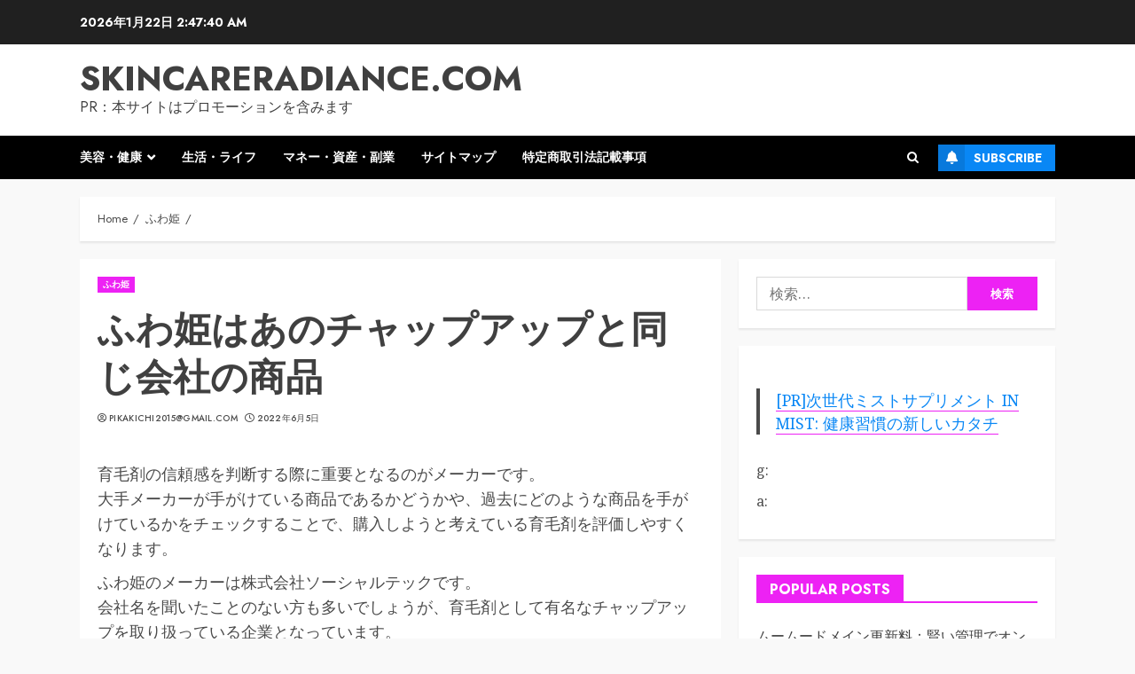

--- FILE ---
content_type: text/html; charset=UTF-8
request_url: https://skincareradiance.com/%E3%81%B5%E3%82%8F%E5%A7%AB%E3%81%AF%E3%81%82%E3%81%AE%E3%83%81%E3%83%A3%E3%83%83%E3%83%97%E3%82%A2%E3%83%83%E3%83%97%E3%81%A8%E5%90%8C%E3%81%98%E4%BC%9A%E7%A4%BE%E3%81%AE%E5%95%86%E5%93%81/
body_size: 44539
content:
<!doctype html>
<html lang="ja">
<head>
    <meta charset="UTF-8">
    <meta name="viewport" content="width=device-width, initial-scale=1">
    <link rel="profile" href="https://gmpg.org/xfn/11">

    <meta name='robots' content='index, follow, max-image-preview:large, max-snippet:-1, max-video-preview:-1' />

	<!-- This site is optimized with the Yoast SEO plugin v19.6 - https://yoast.com/wordpress/plugins/seo/ -->
	<title>ふわ姫はあのチャップアップと同じ会社の商品 - skincareradiance.com</title>
	<link rel="canonical" href="https://skincareradiance.com/ふわ姫はあのチャップアップと同じ会社の商品/" />
	<meta property="og:locale" content="ja_JP" />
	<meta property="og:type" content="article" />
	<meta property="og:title" content="ふわ姫はあのチャップアップと同じ会社の商品 - skincareradiance.com" />
	<meta property="og:description" content="育毛剤の信頼感を判断する際に重" />
	<meta property="og:url" content="https://skincareradiance.com/ふわ姫はあのチャップアップと同じ会社の商品/" />
	<meta property="og:site_name" content="skincareradiance.com" />
	<meta property="article:publisher" content="https://www.facebook.com/HairGrowth999" />
	<meta property="article:published_time" content="2022-06-04T23:45:40+00:00" />
	<meta name="author" content="pikakichi2015@gmail.com" />
	<meta name="twitter:card" content="summary_large_image" />
	<meta name="twitter:creator" content="@pikakichi2015" />
	<meta name="twitter:site" content="@pikakichi2015" />
	<meta name="twitter:label1" content="執筆者" />
	<meta name="twitter:data1" content="pikakichi2015@gmail.com" />
	<script type="application/ld+json" class="yoast-schema-graph">{"@context":"https://schema.org","@graph":[{"@type":"WebPage","@id":"https://skincareradiance.com/%e3%81%b5%e3%82%8f%e5%a7%ab%e3%81%af%e3%81%82%e3%81%ae%e3%83%81%e3%83%a3%e3%83%83%e3%83%97%e3%82%a2%e3%83%83%e3%83%97%e3%81%a8%e5%90%8c%e3%81%98%e4%bc%9a%e7%a4%be%e3%81%ae%e5%95%86%e5%93%81/","url":"https://skincareradiance.com/%e3%81%b5%e3%82%8f%e5%a7%ab%e3%81%af%e3%81%82%e3%81%ae%e3%83%81%e3%83%a3%e3%83%83%e3%83%97%e3%82%a2%e3%83%83%e3%83%97%e3%81%a8%e5%90%8c%e3%81%98%e4%bc%9a%e7%a4%be%e3%81%ae%e5%95%86%e5%93%81/","name":"ふわ姫はあのチャップアップと同じ会社の商品 - skincareradiance.com","isPartOf":{"@id":"https://skincareradiance.com/#website"},"primaryImageOfPage":{"@id":"https://skincareradiance.com/%e3%81%b5%e3%82%8f%e5%a7%ab%e3%81%af%e3%81%82%e3%81%ae%e3%83%81%e3%83%a3%e3%83%83%e3%83%97%e3%82%a2%e3%83%83%e3%83%97%e3%81%a8%e5%90%8c%e3%81%98%e4%bc%9a%e7%a4%be%e3%81%ae%e5%95%86%e5%93%81/#primaryimage"},"image":{"@id":"https://skincareradiance.com/%e3%81%b5%e3%82%8f%e5%a7%ab%e3%81%af%e3%81%82%e3%81%ae%e3%83%81%e3%83%a3%e3%83%83%e3%83%97%e3%82%a2%e3%83%83%e3%83%97%e3%81%a8%e5%90%8c%e3%81%98%e4%bc%9a%e7%a4%be%e3%81%ae%e5%95%86%e5%93%81/#primaryimage"},"thumbnailUrl":"","datePublished":"2022-06-04T23:45:40+00:00","dateModified":"2022-06-04T23:45:40+00:00","author":{"@id":"https://skincareradiance.com/#/schema/person/4a0f75f3d39e2a5ef3796f470c18253d"},"breadcrumb":{"@id":"https://skincareradiance.com/%e3%81%b5%e3%82%8f%e5%a7%ab%e3%81%af%e3%81%82%e3%81%ae%e3%83%81%e3%83%a3%e3%83%83%e3%83%97%e3%82%a2%e3%83%83%e3%83%97%e3%81%a8%e5%90%8c%e3%81%98%e4%bc%9a%e7%a4%be%e3%81%ae%e5%95%86%e5%93%81/#breadcrumb"},"inLanguage":"ja","potentialAction":[{"@type":"ReadAction","target":["https://skincareradiance.com/%e3%81%b5%e3%82%8f%e5%a7%ab%e3%81%af%e3%81%82%e3%81%ae%e3%83%81%e3%83%a3%e3%83%83%e3%83%97%e3%82%a2%e3%83%83%e3%83%97%e3%81%a8%e5%90%8c%e3%81%98%e4%bc%9a%e7%a4%be%e3%81%ae%e5%95%86%e5%93%81/"]}]},{"@type":"ImageObject","inLanguage":"ja","@id":"https://skincareradiance.com/%e3%81%b5%e3%82%8f%e5%a7%ab%e3%81%af%e3%81%82%e3%81%ae%e3%83%81%e3%83%a3%e3%83%83%e3%83%97%e3%82%a2%e3%83%83%e3%83%97%e3%81%a8%e5%90%8c%e3%81%98%e4%bc%9a%e7%a4%be%e3%81%ae%e5%95%86%e5%93%81/#primaryimage","url":"","contentUrl":""},{"@type":"BreadcrumbList","@id":"https://skincareradiance.com/%e3%81%b5%e3%82%8f%e5%a7%ab%e3%81%af%e3%81%82%e3%81%ae%e3%83%81%e3%83%a3%e3%83%83%e3%83%97%e3%82%a2%e3%83%83%e3%83%97%e3%81%a8%e5%90%8c%e3%81%98%e4%bc%9a%e7%a4%be%e3%81%ae%e5%95%86%e5%93%81/#breadcrumb","itemListElement":[{"@type":"ListItem","position":1,"name":"Home","item":"https://skincareradiance.com/"},{"@type":"ListItem","position":2,"name":"ふわ姫はあのチャップアップと同じ会社の商品"}]},{"@type":"WebSite","@id":"https://skincareradiance.com/#website","url":"https://skincareradiance.com/","name":"skincareradiance.com","description":"PR：本サイトはプロモーションを含みます","potentialAction":[{"@type":"SearchAction","target":{"@type":"EntryPoint","urlTemplate":"https://skincareradiance.com/?s={search_term_string}"},"query-input":"required name=search_term_string"}],"inLanguage":"ja"},{"@type":"Person","@id":"https://skincareradiance.com/#/schema/person/4a0f75f3d39e2a5ef3796f470c18253d","name":"pikakichi2015@gmail.com","image":{"@type":"ImageObject","inLanguage":"ja","@id":"https://skincareradiance.com/#/schema/person/image/","url":"https://secure.gravatar.com/avatar/e9f51b1efe0c73e6f8c8110cce0fa47e1605abea3dbaeb9efa59282f3febcb64?s=96&d=mm&r=g","contentUrl":"https://secure.gravatar.com/avatar/e9f51b1efe0c73e6f8c8110cce0fa47e1605abea3dbaeb9efa59282f3febcb64?s=96&d=mm&r=g","caption":"pikakichi2015@gmail.com"},"url":"https://skincareradiance.com/author/pikakichi2015gmail-com/"}]}</script>
	<!-- / Yoast SEO plugin. -->


<link rel='dns-prefetch' href='//cdn.jsdelivr.net' />
<link rel='dns-prefetch' href='//fonts.googleapis.com' />
<link rel="alternate" type="application/rss+xml" title="skincareradiance.com &raquo; フィード" href="https://skincareradiance.com/feed/" />
<link rel="alternate" type="application/rss+xml" title="skincareradiance.com &raquo; コメントフィード" href="https://skincareradiance.com/comments/feed/" />
<link rel="alternate" type="application/rss+xml" title="skincareradiance.com &raquo; ふわ姫はあのチャップアップと同じ会社の商品 のコメントのフィード" href="https://skincareradiance.com/%e3%81%b5%e3%82%8f%e5%a7%ab%e3%81%af%e3%81%82%e3%81%ae%e3%83%81%e3%83%a3%e3%83%83%e3%83%97%e3%82%a2%e3%83%83%e3%83%97%e3%81%a8%e5%90%8c%e3%81%98%e4%bc%9a%e7%a4%be%e3%81%ae%e5%95%86%e5%93%81/feed/" />
<link rel="alternate" title="oEmbed (JSON)" type="application/json+oembed" href="https://skincareradiance.com/wp-json/oembed/1.0/embed?url=https%3A%2F%2Fskincareradiance.com%2F%25e3%2581%25b5%25e3%2582%258f%25e5%25a7%25ab%25e3%2581%25af%25e3%2581%2582%25e3%2581%25ae%25e3%2583%2581%25e3%2583%25a3%25e3%2583%2583%25e3%2583%2597%25e3%2582%25a2%25e3%2583%2583%25e3%2583%2597%25e3%2581%25a8%25e5%2590%258c%25e3%2581%2598%25e4%25bc%259a%25e7%25a4%25be%25e3%2581%25ae%25e5%2595%2586%25e5%2593%2581%2F" />
<link rel="alternate" title="oEmbed (XML)" type="text/xml+oembed" href="https://skincareradiance.com/wp-json/oembed/1.0/embed?url=https%3A%2F%2Fskincareradiance.com%2F%25e3%2581%25b5%25e3%2582%258f%25e5%25a7%25ab%25e3%2581%25af%25e3%2581%2582%25e3%2581%25ae%25e3%2583%2581%25e3%2583%25a3%25e3%2583%2583%25e3%2583%2597%25e3%2582%25a2%25e3%2583%2583%25e3%2583%2597%25e3%2581%25a8%25e5%2590%258c%25e3%2581%2598%25e4%25bc%259a%25e7%25a4%25be%25e3%2581%25ae%25e5%2595%2586%25e5%2593%2581%2F&#038;format=xml" />
<!-- skincareradiance.com is managing ads with Advanced Ads 1.56.2 --><script id="skinc-ready">
			window.advanced_ads_ready=function(e,a){a=a||"complete";var d=function(e){return"interactive"===a?"loading"!==e:"complete"===e};d(document.readyState)?e():document.addEventListener("readystatechange",(function(a){d(a.target.readyState)&&e()}),{once:"interactive"===a})},window.advanced_ads_ready_queue=window.advanced_ads_ready_queue||[];		</script>
		<style id='wp-img-auto-sizes-contain-inline-css' type='text/css'>
img:is([sizes=auto i],[sizes^="auto," i]){contain-intrinsic-size:3000px 1500px}
/*# sourceURL=wp-img-auto-sizes-contain-inline-css */
</style>
<style id='wp-emoji-styles-inline-css' type='text/css'>

	img.wp-smiley, img.emoji {
		display: inline !important;
		border: none !important;
		box-shadow: none !important;
		height: 1em !important;
		width: 1em !important;
		margin: 0 0.07em !important;
		vertical-align: -0.1em !important;
		background: none !important;
		padding: 0 !important;
	}
/*# sourceURL=wp-emoji-styles-inline-css */
</style>
<style id='wp-block-library-inline-css' type='text/css'>
:root{--wp-block-synced-color:#7a00df;--wp-block-synced-color--rgb:122,0,223;--wp-bound-block-color:var(--wp-block-synced-color);--wp-editor-canvas-background:#ddd;--wp-admin-theme-color:#007cba;--wp-admin-theme-color--rgb:0,124,186;--wp-admin-theme-color-darker-10:#006ba1;--wp-admin-theme-color-darker-10--rgb:0,107,160.5;--wp-admin-theme-color-darker-20:#005a87;--wp-admin-theme-color-darker-20--rgb:0,90,135;--wp-admin-border-width-focus:2px}@media (min-resolution:192dpi){:root{--wp-admin-border-width-focus:1.5px}}.wp-element-button{cursor:pointer}:root .has-very-light-gray-background-color{background-color:#eee}:root .has-very-dark-gray-background-color{background-color:#313131}:root .has-very-light-gray-color{color:#eee}:root .has-very-dark-gray-color{color:#313131}:root .has-vivid-green-cyan-to-vivid-cyan-blue-gradient-background{background:linear-gradient(135deg,#00d084,#0693e3)}:root .has-purple-crush-gradient-background{background:linear-gradient(135deg,#34e2e4,#4721fb 50%,#ab1dfe)}:root .has-hazy-dawn-gradient-background{background:linear-gradient(135deg,#faaca8,#dad0ec)}:root .has-subdued-olive-gradient-background{background:linear-gradient(135deg,#fafae1,#67a671)}:root .has-atomic-cream-gradient-background{background:linear-gradient(135deg,#fdd79a,#004a59)}:root .has-nightshade-gradient-background{background:linear-gradient(135deg,#330968,#31cdcf)}:root .has-midnight-gradient-background{background:linear-gradient(135deg,#020381,#2874fc)}:root{--wp--preset--font-size--normal:16px;--wp--preset--font-size--huge:42px}.has-regular-font-size{font-size:1em}.has-larger-font-size{font-size:2.625em}.has-normal-font-size{font-size:var(--wp--preset--font-size--normal)}.has-huge-font-size{font-size:var(--wp--preset--font-size--huge)}.has-text-align-center{text-align:center}.has-text-align-left{text-align:left}.has-text-align-right{text-align:right}.has-fit-text{white-space:nowrap!important}#end-resizable-editor-section{display:none}.aligncenter{clear:both}.items-justified-left{justify-content:flex-start}.items-justified-center{justify-content:center}.items-justified-right{justify-content:flex-end}.items-justified-space-between{justify-content:space-between}.screen-reader-text{border:0;clip-path:inset(50%);height:1px;margin:-1px;overflow:hidden;padding:0;position:absolute;width:1px;word-wrap:normal!important}.screen-reader-text:focus{background-color:#ddd;clip-path:none;color:#444;display:block;font-size:1em;height:auto;left:5px;line-height:normal;padding:15px 23px 14px;text-decoration:none;top:5px;width:auto;z-index:100000}html :where(.has-border-color){border-style:solid}html :where([style*=border-top-color]){border-top-style:solid}html :where([style*=border-right-color]){border-right-style:solid}html :where([style*=border-bottom-color]){border-bottom-style:solid}html :where([style*=border-left-color]){border-left-style:solid}html :where([style*=border-width]){border-style:solid}html :where([style*=border-top-width]){border-top-style:solid}html :where([style*=border-right-width]){border-right-style:solid}html :where([style*=border-bottom-width]){border-bottom-style:solid}html :where([style*=border-left-width]){border-left-style:solid}html :where(img[class*=wp-image-]){height:auto;max-width:100%}:where(figure){margin:0 0 1em}html :where(.is-position-sticky){--wp-admin--admin-bar--position-offset:var(--wp-admin--admin-bar--height,0px)}@media screen and (max-width:600px){html :where(.is-position-sticky){--wp-admin--admin-bar--position-offset:0px}}

/*# sourceURL=wp-block-library-inline-css */
</style><style id='global-styles-inline-css' type='text/css'>
:root{--wp--preset--aspect-ratio--square: 1;--wp--preset--aspect-ratio--4-3: 4/3;--wp--preset--aspect-ratio--3-4: 3/4;--wp--preset--aspect-ratio--3-2: 3/2;--wp--preset--aspect-ratio--2-3: 2/3;--wp--preset--aspect-ratio--16-9: 16/9;--wp--preset--aspect-ratio--9-16: 9/16;--wp--preset--color--black: #000000;--wp--preset--color--cyan-bluish-gray: #abb8c3;--wp--preset--color--white: #ffffff;--wp--preset--color--pale-pink: #f78da7;--wp--preset--color--vivid-red: #cf2e2e;--wp--preset--color--luminous-vivid-orange: #ff6900;--wp--preset--color--luminous-vivid-amber: #fcb900;--wp--preset--color--light-green-cyan: #7bdcb5;--wp--preset--color--vivid-green-cyan: #00d084;--wp--preset--color--pale-cyan-blue: #8ed1fc;--wp--preset--color--vivid-cyan-blue: #0693e3;--wp--preset--color--vivid-purple: #9b51e0;--wp--preset--gradient--vivid-cyan-blue-to-vivid-purple: linear-gradient(135deg,rgb(6,147,227) 0%,rgb(155,81,224) 100%);--wp--preset--gradient--light-green-cyan-to-vivid-green-cyan: linear-gradient(135deg,rgb(122,220,180) 0%,rgb(0,208,130) 100%);--wp--preset--gradient--luminous-vivid-amber-to-luminous-vivid-orange: linear-gradient(135deg,rgb(252,185,0) 0%,rgb(255,105,0) 100%);--wp--preset--gradient--luminous-vivid-orange-to-vivid-red: linear-gradient(135deg,rgb(255,105,0) 0%,rgb(207,46,46) 100%);--wp--preset--gradient--very-light-gray-to-cyan-bluish-gray: linear-gradient(135deg,rgb(238,238,238) 0%,rgb(169,184,195) 100%);--wp--preset--gradient--cool-to-warm-spectrum: linear-gradient(135deg,rgb(74,234,220) 0%,rgb(151,120,209) 20%,rgb(207,42,186) 40%,rgb(238,44,130) 60%,rgb(251,105,98) 80%,rgb(254,248,76) 100%);--wp--preset--gradient--blush-light-purple: linear-gradient(135deg,rgb(255,206,236) 0%,rgb(152,150,240) 100%);--wp--preset--gradient--blush-bordeaux: linear-gradient(135deg,rgb(254,205,165) 0%,rgb(254,45,45) 50%,rgb(107,0,62) 100%);--wp--preset--gradient--luminous-dusk: linear-gradient(135deg,rgb(255,203,112) 0%,rgb(199,81,192) 50%,rgb(65,88,208) 100%);--wp--preset--gradient--pale-ocean: linear-gradient(135deg,rgb(255,245,203) 0%,rgb(182,227,212) 50%,rgb(51,167,181) 100%);--wp--preset--gradient--electric-grass: linear-gradient(135deg,rgb(202,248,128) 0%,rgb(113,206,126) 100%);--wp--preset--gradient--midnight: linear-gradient(135deg,rgb(2,3,129) 0%,rgb(40,116,252) 100%);--wp--preset--font-size--small: 13px;--wp--preset--font-size--medium: 20px;--wp--preset--font-size--large: 36px;--wp--preset--font-size--x-large: 42px;--wp--preset--spacing--20: 0.44rem;--wp--preset--spacing--30: 0.67rem;--wp--preset--spacing--40: 1rem;--wp--preset--spacing--50: 1.5rem;--wp--preset--spacing--60: 2.25rem;--wp--preset--spacing--70: 3.38rem;--wp--preset--spacing--80: 5.06rem;--wp--preset--shadow--natural: 6px 6px 9px rgba(0, 0, 0, 0.2);--wp--preset--shadow--deep: 12px 12px 50px rgba(0, 0, 0, 0.4);--wp--preset--shadow--sharp: 6px 6px 0px rgba(0, 0, 0, 0.2);--wp--preset--shadow--outlined: 6px 6px 0px -3px rgb(255, 255, 255), 6px 6px rgb(0, 0, 0);--wp--preset--shadow--crisp: 6px 6px 0px rgb(0, 0, 0);}:root :where(.is-layout-flow) > :first-child{margin-block-start: 0;}:root :where(.is-layout-flow) > :last-child{margin-block-end: 0;}:root :where(.is-layout-flow) > *{margin-block-start: 24px;margin-block-end: 0;}:root :where(.is-layout-constrained) > :first-child{margin-block-start: 0;}:root :where(.is-layout-constrained) > :last-child{margin-block-end: 0;}:root :where(.is-layout-constrained) > *{margin-block-start: 24px;margin-block-end: 0;}:root :where(.is-layout-flex){gap: 24px;}:root :where(.is-layout-grid){gap: 24px;}body .is-layout-flex{display: flex;}.is-layout-flex{flex-wrap: wrap;align-items: center;}.is-layout-flex > :is(*, div){margin: 0;}body .is-layout-grid{display: grid;}.is-layout-grid > :is(*, div){margin: 0;}.has-black-color{color: var(--wp--preset--color--black) !important;}.has-cyan-bluish-gray-color{color: var(--wp--preset--color--cyan-bluish-gray) !important;}.has-white-color{color: var(--wp--preset--color--white) !important;}.has-pale-pink-color{color: var(--wp--preset--color--pale-pink) !important;}.has-vivid-red-color{color: var(--wp--preset--color--vivid-red) !important;}.has-luminous-vivid-orange-color{color: var(--wp--preset--color--luminous-vivid-orange) !important;}.has-luminous-vivid-amber-color{color: var(--wp--preset--color--luminous-vivid-amber) !important;}.has-light-green-cyan-color{color: var(--wp--preset--color--light-green-cyan) !important;}.has-vivid-green-cyan-color{color: var(--wp--preset--color--vivid-green-cyan) !important;}.has-pale-cyan-blue-color{color: var(--wp--preset--color--pale-cyan-blue) !important;}.has-vivid-cyan-blue-color{color: var(--wp--preset--color--vivid-cyan-blue) !important;}.has-vivid-purple-color{color: var(--wp--preset--color--vivid-purple) !important;}.has-black-background-color{background-color: var(--wp--preset--color--black) !important;}.has-cyan-bluish-gray-background-color{background-color: var(--wp--preset--color--cyan-bluish-gray) !important;}.has-white-background-color{background-color: var(--wp--preset--color--white) !important;}.has-pale-pink-background-color{background-color: var(--wp--preset--color--pale-pink) !important;}.has-vivid-red-background-color{background-color: var(--wp--preset--color--vivid-red) !important;}.has-luminous-vivid-orange-background-color{background-color: var(--wp--preset--color--luminous-vivid-orange) !important;}.has-luminous-vivid-amber-background-color{background-color: var(--wp--preset--color--luminous-vivid-amber) !important;}.has-light-green-cyan-background-color{background-color: var(--wp--preset--color--light-green-cyan) !important;}.has-vivid-green-cyan-background-color{background-color: var(--wp--preset--color--vivid-green-cyan) !important;}.has-pale-cyan-blue-background-color{background-color: var(--wp--preset--color--pale-cyan-blue) !important;}.has-vivid-cyan-blue-background-color{background-color: var(--wp--preset--color--vivid-cyan-blue) !important;}.has-vivid-purple-background-color{background-color: var(--wp--preset--color--vivid-purple) !important;}.has-black-border-color{border-color: var(--wp--preset--color--black) !important;}.has-cyan-bluish-gray-border-color{border-color: var(--wp--preset--color--cyan-bluish-gray) !important;}.has-white-border-color{border-color: var(--wp--preset--color--white) !important;}.has-pale-pink-border-color{border-color: var(--wp--preset--color--pale-pink) !important;}.has-vivid-red-border-color{border-color: var(--wp--preset--color--vivid-red) !important;}.has-luminous-vivid-orange-border-color{border-color: var(--wp--preset--color--luminous-vivid-orange) !important;}.has-luminous-vivid-amber-border-color{border-color: var(--wp--preset--color--luminous-vivid-amber) !important;}.has-light-green-cyan-border-color{border-color: var(--wp--preset--color--light-green-cyan) !important;}.has-vivid-green-cyan-border-color{border-color: var(--wp--preset--color--vivid-green-cyan) !important;}.has-pale-cyan-blue-border-color{border-color: var(--wp--preset--color--pale-cyan-blue) !important;}.has-vivid-cyan-blue-border-color{border-color: var(--wp--preset--color--vivid-cyan-blue) !important;}.has-vivid-purple-border-color{border-color: var(--wp--preset--color--vivid-purple) !important;}.has-vivid-cyan-blue-to-vivid-purple-gradient-background{background: var(--wp--preset--gradient--vivid-cyan-blue-to-vivid-purple) !important;}.has-light-green-cyan-to-vivid-green-cyan-gradient-background{background: var(--wp--preset--gradient--light-green-cyan-to-vivid-green-cyan) !important;}.has-luminous-vivid-amber-to-luminous-vivid-orange-gradient-background{background: var(--wp--preset--gradient--luminous-vivid-amber-to-luminous-vivid-orange) !important;}.has-luminous-vivid-orange-to-vivid-red-gradient-background{background: var(--wp--preset--gradient--luminous-vivid-orange-to-vivid-red) !important;}.has-very-light-gray-to-cyan-bluish-gray-gradient-background{background: var(--wp--preset--gradient--very-light-gray-to-cyan-bluish-gray) !important;}.has-cool-to-warm-spectrum-gradient-background{background: var(--wp--preset--gradient--cool-to-warm-spectrum) !important;}.has-blush-light-purple-gradient-background{background: var(--wp--preset--gradient--blush-light-purple) !important;}.has-blush-bordeaux-gradient-background{background: var(--wp--preset--gradient--blush-bordeaux) !important;}.has-luminous-dusk-gradient-background{background: var(--wp--preset--gradient--luminous-dusk) !important;}.has-pale-ocean-gradient-background{background: var(--wp--preset--gradient--pale-ocean) !important;}.has-electric-grass-gradient-background{background: var(--wp--preset--gradient--electric-grass) !important;}.has-midnight-gradient-background{background: var(--wp--preset--gradient--midnight) !important;}.has-small-font-size{font-size: var(--wp--preset--font-size--small) !important;}.has-medium-font-size{font-size: var(--wp--preset--font-size--medium) !important;}.has-large-font-size{font-size: var(--wp--preset--font-size--large) !important;}.has-x-large-font-size{font-size: var(--wp--preset--font-size--x-large) !important;}
/*# sourceURL=global-styles-inline-css */
</style>

<style id='classic-theme-styles-inline-css' type='text/css'>
/*! This file is auto-generated */
.wp-block-button__link{color:#fff;background-color:#32373c;border-radius:9999px;box-shadow:none;text-decoration:none;padding:calc(.667em + 2px) calc(1.333em + 2px);font-size:1.125em}.wp-block-file__button{background:#32373c;color:#fff;text-decoration:none}
/*# sourceURL=/wp-includes/css/classic-themes.min.css */
</style>
<link rel='stylesheet' id='contact-form-7-css' href='https://skincareradiance.com/wp-content/plugins/contact-form-7/includes/css/styles.css?ver=5.4.1' type='text/css' media='all' />
<link rel='stylesheet' id='crp-style-rounded-thumbs-css' href='https://skincareradiance.com/wp-content/plugins/contextual-related-posts/css/rounded-thumbs.min.css?ver=3.2.3' type='text/css' media='all' />
<style id='crp-style-rounded-thumbs-inline-css' type='text/css'>

			.crp_related.crp-rounded-thumbs a {
			  width: 150px;
			  height: 150px;
			  text-decoration: none;
			}
			.crp_related.crp-rounded-thumbs img {
			  max-width: 150px;
			  margin: auto;
			}
			.crp_related.crp-rounded-thumbs .crp_title {
			  width: 100%;
			}
			
/*# sourceURL=crp-style-rounded-thumbs-inline-css */
</style>
<link rel='stylesheet' id='a3-pvc-style-css' href='https://skincareradiance.com/wp-content/plugins/page-views-count/assets/css/style.min.css?ver=2.5.6' type='text/css' media='all' />
<link rel='stylesheet' id='rpt_front_style-css' href='https://skincareradiance.com/wp-content/plugins/related-posts-thumbnails/assets/css/front.css?ver=1.9.0' type='text/css' media='all' />
<link rel='stylesheet' id='toc-screen-css' href='https://skincareradiance.com/wp-content/plugins/table-of-contents-plus/screen.min.css?ver=2106' type='text/css' media='all' />
<link rel='stylesheet' id='diypro-youtuner-post-css-css' href='https://skincareradiance.com/wp-content/plugins/youtuner/style/diypro_youtuner_post.css?ver=6.9' type='text/css' media='all' />
<link rel='stylesheet' id='yyi_rinker_stylesheet-css' href='https://skincareradiance.com/wp-content/plugins/yyi-rinker/css/style.css?v=1.11.1&#038;ver=6.9' type='text/css' media='all' />
<link rel='stylesheet' id='bootstrap-css' href='https://skincareradiance.com/wp-content/themes/chromenews/assets/bootstrap/css/bootstrap.min.css?ver=6.9' type='text/css' media='all' />
<link rel='stylesheet' id='chromenews-style-css' href='https://skincareradiance.com/wp-content/themes/chromenews/style.css?ver=6.9' type='text/css' media='all' />
<style id='chromenews-style-inline-css' type='text/css'>

                    body.aft-dark-mode #loader::before{
            border-color: #000000;
            }
            body.aft-dark-mode #sidr,
            body.aft-dark-mode,
            body.aft-dark-mode.custom-background,
            body.aft-dark-mode #af-preloader {
            background-color: #000000;
            }
        
                    body.aft-light-mode #loader::before{
            border-color: #f9f9f9 ;
            }
            body.aft-light-mode #sidr,
            body.aft-light-mode #af-preloader,
            body.aft-light-mode {
            background-color: #f9f9f9 ;
            }
        

        
#loader,
.wp-block-search .wp-block-search__button,
.woocommerce-account .entry-content .woocommerce-MyAccount-navigation ul li.is-active,

.woocommerce #respond input#submit.disabled,
.woocommerce #respond input#submit:disabled,
.woocommerce #respond input#submit:disabled[disabled],
.woocommerce a.button.disabled,
.woocommerce a.button:disabled,
.woocommerce a.button:disabled[disabled],
.woocommerce button.button.disabled,
.woocommerce button.button:disabled,
.woocommerce button.button:disabled[disabled],
.woocommerce input.button.disabled,
.woocommerce input.button:disabled,
.woocommerce input.button:disabled[disabled],
.woocommerce #respond input#submit,
.woocommerce a.button,
.woocommerce button.button,
.woocommerce input.button,
.woocommerce #respond input#submit.alt,
.woocommerce a.button.alt,
.woocommerce button.button.alt,
.woocommerce input.button.alt,

.woocommerce #respond input#submit:hover,
.woocommerce a.button:hover,
.woocommerce button.button:hover,
.woocommerce input.button:hover,

.woocommerce #respond input#submit.alt:hover,
.woocommerce a.button.alt:hover,
.woocommerce button.button.alt:hover,
.woocommerce input.button.alt:hover,

.widget-title-border-top .wp_post_author_widget .widget-title::before,
.widget-title-border-bottom .wp_post_author_widget .widget-title::before,
.widget-title-border-top .heading-line::before,
.widget-title-border-bottom .heading-line::before,
.widget-title-border-top .sub-heading-line::before,
.widget-title-border-bottom .sub-heading-line::before,

.widget-title-background-side .wp-block-group .wp-block-search__label,
.widget-title-background-side .wp-block-group .wp-block-heading,
.widget-title-background-side .widget_block .wp-block-search__label,
.widget-title-background-side .widget_block .wp-block-heading,
.widget-title-background-side .wp_post_author_widget .widget-title,
.widget-title-background-side .widget-title .heading-line,

.widget-title-background-side .wp-block-search__label::before, 
.widget-title-background-side .heading-line-before, 
.widget-title-background-side .sub-heading-line,

.widget-title-background-side .wp-block-group .wp-block-heading::before, 
.widget-title-background-side .widget_block .wp-block-heading::before, 


body.aft-light-mode .aft-main-banner-section.aft-banner-background-secondary,
body.aft-dark-mode .aft-main-banner-section.aft-banner-background-secondary,
.aft-dark-mode span.heading-line-after, 
.aft-dark-mode span.heading-line-before,

body.widget-title-border-bottom .header-after1 .heading-line-before,
body.widget-title-border-bottom .widget-title .heading-line-before,
body .af-cat-widget-carousel a.chromenews-categories.category-color-1,
a.sidr-class-sidr-button-close,
.aft-posts-tabs-panel .nav-tabs>li>a.active,

body.aft-dark-mode .entry-content > [class*="wp-block-"] .wp-block-button:not(.is-style-outline) a.wp-block-button__link, 
body.aft-light-mode .entry-content > [class*="wp-block-"] .wp-block-button:not(.is-style-outline) a.wp-block-button__link,
body.aft-dark-mode .entry-content > [class*="wp-block-"] .wp-block-button:not(.is-style-outline) a.wp-block-button__link:hover, 
body.aft-light-mode .entry-content > [class*="wp-block-"] .wp-block-button:not(.is-style-outline) a.wp-block-button__link:hover,

.widget-title-border-bottom .sub-heading-line::before,
.widget-title-border-bottom .wp-post-author-wrap .header-after::before,

.widget-title-border-side .wp_post_author_widget .widget-title::before,
.widget-title-border-side .heading-line::before,
.widget-title-border-side .sub-heading-line::before,

.single-post .entry-content-title-featured-wrap .af-post-format i,
.single-post article.post .af-post-format i,
.aft-archive-wrapper .no-post-image:not(.grid-design-texts-over-image) .af-post-format i,

span.heading-line::before,
.wp-post-author-wrap .header-after::before,
body.aft-dark-mode input[type="button"],
body.aft-dark-mode input[type="reset"],
body.aft-dark-mode input[type="submit"],
body.aft-dark-mode .inner-suscribe input[type=submit],
.af-youtube-slider .af-video-wrap .af-bg-play i,
.af-youtube-video-list .entry-header-yt-video-wrapper .af-yt-video-play i,
body .btn-style1 a:visited,
body .btn-style1 a,
body .chromenews-pagination .nav-links .page-numbers.current,
body #scroll-up,
body article.sticky .read-single:before,
.read-img .trending-no,
body .trending-posts-vertical .trending-no{
background-color: #ed22f4;
}

body .aft-see-more a {
background-image: linear-gradient(120deg, #ed22f4 , #ed22f4);
}

.comment-content > p a,
.comment-body .reply a:hover,
.entry-content .wp-block-table td a,
.entry-content h1 a,
.entry-content h2 a,
.entry-content h3 a,
.entry-content h4 a,
.entry-content h5 a,
.entry-content h6 a,
.chromenews_youtube_video_widget .af-youtube-slider-thumbnail .slick-slide.slick-current::before,
.post-description a:not(.aft-readmore),
.chromenews-widget.widget_text a,
.chromenews-widget .textwidget a,
body .aft-see-more a,
mark,
body.aft-light-mode .aft-readmore-wrapper a.aft-readmore:hover,
body.aft-dark-mode .aft-readmore-wrapper a.aft-readmore:hover,
body.aft-dark-mode .grid-design-texts-over-image .aft-readmore-wrapper a.aft-readmore:hover,
body.aft-light-mode .grid-design-texts-over-image .aft-readmore-wrapper a.aft-readmore:hover,

body.single .entry-header .aft-post-excerpt-and-meta .post-excerpt,
body.aft-light-mode.single span.tags-links a:hover,
body.aft-dark-mode.single span.tags-links a:hover,
.chromenews-pagination .nav-links .page-numbers.current,
.aft-light-mode p.awpa-more-posts a:hover,
p.awpa-more-posts a:hover,
.wp-post-author-meta .wp-post-author-meta-more-posts a.awpa-more-posts:hover{
border-color: #ed22f4;
}

body .entry-content > [class*="wp-block-"] a:not(.has-text-color),
body .entry-content > [class*="wp-block-"] li,
body .entry-content > ul a,
body .entry-content > ol a,
body .entry-content > p a ,
.post-excerpt a,

body.aft-dark-mode #secondary .chromenews-widget ul[class*="wp-block-"] a:hover,
body.aft-light-mode #secondary .chromenews-widget ul[class*="wp-block-"] a:hover,
body.aft-dark-mode #secondary .chromenews-widget ol[class*="wp-block-"] a:hover,
body.aft-light-mode #secondary .chromenews-widget ol[class*="wp-block-"] a:hover,

.comment-form a:hover,

body.aft-light-mode .af-breadcrumbs a:hover,
body.aft-dark-mode .af-breadcrumbs a:hover,

body.aft-light-mode ul.trail-items li a:hover,
body.aft-dark-mode ul.trail-items li a:hover,

.read-title h4 a:hover,
.read-title h2 a:hover,
#scroll-up::after{
border-bottom-color: #ed22f4;
}

.hover-title-secondary-color.aft-dark-mode .aft-main-banner-section.aft-banner-background-custom:not(.data-bg) .read-single:not(.grid-design-texts-over-image) .read-title h4 a:hover,
.hover-title-secondary-color.aft-light-mode .aft-main-banner-section.aft-banner-background-custom:not(.data-bg) .read-single:not(.grid-design-texts-over-image) .read-title h4 a:hover,
.hover-title-secondary-color.aft-dark-mode .aft-main-banner-section.aft-banner-background-alternative:not(.data-bg) .read-single:not(.grid-design-texts-over-image) .read-title h4 a:hover,
.hover-title-secondary-color.aft-light-mode .aft-main-banner-section.aft-banner-background-alternative:not(.data-bg) .read-single:not(.grid-design-texts-over-image) .read-title h4 a:hover,
.hover-title-secondary-color.aft-dark-mode .aft-main-banner-section.aft-banner-background-default:not(.data-bg) .read-single:not(.grid-design-texts-over-image) .read-title h4 a:hover,
.hover-title-secondary-color.aft-light-mode .aft-main-banner-section.aft-banner-background-default:not(.data-bg) .read-single:not(.grid-design-texts-over-image) .read-title h4 a:hover,
.hover-title-secondary-color.aft-dark-mode #secondary .chromenews-widget ul[class*="wp-block-"] a:hover,
.hover-title-secondary-color.aft-light-mode #secondary .chromenews-widget ul[class*="wp-block-"] a:hover,
.hover-title-secondary-color.aft-dark-mode #secondary .chromenews-widget ol[class*="wp-block-"] a:hover,
.hover-title-secondary-color.aft-light-mode #secondary .chromenews-widget ol[class*="wp-block-"] a:hover,

.hover-title-secondary-color.aft-dark-mode .read-single:not(.grid-design-texts-over-image) .read-title h2 a:hover,
.hover-title-secondary-color.aft-dark-mode .read-single:not(.grid-design-texts-over-image) .read-title h4 a:hover,
.hover-title-secondary-color .read-title h4 a:hover, 
.hover-title-secondary-color .read-title h2 a:hover,
.hover-title-secondary-color .nav-links a:hover .post-title,
.hover-title-secondary-color.aft-dark-mode .banner-exclusive-posts-wrapper a:hover .exclusive-post-title,
.hover-title-secondary-color.aft-light-mode .banner-exclusive-posts-wrapper a:hover .exclusive-post-title,
.hover-title-secondary-color.aft-light-mode .aft-main-banner-section.aft-banner-background-default:not(.data-bg) .banner-exclusive-posts-wrapper a:hover .exclusive-post-title,
.hover-title-secondary-color.aft-light-mode .aft-main-banner-section.aft-banner-background-alternative:not(.data-bg) .banner-exclusive-posts-wrapper a:hover .exclusive-post-title,
.hover-title-secondary-color.aft-light-mode .aft-main-banner-section.aft-banner-background-custom:not(.data-bg) .banner-exclusive-posts-wrapper a:hover .exclusive-post-title,
.hover-title-secondary-color.aft-dark-mode .aft-main-banner-section.aft-banner-background-default:not(.data-bg) .banner-exclusive-posts-wrapper a:hover .exclusive-post-title,
.hover-title-secondary-color.aft-dark-mode .aft-main-banner-section.aft-banner-background-alternative:not(.data-bg) .banner-exclusive-posts-wrapper a:hover .exclusive-post-title,
.hover-title-secondary-color.aft-dark-mode .aft-main-banner-section.aft-banner-background-custom:not(.data-bg) .banner-exclusive-posts-wrapper a:hover .exclusive-post-title,
.hover-title-secondary-color.aft-light-mode .widget ul:not([class]) > li a:hover,
.hover-title-secondary-color.aft-light-mode .widget ol:not([class]) > li a:hover,
.hover-title-secondary-color.aft-dark-mode .widget ul:not([class]) > li a:hover,
.hover-title-secondary-color.aft-dark-mode .widget ol:not([class]) > li a:hover,
.hover-title-secondary-color.aft-light-mode .read-single:not(.grid-design-texts-over-image) .read-title h2 a:hover,
.hover-title-secondary-color.aft-light-mode .read-single:not(.grid-design-texts-over-image) .read-title h4 a:hover,

.page-links a.post-page-numbers,

body.aft-dark-mode .entry-content > [class*="wp-block-"] a.wp-block-file__button:not(.has-text-color),
body.aft-light-mode .entry-content > [class*="wp-block-"] a.wp-block-file__button:not(.has-text-color),

body.wp-post-author-meta .awpa-display-name a:hover,
.widget_text a,

body footer.site-footer .wp-post-author-meta .wp-post-author-meta-more-posts a:hover,
body footer.site-footer .wp_post_author_widget .awpa-display-name a:hover,

body .site-footer .secondary-footer a:hover,

body.aft-light-mode p.awpa-website a:hover ,
body.aft-dark-mode p.awpa-website a:hover {
color:#ed22f4;
}
.woocommerce div.product form.cart .reset_variations,
.wp-calendar-nav a,
body.aft-light-mode main ul > li a:hover,
body.aft-light-mode main ol > li a:hover,
body.aft-dark-mode main ul > li a:hover,
body.aft-dark-mode main ol > li a:hover,
body.aft-light-mode .aft-main-banner-section .aft-popular-taxonomies-lists ul li a:hover,
body.aft-dark-mode .aft-main-banner-section .aft-popular-taxonomies-lists ul li a:hover,
.aft-dark-mode .read-details .entry-meta span.aft-view-count a:hover,
.aft-light-mode .read-details .entry-meta span.aft-view-count a:hover,
body.aft-dark-mode .entry-meta span.posts-author a:hover,
body.aft-light-mode .entry-meta span.posts-author a:hover,
body.aft-dark-mode .entry-meta span.posts-date a:hover,
body.aft-light-mode .entry-meta span.posts-date a:hover,
body.aft-dark-mode .entry-meta span.aft-comment-count a:hover,
body.aft-light-mode .entry-meta span.aft-comment-count a:hover,
.comment-metadata a:hover,
.fn a:hover,
body.aft-light-mode .chromenews-pagination .nav-links a.page-numbers:hover,
body.aft-dark-mode .chromenews-pagination .nav-links a.page-numbers:hover,
body.aft-light-mode .entry-content p.wp-block-tag-cloud a.tag-cloud-link:hover,
body.aft-dark-mode .entry-content p.wp-block-tag-cloud a.tag-cloud-link:hover,
body footer.site-footer .wp-block-tag-cloud a:hover,
body footer.site-footer .tagcloud a:hover,
body.aft-light-mode .wp-block-tag-cloud a:hover,
body.aft-light-mode .tagcloud a:hover,
body.aft-dark-mode .wp-block-tag-cloud a:hover,
body.aft-dark-mode .tagcloud a:hover,
.aft-dark-mode .wp-post-author-meta .wp-post-author-meta-more-posts a:hover,
body footer.site-footer .wp-post-author-meta .wp-post-author-meta-more-posts a:hover{
border-color: #ed22f4;
}

.widget-title-border-top .wp-block-group .wp-block-search__label::before,
.widget-title-border-top .wp-block-group h1.wp-block-heading::before,
.widget-title-border-top .wp-block-group h2.wp-block-heading::before,
.widget-title-border-top .wp-block-group h3.wp-block-heading::before,
.widget-title-border-top .wp-block-group h4.wp-block-heading::before,
.widget-title-border-top .wp-block-group h5.wp-block-heading::before,
.widget-title-border-top .wp-block-group h6.wp-block-heading::before,

.widget-title-border-top .widget_block .wp-block-search__label::before,
.widget-title-border-top .widget_block h1.wp-block-heading::before,
.widget-title-border-top .widget_block h2.wp-block-heading::before,
.widget-title-border-top .widget_block h3.wp-block-heading::before,
.widget-title-border-top .widget_block h4.wp-block-heading::before,
.widget-title-border-top .widget_block h5.wp-block-heading::before,
.widget-title-border-top .widget_block h6.wp-block-heading::before,

.widget-title-border-bottom .wp-block-group .wp-block-search__label::before,
.widget-title-border-bottom .wp-block-group h1.wp-block-heading::before,
.widget-title-border-bottom .wp-block-group h2.wp-block-heading::before,
.widget-title-border-bottom .wp-block-group h3.wp-block-heading::before,
.widget-title-border-bottom .wp-block-group h4.wp-block-heading::before,
.widget-title-border-bottom .wp-block-group h5.wp-block-heading::before,
.widget-title-border-bottom .wp-block-group h6.wp-block-heading::before,

.widget-title-border-bottom .widget_block .wp-block-search__label::before,
.widget-title-border-bottom .widget_block h1.wp-block-heading::before,
.widget-title-border-bottom .widget_block h2.wp-block-heading::before,
.widget-title-border-bottom .widget_block h3.wp-block-heading::before,
.widget-title-border-bottom .widget_block h4.wp-block-heading::before,
.widget-title-border-bottom .widget_block h5.wp-block-heading::before,
.widget-title-border-bottom .widget_block h6.wp-block-heading::before,

.widget-title-border-side .wp-block-group .wp-block-search__label::before,
.widget-title-border-side .wp-block-group h1.wp-block-heading::before,
.widget-title-border-side .wp-block-group h2.wp-block-heading::before,
.widget-title-border-side .wp-block-group h3.wp-block-heading::before,
.widget-title-border-side .wp-block-group h4.wp-block-heading::before,
.widget-title-border-side .wp-block-group h5.wp-block-heading::before,
.widget-title-border-side .wp-block-group h6.wp-block-heading::before,

.widget-title-border-side .widget_block .wp-block-search__label::before,
.widget-title-border-side .widget_block h1.wp-block-heading::before,
.widget-title-border-side .widget_block h2.wp-block-heading::before,
.widget-title-border-side .widget_block h3.wp-block-heading::before,
.widget-title-border-side .widget_block h4.wp-block-heading::before,
.widget-title-border-side .widget_block h5.wp-block-heading::before,
.widget-title-border-side .widget_block h6.wp-block-heading::before,

.wp-block-group .wp-block-search__label::before,
.wp-block-group h1.wp-block-heading::before,
.wp-block-group h2.wp-block-heading::before,
.wp-block-group h3.wp-block-heading::before,
.wp-block-group h4.wp-block-heading::before,
.wp-block-group h5.wp-block-heading::before,
.wp-block-group h6.wp-block-heading::before,

.widget_block .wp-block-search__label::before,
.widget_block h1.wp-block-heading::before,
.widget_block h2.wp-block-heading::before,
.widget_block h3.wp-block-heading::before,
.widget_block h4.wp-block-heading::before,
.widget_block h5.wp-block-heading::before,
.widget_block h6.wp-block-heading::before,

body .aft-main-banner-section .aft-popular-taxonomies-lists strong::before,

.entry-content form.mc4wp-form input[type=submit],
.inner-suscribe input[type=submit],

body.aft-light-mode .woocommerce-MyAccount-content a.button,
body.aft-dark-mode .woocommerce-MyAccount-content a.button,
body.aft-light-mode.woocommerce-account .addresses .title .edit,
body.aft-dark-mode.woocommerce-account .addresses .title .edit,

.fpsml-front-form.fpsml-template-1 .fpsml-field input[type="submit"],
.fpsml-front-form.fpsml-template-2 .fpsml-field input[type="submit"],
.fpsml-front-form.fpsml-template-3 .fpsml-field input[type="submit"],
.fpsml-front-form.fpsml-template-4 .fpsml-field input[type="submit"],
.fpsml-front-form.fpsml-template-5 .fpsml-field input[type="submit"],

.fpsml-front-form.fpsml-template-1 .qq-upload-button,
.fpsml-front-form.fpsml-template-2 .qq-upload-button,
.fpsml-front-form.fpsml-template-3 .qq-upload-button,
.fpsml-front-form.fpsml-template-4 .qq-upload-button,
.fpsml-front-form.fpsml-template-5 .qq-upload-button,

body.aft-dark-mode #wp-calendar tbody td#today,
body.aft-light-mode #wp-calendar tbody td#today,

body.aft-dark-mode .entry-content > [class*="wp-block-"] .wp-block-button:not(.is-style-outline) a.wp-block-button__link, 
body.aft-light-mode .entry-content > [class*="wp-block-"] .wp-block-button:not(.is-style-outline) a.wp-block-button__link,

.widget-title-border-top .sub-heading-line::before,
.widget-title-border-bottom .sub-heading-line::before,
.widget-title-border-side .sub-heading-line::before,

.btn-style1 a:visited,
.btn-style1 a, button,
input[type="button"],
input[type="reset"],
input[type="submit"],
body.aft-light-mode.woocommerce nav.woocommerce-pagination ul li .page-numbers.current,
body.aft-dark-mode.woocommerce nav.woocommerce-pagination ul li .page-numbers.current,
.woocommerce-product-search button[type="submit"],
.widget_mc4wp_form_widget input[type=submit],
input.search-submit{
background-color: #ed22f4;
}

body.aft-light-mode .aft-readmore-wrapper a.aft-readmore:hover,
body.aft-dark-mode .aft-readmore-wrapper a.aft-readmore:hover,
.main-navigation .menu-description,
.woocommerce-product-search button[type="submit"],
input.search-submit,
body.single span.tags-links a:hover,

.aft-light-mode .wp-post-author-meta .awpa-display-name a:hover,
.aft-light-mode .banner-exclusive-posts-wrapper a .exclusive-post-title:hover,
.aft-light-mode .widget ul.menu >li a:hover,
.aft-light-mode .widget ul > li a:hover,
.aft-light-mode .widget ol > li a:hover,
.aft-light-mode .read-title h4 a:hover,

.aft-dark-mode .banner-exclusive-posts-wrapper a .exclusive-post-title:hover,
.aft-dark-mode .featured-category-item .read-img a:hover,
.aft-dark-mode .widget ul.menu >li a:hover,
.aft-dark-mode .widget ul > li a:hover,
.aft-dark-mode .widget ol > li a:hover,
.aft-dark-mode .read-title h4 a:hover,
.aft-dark-mode .nav-links a:hover .post-title,

body.aft-dark-mode .entry-content > [class*="wp-block-"] a:not(.has-text-color):hover,
body.aft-dark-mode .entry-content > ol a:hover,
body.aft-dark-mode .entry-content > ul a:hover,
body.aft-dark-mode .entry-content > p a:hover,

body.aft-dark-mode .entry-content .wp-block-tag-cloud a:hover,
body.aft-dark-mode .entry-content .tagcloud a:hover,
body.aft-light-mode .entry-content .wp-block-tag-cloud a:hover,
body.aft-light-mode .entry-content .tagcloud a:hover,

.aft-dark-mode .read-details .entry-meta span a:hover, 
.aft-light-mode .read-details .entry-meta span a:hover,

body.aft-light-mode.woocommerce nav.woocommerce-pagination ul li .page-numbers.current,
body.aft-dark-mode.woocommerce nav.woocommerce-pagination ul li .page-numbers.current,
body.aft-light-mode.woocommerce nav.woocommerce-pagination ul li .page-numbers:hover,
body.aft-dark-mode.woocommerce nav.woocommerce-pagination ul li .page-numbers:hover,

body.aft-dark-mode .wp-post-author-meta .awpa-display-name a:hover,
body .nav-links a .post-title:hover,
body ul.trail-items li a:hover,
body .post-edit-link:hover,
body p.logged-in-as a,
body #wp-calendar tbody td a,
body .chromenews-customizer p:not([class]) > a,
body .widget_block p:not([class]) > a,
body .entry-content > [class*="wp-block-"] a:not(.wp-block-button__link):hover,
body .entry-content > [class*="wp-block-"] a:not(.has-text-color),
body .entry-content > ul a, body .entry-content > ul a:visited,
body .entry-content > ol a, body .entry-content > ol a:visited,
body .entry-content > p a, body .entry-content > p a:visited{
border-color: #ed22f4;
}

body .aft-main-banner-section .aft-popular-taxonomies-lists strong::after {
    border-color: transparent transparent transparent #ed22f4;
}
body.rtl .aft-main-banner-section .aft-popular-taxonomies-lists strong::after {
    border-color: transparent #ed22f4 transparent transparent;
}

@media only screen and (min-width: 993px){
.main-navigation .menu-desktop > li.current-menu-item::after,
.main-navigation .menu-desktop > ul > li.current-menu-item::after,
.main-navigation .menu-desktop > li::after, .main-navigation .menu-desktop > ul > li::after{
background-color: #ed22f4;
}
}

.woocommerce-account .entry-content .woocommerce-MyAccount-navigation ul li.is-active a,
.wp-block-search .wp-block-search__button,
.woocommerce #respond input#submit.disabled,
.woocommerce #respond input#submit:disabled,
.woocommerce #respond input#submit:disabled[disabled],
.woocommerce a.button.disabled,
.woocommerce a.button:disabled,
.woocommerce a.button:disabled[disabled],
.woocommerce button.button.disabled,
.woocommerce button.button:disabled,
.woocommerce button.button:disabled[disabled],
.woocommerce input.button.disabled,
.woocommerce input.button:disabled,
.woocommerce input.button:disabled[disabled],
.woocommerce #respond input#submit,
.woocommerce a.button,
body .entry-content > [class*="wp-block-"] .woocommerce a:not(.has-text-color).button,
.woocommerce button.button,
.woocommerce input.button,
.woocommerce #respond input#submit.alt,
.woocommerce a.button.alt,
.woocommerce button.button.alt,
.woocommerce input.button.alt,

.woocommerce #respond input#submit:hover,
.woocommerce a.button:hover,
.woocommerce button.button:hover,
.woocommerce input.button:hover,

.woocommerce #respond input#submit.alt:hover,
.woocommerce a.button.alt:hover,
.woocommerce button.button.alt:hover,
.woocommerce input.button.alt:hover,

body.aft-light-mode .woocommerce-MyAccount-content a.button,
body.aft-dark-mode .woocommerce-MyAccount-content a.button,
body.aft-light-mode.woocommerce-account .addresses .title .edit,
body.aft-dark-mode.woocommerce-account .addresses .title .edit,

.woocommerce div.product .woocommerce-tabs ul.tabs li.active a,

body .aft-main-banner-section .aft-popular-taxonomies-lists strong,

body .aft-main-banner-section.aft-banner-background-secondary:not(.data-bg) .aft-popular-taxonomies-lists ul li a,
body .aft-main-banner-section.aft-banner-background-secondary:not(.data-bg) .af-main-banner-thumb-posts .small-grid-style .grid-design-default .read-details .read-title h4 a,
body .aft-main-banner-section.aft-banner-background-secondary:not(.data-bg) .widget-title .heading-line,
body .aft-main-banner-section.aft-banner-background-secondary:not(.data-bg) .aft-posts-tabs-panel .nav-tabs>li>a,
body .aft-main-banner-section.aft-banner-background-secondary:not(.data-bg) .aft-comment-view-share > span > a,
body .aft-main-banner-section.aft-banner-background-secondary:not(.data-bg) .read-single:not(.grid-design-texts-over-image) .read-details .entry-meta span,
body .aft-main-banner-section.aft-banner-background-secondary:not(.data-bg) .banner-exclusive-posts-wrapper a,
body .aft-main-banner-section.aft-banner-background-secondary:not(.data-bg) .banner-exclusive-posts-wrapper a:visited,
body .aft-main-banner-section.aft-banner-background-secondary:not(.data-bg) .featured-category-item .read-img a,
body .aft-main-banner-section.aft-banner-background-secondary:not(.data-bg) .read-single:not(.grid-design-texts-over-image) .read-title h2 a,
body .aft-main-banner-section.aft-banner-background-secondary:not(.data-bg) .read-single:not(.grid-design-texts-over-image) .read-title h4 a,
body .aft-main-banner-section.aft-banner-background-secondary:not(.data-bg) .widget-title,
body .aft-main-banner-section.aft-banner-background-secondary:not(.data-bg) .header-after1,
body .aft-main-banner-section.aft-banner-background-secondary:not(.data-bg) .aft-yt-video-item-wrapper .slide-icon,
body .aft-main-banner-section.aft-banner-background-secondary:not(.data-bg) .af-slick-navcontrols .slide-icon,

#wp-calendar tbody td#today a,
body.aft-light-mode .aft-see-more a:hover,
body.aft-dark-mode .aft-see-more a:hover,
body .chromenews-pagination .nav-links .page-numbers.current,
body .af-cat-widget-carousel a.chromenews-categories.category-color-1,
body .aft-posts-tabs-panel .nav-tabs>li>a.active::before,
body .aft-posts-tabs-panel .nav-tabs>li>a.active,

.single-post .entry-content-title-featured-wrap .af-post-format i,
.single-post article.post .af-post-format i,
.aft-archive-wrapper .no-post-image:not(.grid-design-texts-over-image) .af-post-format i,

body.aft-dark-mode .entry-content > [class*="wp-block-"] .wp-block-button:not(.is-style-outline) a.wp-block-button__link, 
body.aft-light-mode .entry-content > [class*="wp-block-"] .wp-block-button:not(.is-style-outline) a.wp-block-button__link,
body.aft-dark-mode .entry-content > [class*="wp-block-"] .wp-block-button:not(.is-style-outline) a.wp-block-button__link:hover, 
body.aft-light-mode .entry-content > [class*="wp-block-"] .wp-block-button:not(.is-style-outline) a.wp-block-button__link:hover,

body.aft-dark-mode .entry-content .wc-block-grid__product-add-to-cart.wp-block-button .wp-block-button__link:hover,
body.aft-light-mode .entry-content .wc-block-grid__product-add-to-cart.wp-block-button .wp-block-button__link:hover,
body.aft-dark-mode .entry-content .wc-block-grid__product-add-to-cart.wp-block-button .wp-block-button__link,
body.aft-light-mode .entry-content .wc-block-grid__product-add-to-cart.wp-block-button .wp-block-button__link,

body.aft-light-mode footer.site-footer .aft-posts-tabs-panel .nav-tabs>li>a.active,
body.aft-dark-mode footer.site-footer .aft-posts-tabs-panel .nav-tabs>li>a.active,

body.aft-light-mode .aft-main-banner-section.aft-banner-background-custom:not(.data-bg) .aft-posts-tabs-panel .nav-tabs>li>a.active,

body.aft-dark-mode .aft-main-banner-section.aft-banner-background-alternative:not(.data-bg) .aft-posts-tabs-panel .nav-tabs>li>a.active,
body.aft-light-mode .aft-main-banner-section.aft-banner-background-alternative:not(.data-bg) .aft-posts-tabs-panel .nav-tabs>li>a.active,
body.aft-dark-mode .aft-main-banner-section.aft-banner-background-default:not(.data-bg) .aft-posts-tabs-panel .nav-tabs>li>a.active,
body.aft-light-mode .aft-main-banner-section.aft-banner-background-default:not(.data-bg) .aft-posts-tabs-panel .nav-tabs>li>a.active,

body.aft-dark-mode .aft-main-banner-section.aft-banner-background-alternative .aft-posts-tabs-panel .nav-tabs>li>a.active,
body.aft-light-mode .aft-main-banner-section.aft-banner-background-alternative .aft-posts-tabs-panel .nav-tabs>li>a.active,
body.aft-dark-mode .aft-main-banner-section.aft-banner-background-default .aft-posts-tabs-panel .nav-tabs>li>a.active,
body.aft-light-mode .aft-main-banner-section.aft-banner-background-default .aft-posts-tabs-panel .nav-tabs>li>a.active,

.fpsml-front-form.fpsml-template-1 .fpsml-field input[type="submit"],
.fpsml-front-form.fpsml-template-2 .fpsml-field input[type="submit"],
.fpsml-front-form.fpsml-template-3 .fpsml-field input[type="submit"],
.fpsml-front-form.fpsml-template-4 .fpsml-field input[type="submit"],
.fpsml-front-form.fpsml-template-5 .fpsml-field input[type="submit"],

.fpsml-front-form.fpsml-template-1 .qq-upload-button,
.fpsml-front-form.fpsml-template-2 .qq-upload-button,
.fpsml-front-form.fpsml-template-3 .qq-upload-button,
.fpsml-front-form.fpsml-template-4 .qq-upload-button,
.fpsml-front-form.fpsml-template-5 .qq-upload-button,

body.aft-dark-mode #wp-calendar tbody td#today,
body.aft-light-mode #wp-calendar tbody td#today,

body.aft-light-mode.widget-title-background-side .wp-block-group .wp-block-search__label,
body.aft-light-mode.widget-title-background-side .wp-block-group .wp-block-heading,
body.aft-light-mode.widget-title-background-side .widget_block .wp-block-search__label,
body.aft-light-mode.widget-title-background-side .widget_block .wp-block-heading,
body.aft-light-mode.widget-title-background-side .wp_post_author_widget .widget-title,
body.aft-light-mode.widget-title-background-side .widget-title .heading-line,
body.aft-light-mode.widget-title-background-side .aft-main-banner-section.aft-banner-background-custom:not(.data-bg) .widget-title .heading-line,
body.aft-light-mode.widget-title-background-side .aft-main-banner-section.aft-banner-background-alternative:not(.data-bg) .widget-title .heading-line,

body.aft-dark-mode.widget-title-background-side footer.site-footer .widget-title .heading-line,
body.aft-light-mode.widget-title-background-side footer.site-footer .widget-title .heading-line,
body.aft-dark-mode.widget-title-background-side .wp-block-group .wp-block-search__label,
body.aft-dark-mode.widget-title-background-side .wp-block-group .wp-block-heading,
body.aft-dark-mode.widget-title-background-side .widget_block .wp-block-search__label,
body.aft-dark-mode.widget-title-background-side .widget_block .wp-block-heading,
body.aft-dark-mode.widget-title-background-side .wp_post_author_widget .widget-title,
body.aft-dark-mode.widget-title-background-side .widget-title .heading-line ,
body.aft-dark-mode.widget-title-background-side .aft-main-banner-section.aft-banner-background-custom:not(.data-bg) .widget-title .heading-line,
body.aft-dark-mode.widget-title-background-side .aft-main-banner-section.aft-banner-background-alternative:not(.data-bg) .widget-title .heading-line,

.aft-light-mode.widget-title-background-side .aft-main-banner-section.aft-banner-background-default:not(.data-bg) .widget-title .heading-line,
.aft-dark-mode.widget-title-background-side .aft-main-banner-section.aft-banner-background-default:not(.data-bg) .widget-title .heading-line,

.af-youtube-slider .af-video-wrap .af-hide-iframe i,
.af-youtube-slider .af-video-wrap .af-bg-play i,
.af-youtube-video-list .entry-header-yt-video-wrapper .af-yt-video-play i,
.woocommerce-product-search button[type="submit"],
input.search-submit,
body footer.site-footer .search-icon:visited,
body footer.site-footer .search-icon:hover,
body footer.site-footer .search-icon:focus,
body footer.site-footer .search-icon:active,
.wp-block-search__button svg.search-icon,
.wp-block-search__button svg.search-icon:hover,
body footer.site-footer .widget_mc4wp_form_widget input[type=submit],
body footer.site-footer .woocommerce-product-search button[type="submit"],
body.aft-light-mode.woocommerce nav.woocommerce-pagination ul li .page-numbers.current,
body.aft-dark-mode.woocommerce nav.woocommerce-pagination ul li .page-numbers.current,
body footer.site-footer input.search-submit,
.widget_mc4wp_form_widget input[type=submit],
body.aft-dark-mode button,
body.aft-dark-mode input[type="button"],
body.aft-dark-mode input[type="reset"],
body.aft-dark-mode input[type="submit"],
body.aft-light-mode button,
body.aft-light-mode input[type="button"],
body.aft-light-mode input[type="reset"],
body.aft-light-mode input[type="submit"],
.read-img .trending-no,
body .trending-posts-vertical .trending-no,
body.aft-dark-mode .btn-style1 a,
body.aft-dark-mode #scroll-up {
color: #fff;
}
body #scroll-up::before {
content: "";
border-bottom-color: #fff;
}
a.sidr-class-sidr-button-close::before, a.sidr-class-sidr-button-close::after {
background-color: #fff;
}


                    body div#main-navigation-bar{
            background-color: #000000;
            }
        
                    .site-description,
            .site-title {
            font-family: Jost;
            }
        
                    table,
            body p,
            .archive-description,
            .woocommerce form label,
            .nav-previous h4, .nav-next h4,
            .exclusive-posts .marquee a,
            .widget ul.menu >li,
            .widget ul ul li,
            .widget ul > li,
            .widget ol > li,
            main ul li,
            main ol li,
            p,
            input,
            textarea,
            body .blockspare-posts-block-post-grid-excerpt,
            body.primary-post-title-font.single h1.entry-title,
            body.primary-post-title-font.page h1.entry-title,
            body.primary-post-title-font .bs-marquee-wrapper,
            body.primary-post-title-font .blockspare-title-wrapper .blockspare-title,
            body.primary-post-title-font h4.blockspare-posts-block-post-grid-title,
            body.primary-post-title-font .read-title h4,
            body.primary-post-title-font .exclusive-post-title,
            .chromenews-customizer .post-description,
            .chromenews-widget .post-description{
            font-family: Noto Serif;
            }
        
                    body,
            button,
            select,
            optgroup,
            input[type="reset"],
            input[type="submit"],
            input.button,
            .widget ul.af-tabs > li a,
            p.awpa-more-posts,
            .post-description .aft-readmore-wrapper,
            body.secondary-post-title-font.single h1.entry-title,
            body.secondary-post-title-font.page h1.entry-title,
            body.secondary-post-title-font .blockspare-title-wrapper .blockspare-title,
            body.secondary-post-title-font .bs-marquee-wrapper,
            body.secondary-post-title-font h4.blockspare-posts-block-post-grid-title,
            body.secondary-post-title-font .read-title h4,
            body.secondary-post-title-font .exclusive-post-title,
            .cat-links li a,
            .min-read,
            .woocommerce form label.wp-block-search__label,
            .woocommerce ul.order_details li,
            .woocommerce .woocommerce-customer-details address p,
            .woocommerce nav.woocommerce-pagination ul li .page-numbers,
            .af-social-contacts .social-widget-menu .screen-reader-text {
            font-family: Jost;
            }
        
                    .nav-previous h4, .nav-next h4,
            .aft-readmore-wrapper a.aft-readmore,
            button, input[type="button"], input[type="reset"], input[type="submit"],
            .aft-posts-tabs-panel .nav-tabs>li>a,
            .aft-main-banner-wrapper .widget-title .heading-line,
            .exclusive-posts .exclusive-now ,
            .exclusive-posts .marquee a,
            div.custom-menu-link > a,
            .main-navigation .menu-desktop > li, .main-navigation .menu-desktop > ul > li,
            .site-title, h1, h2, h3, h4, h5, h6 {
            font-weight: 700;
            }
        
        
.woocommerce h2, .cart-collaterals h3, .woocommerce-tabs.wc-tabs-wrapper h2,
.wp-block-group .wp-block-group__inner-container h1,
.wp-block-group .wp-block-group__inner-container h2,
.wp-block-group .wp-block-group__inner-container h3,
.wp-block-group .wp-block-group__inner-container h4,
.wp-block-group .wp-block-group__inner-container h5,
.wp-block-group .wp-block-group__inner-container h6,
.widget_block .wp-block-group__inner-container h1,
.widget_block .wp-block-group__inner-container h2,
.widget_block .wp-block-group__inner-container h3,
.widget_block .wp-block-group__inner-container h4,
.widget_block .wp-block-group__inner-container h5,
.widget_block .wp-block-group__inner-container h6,
h4.af-author-display-name,
body.widget-title-border-top .widget-title,
body.widget-title-border-bottom .widget-title,
body.widget-title-border-side .widget-title,
body.widget-title-border-none .widget-title{
font-size: 20px;
}
@media screen and (max-width: 480px) {
.woocommerce h2, .cart-collaterals h3, .woocommerce-tabs.wc-tabs-wrapper h2,
h4.af-author-display-name,
body.widget-title-border-top .widget-title,
body.widget-title-border-bottom .widget-title,
body.widget-title-border-side .widget-title,
body.widget-title-border-none .widget-title{
font-size: 20px;
}
}

.elementor-page .elementor-section.elementor-section-full_width > .elementor-container,
        .elementor-page .elementor-section.elementor-section-boxed > .elementor-container,
        .elementor-default .elementor-section.elementor-section-full_width > .elementor-container,
        .elementor-default .elementor-section.elementor-section-boxed > .elementor-container{
            max-width: 1140px;
        }

        .container-wrapper .elementor {
            max-width: 100%;
        }
        .full-width-content .elementor-section-stretched,
        .align-content-left .elementor-section-stretched,
        .align-content-right .elementor-section-stretched {
            max-width: 100%;
            left: 0 !important;
        }


/*# sourceURL=chromenews-style-inline-css */
</style>
<link rel='stylesheet' id='newschrome-css' href='https://skincareradiance.com/wp-content/themes/newschrome/style.css?ver=1.0.0' type='text/css' media='all' />
<link rel='stylesheet' id='chromenews-icons-css' href='https://skincareradiance.com/wp-content/themes/chromenews/assets/icons/style.css?ver=6.9' type='text/css' media='all' />
<link rel='stylesheet' id='chromenews-google-fonts-css' href='https://fonts.googleapis.com/css?family=Jost:200,300,400,500,600,700,900|Noto%20Serif:400,400italic,700&#038;subset=latin,latin-ext' type='text/css' media='all' />
<link rel='stylesheet' id='wp-associate-post-r2-css' href='https://skincareradiance.com/wp-content/plugins/wp-associate-post-r2/css/skin-standard.css?ver=5.0.0' type='text/css' media='all' />
<link rel='stylesheet' id='a3pvc-css' href='//skincareradiance.com/wp-content/uploads/sass/pvc.min.css?ver=1671995539' type='text/css' media='all' />
<script type="text/javascript" src="https://skincareradiance.com/wp-includes/js/jquery/jquery.min.js?ver=3.7.1" id="jquery-core-js"></script>
<script type="text/javascript" src="https://skincareradiance.com/wp-includes/js/jquery/jquery-migrate.min.js?ver=3.4.1" id="jquery-migrate-js"></script>
<script type="text/javascript" src="https://skincareradiance.com/wp-content/plugins/catch_the_adtools/lib/adtools.js?ver=6.9" id="adtools-script-js"></script>
<script type="text/javascript" src="https://skincareradiance.com/wp-content/themes/chromenews/assets/jquery.cookie.js?ver=6.9" id="jquery-cookie-js"></script>
<link rel="https://api.w.org/" href="https://skincareradiance.com/wp-json/" /><link rel="alternate" title="JSON" type="application/json" href="https://skincareradiance.com/wp-json/wp/v2/posts/35202" /><link rel="EditURI" type="application/rsd+xml" title="RSD" href="https://skincareradiance.com/xmlrpc.php?rsd" />
<meta name="generator" content="WordPress 6.9" />
<link rel='shortlink' href='https://skincareradiance.com/?p=35202' />

<link rel="stylesheet" href="https://skincareradiance.com/wp-content/plugins/count-per-day/counter.css" type="text/css" />
			<style>
			#related_posts_thumbnails li{
				border-right: 1px solid #dddddd;
				background-color: #ffffff			}
			#related_posts_thumbnails li:hover{
				background-color: #eeeeee;
			}
			.relpost_content{
				font-size:	12px;
				color: 		#333333;
			}
			.relpost-block-single{
				background-color: #ffffff;
				border-right: 1px solid  #dddddd;
				border-left: 1px solid  #dddddd;
				margin-right: -1px;
			}
			.relpost-block-single:hover{
				background-color: #eeeeee;
			}
		</style>

	<style>
.yyi-rinker-images {
    display: flex;
    justify-content: center;
    align-items: center;
    position: relative;

}
div.yyi-rinker-image img.yyi-rinker-main-img.hidden {
    display: none;
}

.yyi-rinker-images-arrow {
    cursor: pointer;
    position: absolute;
    top: 50%;
    display: block;
    margin-top: -11px;
    opacity: 0.6;
    width: 22px;
}

.yyi-rinker-images-arrow-left{
    left: -10px;
}
.yyi-rinker-images-arrow-right{
    right: -10px;
}

.yyi-rinker-images-arrow-left.hidden {
    display: none;
}

.yyi-rinker-images-arrow-right.hidden {
    display: none;
}
div.yyi-rinker-contents.yyi-rinker-design-tate  div.yyi-rinker-box{
    flex-direction: column;
}

div.yyi-rinker-contents.yyi-rinker-design-slim div.yyi-rinker-box .yyi-rinker-links {
    flex-direction: column;
}

div.yyi-rinker-contents.yyi-rinker-design-slim div.yyi-rinker-info {
    width: 100%;
}

div.yyi-rinker-contents.yyi-rinker-design-slim .yyi-rinker-title {
    text-align: center;
}

div.yyi-rinker-contents.yyi-rinker-design-slim .yyi-rinker-links {
    text-align: center;
}
div.yyi-rinker-contents.yyi-rinker-design-slim .yyi-rinker-image {
    margin: auto;
}

div.yyi-rinker-contents.yyi-rinker-design-slim div.yyi-rinker-info ul.yyi-rinker-links li {
	align-self: stretch;
}
div.yyi-rinker-contents.yyi-rinker-design-slim div.yyi-rinker-box div.yyi-rinker-info {
	padding: 0;
}
div.yyi-rinker-contents.yyi-rinker-design-slim div.yyi-rinker-box {
	flex-direction: column;
	padding: 14px 5px 0;
}

.yyi-rinker-design-slim div.yyi-rinker-box div.yyi-rinker-info {
	text-align: center;
}

.yyi-rinker-design-slim div.price-box span.price {
	display: block;
}

div.yyi-rinker-contents.yyi-rinker-design-slim div.yyi-rinker-info div.yyi-rinker-title a{
	font-size:16px;
}

div.yyi-rinker-contents.yyi-rinker-design-slim ul.yyi-rinker-links li.amazonkindlelink:before,  div.yyi-rinker-contents.yyi-rinker-design-slim ul.yyi-rinker-links li.amazonlink:before,  div.yyi-rinker-contents.yyi-rinker-design-slim ul.yyi-rinker-links li.rakutenlink:before, div.yyi-rinker-contents.yyi-rinker-design-slim ul.yyi-rinker-links li.yahoolink:before, div.yyi-rinker-contents.yyi-rinker-design-slim ul.yyi-rinker-links li.mercarilink:before {
	font-size:12px;
}

div.yyi-rinker-contents.yyi-rinker-design-slim ul.yyi-rinker-links li a {
	font-size: 13px;
}
.entry-content ul.yyi-rinker-links li {
	padding: 0;
}

div.yyi-rinker-contents .yyi-rinker-attention.attention_desing_right_ribbon {
    width: 89px;
    height: 91px;
    position: absolute;
    top: -1px;
    right: -1px;
    left: auto;
    overflow: hidden;
}

div.yyi-rinker-contents .yyi-rinker-attention.attention_desing_right_ribbon span {
    display: inline-block;
    width: 146px;
    position: absolute;
    padding: 4px 0;
    left: -13px;
    top: 12px;
    text-align: center;
    font-size: 12px;
    line-height: 24px;
    -webkit-transform: rotate(45deg);
    transform: rotate(45deg);
    box-shadow: 0 1px 3px rgba(0, 0, 0, 0.2);
}

div.yyi-rinker-contents .yyi-rinker-attention.attention_desing_right_ribbon {
    background: none;
}
.yyi-rinker-attention.attention_desing_right_ribbon .yyi-rinker-attention-after,
.yyi-rinker-attention.attention_desing_right_ribbon .yyi-rinker-attention-before{
display:none;
}
div.yyi-rinker-use-right_ribbon div.yyi-rinker-title {
    margin-right: 2rem;
}

				</style><style type="text/css">.broken_link, a.broken_link {
	text-decoration: line-through;
}</style>        <style type="text/css">
                        .site-title a,
            .site-header .site-branding .site-title a:visited,
            .site-header .site-branding .site-title a:hover,
            .site-description {
                color: #404040;
            }


            body.aft-dark-mode .site-title a,
            body.aft-dark-mode .site-header .site-branding .site-title a:visited,
            body.aft-dark-mode .site-header .site-branding .site-title a:hover,
            body.aft-dark-mode .site-description {
                color: #ffffff;
            }

            .header-layout-3 .site-header .site-branding .site-title,
            .site-branding .site-title {
                font-size: 38px;
            }

            @media only screen and (max-width: 640px) {
                .site-branding .site-title {
                    font-size: 40px;

                }
              }   

           @media only screen and (max-width: 375px) {
                    .site-branding .site-title {
                        font-size: 32px;

                    }
                }

            

        </style>
        <!-- ## NXS/OG ## --><!-- ## NXSOGTAGS ## --><!-- ## NXS/OG ## -->
</head>

<body data-rsssl=1 class="wp-singular post-template-default single single-post postid-35202 single-format-standard wp-embed-responsive wp-theme-chromenews wp-child-theme-newschrome aft-light-mode aft-header-layout-default header-image-default secondary-post-title-font widget-title-background-side hover-title-secondary-color default-content-layout single-content-mode-compact aft-single-featured-boxed align-content-left af-wide-layout aft-section-layout-background aa-prefix-skinc-">

    <div id="af-preloader">
        <div id="loader-wrapper">
            <div id="loader"></div>
        </div>
    </div>

<div id="page" class="site af-whole-wrapper">
    <a class="skip-link screen-reader-text" href="#content">Skip to content</a>

    
        <header id="masthead" class="header-layout-side chromenews-header">
                <div class="top-header">
        <div class="container-wrapper">
            <div class="top-bar-flex">
                <div class="top-bar-left col-2">
                    <div class="date-bar-left">
                                    <span class="topbar-date">
                2026年1月22日 <span id="topbar-time"></span>            </span>
                            </div>
                </div>
                <div class="top-bar-right col-2">
                    <div class="aft-small-social-menu">
                                                        </div>
                </div>
            </div>
        </div>
    </div>
<div class="af-middle-header " data-background="">

    <div class="container-wrapper">
        <div class="af-middle-container">
            <div class="logo">
                        <div class="site-branding uppercase-site-title">
                            <p class="site-title font-family-1">
                    <a href="https://skincareradiance.com/" class="site-title-anchor" rel="home">skincareradiance.com</a>
                </p>
            
                            <p class="site-description">PR：本サイトはプロモーションを含みます</p>
                    </div>

                </div>
                            <div class="header-promotion">
                                    </div>
                    </div>
    </div>
</div>
<div id="main-navigation-bar" class="af-bottom-header">
    <div class="container-wrapper">
        <div class="bottom-bar-flex">
            <div class="offcanvas-navigaiton">
                                <div class="af-bottom-head-nav">
                            <div class="navigation-container">
            <nav class="main-navigation clearfix">

                <span class="toggle-menu" aria-controls="primary-menu" aria-expanded="false">
                    <a href="javascript:void(0)" class="aft-void-menu">
                        <span class="screen-reader-text">
                            Primary Menu                        </span>
                        <i class="ham"></i>
                    </a>
                </span>


                <div class="menu main-menu menu-desktop show-menu-border"><ul id="primary-menu" class="menu"><li id="menu-item-83382" class="menu-item menu-item-type-taxonomy menu-item-object-category menu-item-has-children menu-item-83382"><a href="https://skincareradiance.com/category/%e7%be%8e%e5%ae%b9%e3%83%bb%e5%81%a5%e5%ba%b7/">美容・健康</a>
<ul class="sub-menu">
	<li id="menu-item-83956" class="menu-item menu-item-type-taxonomy menu-item-object-category menu-item-83956"><a href="https://skincareradiance.com/category/%e7%be%8e%e5%ae%b9%e3%83%bb%e5%81%a5%e5%ba%b7/">美容・健康</a></li>
	<li id="menu-item-83384" class="menu-item menu-item-type-taxonomy menu-item-object-category menu-item-83384"><a href="https://skincareradiance.com/category/%e8%84%b1%e6%af%9b/">脱毛</a></li>
	<li id="menu-item-83385" class="menu-item menu-item-type-taxonomy menu-item-object-category menu-item-83385"><a href="https://skincareradiance.com/category/ikumou/">育毛</a></li>
	<li id="menu-item-83957" class="menu-item menu-item-type-post_type menu-item-object-page menu-item-83957"><a href="https://skincareradiance.com/%e3%82%b9%e3%83%88%e3%83%ac%e3%82%b9-%e3%82%b3%e3%83%b3%e3%83%88%e3%83%ad%e3%83%bc%e3%83%ab%e3%81%a8%e9%a0%ad%e7%9a%ae%e3%83%9e%e3%83%83%e3%82%b5%e3%83%bc%e3%82%b8%e3%81%a7%e8%96%84%e6%af%9b%e9%98%b2/">ストレス コントロールと頭皮マッサージで薄毛防止と勃起力アップ（毛髪の体験談）</a></li>
</ul>
</li>
<li id="menu-item-83386" class="menu-item menu-item-type-taxonomy menu-item-object-category menu-item-83386"><a href="https://skincareradiance.com/category/%e7%94%9f%e6%b4%bb%e3%83%bb%e3%83%a9%e3%82%a4%e3%83%95/">生活・ライフ</a></li>
<li id="menu-item-83383" class="menu-item menu-item-type-taxonomy menu-item-object-category menu-item-83383"><a href="https://skincareradiance.com/category/%e3%83%9e%e3%83%8d%e3%83%bc%e3%83%bb%e8%b3%87%e7%94%a3%e3%83%bb%e5%89%af%e6%a5%ad/">マネー・資産・副業</a></li>
<li id="menu-item-83381" class="menu-item menu-item-type-post_type menu-item-object-page menu-item-83381"><a href="https://skincareradiance.com/%e3%82%b5%e3%82%a4%e3%83%88%e3%83%9e%e3%83%83%e3%83%97/">サイトマップ</a></li>
<li id="menu-item-83387" class="menu-item menu-item-type-post_type menu-item-object-page menu-item-83387"><a href="https://skincareradiance.com/%e7%89%b9%e5%ae%9a%e5%95%86%e5%8f%96%e5%bc%95%e6%b3%95%e8%a8%98%e8%bc%89%e4%ba%8b%e9%a0%85/">特定商取引法記載事項</a></li>
</ul></div>            </nav>
        </div>


                    </div>
            </div>
            <div class="search-watch">
                                        <div class="af-search-wrap">
            <div class="search-overlay">
                <a href="#" title="Search" class="search-icon">
                    <i class="fa fa-search"></i>
                </a>
                <div class="af-search-form">
                    <form role="search" method="get" class="search-form" action="https://skincareradiance.com/">
				<label>
					<span class="screen-reader-text">検索:</span>
					<input type="search" class="search-field" placeholder="検索&hellip;" value="" name="s" />
				</label>
				<input type="submit" class="search-submit" value="検索" />
			</form>                </div>
            </div>
        </div>

                                        <div class="custom-menu-link">
                    <a href="#">
                                                    <i class="fas fa-bell" aria-hidden="true"></i>
                                                Subscribe                    </a>
                </div>
                    
                </div>
        </div>
    </div>
</div>
        </header>

        <!-- end slider-section -->

    
    
    <div class="aft-main-breadcrumb-wrapper container-wrapper">
                <div class="af-breadcrumbs font-family-1 color-pad">

            <div role="navigation" aria-label="Breadcrumbs" class="breadcrumb-trail breadcrumbs" itemprop="breadcrumb"><ul class="trail-items" itemscope itemtype="http://schema.org/BreadcrumbList"><meta name="numberOfItems" content="3" /><meta name="itemListOrder" content="Ascending" /><li itemprop="itemListElement" itemscope itemtype="http://schema.org/ListItem" class="trail-item trail-begin"><a href="https://skincareradiance.com/" rel="home" itemprop="item"><span itemprop="name">Home</span></a><meta itemprop="position" content="1" /></li><li itemprop="itemListElement" itemscope itemtype="http://schema.org/ListItem" class="trail-item"><a href="https://skincareradiance.com/category/fuwahime/" itemprop="item"><span itemprop="name">ふわ姫</span></a><meta itemprop="position" content="2" /></li><li itemprop="itemListElement" itemscope itemtype="http://schema.org/ListItem" class="trail-item trail-end"><meta itemprop="position" content="3" /></li></ul></div>
        </div>
        </div>
    <div id="content" class="container-wrapper"><div class="section-block-upper">
    <div id="primary" class="content-area">
        <main id="main" class="site-main">
                            <article id="post-35202" class="af-single-article post-35202 post type-post status-publish format-standard has-post-thumbnail hentry category-fuwahime tag-1540 tag-832">

                    <div class="entry-content-wrap read-single ">

                                                    <div class="entry-content-title-featured-wrap">
                                        <header class="entry-header pos-rel social-after-title">
            <div class="read-details">
                <div class="entry-header-details af-cat-widget-carousel">
                    
                        <div class="figure-categories read-categories figure-categories-bg ">
                                                        <ul class="cat-links"><li class="meta-category">
                             <a class="chromenews-categories category-color-1" href="https://skincareradiance.com/category/fuwahime/">
                                 ふわ姫
                             </a>
                        </li></ul>                        </div>
                                        <h1 class="entry-title">ふわ姫はあのチャップアップと同じ会社の商品</h1>
                   

                    
                    <div class="aft-post-excerpt-and-meta color-pad">

                        <div class="entry-meta">

                            

            <span class="author-links">
                                <span class="item-metadata posts-author byline">
                                    <i class="far fa-user-circle"></i>
                                    <a href="https://skincareradiance.com/author/pikakichi2015gmail-com/">
                                    pikakichi2015@gmail.com                </a>
                   </span>
            

                            <span class="item-metadata posts-date">
                <i class="far fa-clock" aria-hidden="true"></i>
                <a href="https://skincareradiance.com/2022/06/">                    
                    2022年6月5日            </a>
            </span>
            
            </span>
                                                                    <div class="aft-comment-view-share">
            </div>

                        </div>
                    </div>
                </div>
            </div>
        </header><!-- .entry-header -->

        <!-- end slider-section -->
        
                    <div class="read-img pos-rel">
                                <div class="post-thumbnail full-width-image">
                                    </div>
            
                                    </div>

        

        <!-- end slider-section -->
                                    </div>
                        

                        

    <div class="color-pad">
        <div class="entry-content read-details">

            
            <p>育毛剤の信頼感を判断する際に重要となるのがメーカーです。<br />
大手メーカーが手がけている商品であるかどうかや、過去にどのような商品を手がけているかをチェックすることで、購入しようと考えている育毛剤を評価しやすくなります。</p>
<p>ふわ姫のメーカーは株式会社ソーシャルテックです。<br />
会社名を聞いたことのない方も多いでしょうが、育毛剤として有名なチャップアップを取り扱っている企業となっています。<br />
ヘアケア商品の販売という意味では十分な実績を持っていると言えるわけです。<br />
過去の実績を重視する方でも注文しやすいでしょう。</p>
<p>チャップアップはメジャーな育毛剤の1つと言ってよいと思いますが、主に男性ユーザーをターゲットにしている商品です。<br />
一方、ふわ姫はチャップアップで得た知見を参考にして女性ユーザー向けに開発された育毛剤となります。<br />
つまり、チャップアップに興味はあるけど男性向けっぽい点が気になるという方にとって、ふわ姫はまさにうってつけの商品というわけです。</p>
<div class="pvc_clear"></div>
<p class="pvc_stats all " data-element-id="35202" style=""><i class="pvc-stats-icon medium" aria-hidden="true"><svg xmlns="http://www.w3.org/2000/svg" version="1.0" viewBox="0 0 502 315" preserveAspectRatio="xMidYMid meet"><g transform="translate(0,332) scale(0.1,-0.1)" fill="" stroke="none"><path d="M2394 3279 l-29 -30 -3 -207 c-2 -182 0 -211 15 -242 39 -76 157 -76 196 0 15 31 17 60 15 243 l-3 209 -33 29 c-26 23 -41 29 -80 29 -41 0 -53 -5 -78 -31z"/><path d="M3085 3251 c-45 -19 -58 -50 -96 -229 -47 -217 -49 -260 -13 -295 52 -53 146 -42 177 20 16 31 87 366 87 410 0 70 -86 122 -155 94z"/><path d="M1751 3234 c-13 -9 -29 -31 -37 -50 -12 -29 -10 -49 21 -204 19 -94 39 -189 45 -210 14 -50 54 -80 110 -80 34 0 48 6 76 34 21 21 34 44 34 59 0 14 -18 113 -40 219 -37 178 -43 195 -70 221 -36 32 -101 37 -139 11z"/><path d="M1163 3073 c-36 -7 -73 -59 -73 -102 0 -56 133 -378 171 -413 34 -32 83 -37 129 -13 70 36 67 87 -16 290 -86 209 -89 214 -129 231 -35 14 -42 15 -82 7z"/><path d="M3689 3066 c-15 -9 -33 -30 -42 -48 -48 -103 -147 -355 -147 -375 0 -98 131 -148 192 -74 13 15 57 108 97 206 80 196 84 226 37 273 -30 30 -99 39 -137 18z"/><path d="M583 2784 c-38 -19 -67 -74 -58 -113 9 -42 211 -354 242 -373 16 -10 45 -18 66 -18 51 0 107 52 107 100 0 39 -1 41 -124 234 -80 126 -108 162 -133 173 -41 17 -61 16 -100 -3z"/><path d="M4250 2784 c-14 -9 -74 -91 -133 -183 -95 -150 -107 -173 -107 -213 0 -55 33 -94 87 -104 67 -13 90 8 211 198 130 202 137 225 78 284 -27 27 -42 34 -72 34 -22 0 -50 -8 -64 -16z"/><path d="M2275 2693 c-553 -48 -1095 -270 -1585 -649 -135 -104 -459 -423 -483 -476 -23 -49 -22 -139 2 -186 73 -142 361 -457 571 -626 285 -228 642 -407 990 -497 242 -63 336 -73 660 -74 310 0 370 5 595 52 535 111 1045 392 1455 803 122 121 250 273 275 326 19 41 19 137 0 174 -41 79 -309 363 -465 492 -447 370 -946 591 -1479 653 -113 14 -422 18 -536 8z m395 -428 c171 -34 330 -124 456 -258 112 -119 167 -219 211 -378 27 -96 24 -300 -5 -401 -72 -255 -236 -447 -474 -557 -132 -62 -201 -76 -368 -76 -167 0 -236 14 -368 76 -213 98 -373 271 -451 485 -162 444 86 934 547 1084 153 49 292 57 452 25z m909 -232 c222 -123 408 -262 593 -441 76 -74 138 -139 138 -144 0 -16 -233 -242 -330 -319 -155 -123 -309 -223 -461 -299 l-81 -41 32 46 c18 26 49 83 70 128 143 306 141 649 -6 957 -25 52 -61 116 -79 142 l-34 47 45 -20 c26 -10 76 -36 113 -56z m-2057 25 c-40 -58 -105 -190 -130 -263 -110 -324 -59 -707 132 -981 25 -35 42 -64 37 -64 -19 0 -241 119 -326 174 -188 122 -406 314 -532 468 l-58 71 108 103 c185 178 428 349 672 473 66 33 121 60 123 61 2 0 -10 -19 -26 -42z"/><path d="M2375 1950 c-198 -44 -350 -190 -395 -379 -18 -76 -8 -221 19 -290 114 -284 457 -406 731 -260 98 52 188 154 231 260 27 69 37 214 19 290 -38 163 -166 304 -326 360 -67 23 -215 33 -279 19z"/></g></svg></i> &nbsp;5,376&nbsp;total views, &nbsp;2&nbsp;views today</p>
<div class="pvc_clear"></div>
<!-- relpost-thumb-wrapper --><div class="relpost-thumb-wrapper"><!-- filter-class --><div class="relpost-thumb-container"><h3>Related posts:</h3><div style="clear: both"></div><div style="clear: both"></div><!-- relpost-block-container --><div class="relpost-block-container"><a href="https://skincareradiance.com/%e3%81%b5%e3%82%8f%e5%a7%ab%e3%81%af%e6%b6%b2%e3%81%a0%e3%82%8c%e3%81%97%e3%81%ab%e3%81%8f%e3%81%84%e3%83%97%e3%83%83%e3%82%b7%e3%83%a5%e3%82%bf%e3%82%a4%e3%83%97/"class="relpost-block-single" ><div class="relpost-custom-block-single" style="width: 150px; height: 225px;"><div class="relpost-block-single-image" alt="ふわ姫は液だれしにくいプッシュタイプ" style="background: transparent url(https://skincareradiance.com/wp-content/plugins/related-posts-thumbnails/img/default.png) no-repeat scroll 0% 0%; width: 150px; height: 150px;"></div><div class="relpost-block-single-text"  style="font-family: Arial;  font-size: 12px;  color: #333333;">ふわ姫は液だれしにくいプッシュタイプ</div></div></a><a href="https://skincareradiance.com/%e3%81%b5%e3%82%8f%e5%a7%ab%e3%81%af%e7%84%a1%e6%96%99%e3%81%a7%e6%af%9b%e9%ab%aa%e8%a8%ba%e6%96%ad%e5%a3%ab%e3%81%ae%e3%82%b5%e3%83%9d%e3%83%bc%e3%83%88%e3%82%92%e5%8f%97%e3%81%91%e3%82%89%e3%82%8c/"class="relpost-block-single" ><div class="relpost-custom-block-single" style="width: 150px; height: 225px;"><div class="relpost-block-single-image" alt="ふわ姫は無料で毛髪診断士のサポートを受けられる育毛剤" style="background: transparent url(https://skincareradiance.com/wp-content/plugins/related-posts-thumbnails/img/default.png) no-repeat scroll 0% 0%; width: 150px; height: 150px;"></div><div class="relpost-block-single-text"  style="font-family: Arial;  font-size: 12px;  color: #333333;">ふわ姫は無料で毛髪診断士のサポートを受けられる育毛剤</div></div></a><a href="https://skincareradiance.com/%e3%81%b5%e3%82%8f%e5%a7%ab%e3%82%92%e5%ba%97%e8%88%97%e3%81%a7%e6%8e%a2%e3%81%97%e3%81%a6%e3%82%82%e8%a6%8b%e3%81%a4%e3%81%91%e3%82%89%e3%82%8c%e3%81%aa%e3%81%84%e7%90%86%e7%94%b1/"class="relpost-block-single" ><div class="relpost-custom-block-single" style="width: 150px; height: 225px;"><div class="relpost-block-single-image" alt="ふわ姫を店舗で探しても見つけられない理由" style="background: transparent url(https://skincareradiance.com/wp-content/plugins/related-posts-thumbnails/img/default.png) no-repeat scroll 0% 0%; width: 150px; height: 150px;"></div><div class="relpost-block-single-text"  style="font-family: Arial;  font-size: 12px;  color: #333333;">ふわ姫を店舗で探しても見つけられない理由</div></div></a></div><!-- close relpost-block-container --><div style="clear: both"></div></div><!-- close filter class --></div><!-- close relpost-thumb-wrapper --><div class="crp_related     crp-text-only"><h3>Related Posts:</h3><ul><li><a href="https://skincareradiance.com/jyoseiyou-ikumouzai-fuwahime-fukusayou/"     class="crp_link post-35194"><span class="crp_title">ふわ姫を使う際に重大な副作用を心配する必要はある？</span></a></li><li><a href="https://skincareradiance.com/joseiyou-ikumouzai-fuwahime-kouka-fukusayou-hyouka-kuchikomi-2/"     class="crp_link post-40113"><span class="crp_title">女性用育毛剤「ふわ姫」の効果・副作用・評判・口コミを完全解析！効果なしの噂を検証します。</span></a></li><li><a href="https://skincareradiance.com/jyoseiyou-ikumouzai-fuwahime-fukusayou-2/"     class="crp_link post-86338"><span class="crp_title">女性向け育毛剤「ふわ姫」の副作用、口コミ、評判悪い、効果なしって本当はどうですか？</span></a></li><li><a href="https://skincareradiance.com/artisticflowerarrangements-com-%e3%83%aa%e3%83%b3%e3%82%af%ef%bc%9a%e5%8f%82%e8%80%83%e8%a8%98%e4%ba%8b/"     class="crp_link post-82099"><span class="crp_title">artisticflowerarrangements.com リンク：参考記事</span></a></li><li><a href="https://skincareradiance.com/mcdermottpublishing-com%ef%bc%9a%e8%a8%98%e4%ba%8b%e3%83%aa%e3%83%b3%e3%82%af%e3%80%80202209-2/"     class="crp_link post-82106"><span class="crp_title">mcdermottpublishing.com：記事リンク　202209</span></a></li><li><a href="https://skincareradiance.com/lovewomensbasketball-com%ef%bc%9a%e8%a8%98%e4%ba%8b%e3%83%aa%e3%83%b3%e3%82%af%e3%80%80202209/"     class="crp_link post-82109"><span class="crp_title">lovewomensbasketball.com：記事リンク　202209</span></a></li></ul><div class="crp_clear"></div></div><div style="clear:both; margin-top:0em; margin-bottom:1em;"><a href="https://skincareradiance.com/%e3%81%b5%e3%82%8f%e5%a7%ab%e3%81%8c40%e4%bb%a3%e3%81%ae%e5%a5%b3%e6%80%a7%e3%81%ab%e3%81%8a%e3%81%99%e3%81%99%e3%82%81%e3%81%aa%e7%90%86%e7%94%b1/" target="_blank" rel="dofollow" class="ubef6f2bac739f55c492fed21704286d6"><!-- INLINE RELATED POSTS 1/3 //--><style> .ubef6f2bac739f55c492fed21704286d6 { padding:0px; margin: 0; padding-top:1em!important; padding-bottom:1em!important; width:100%; display: block; font-weight:bold; background-color:inherit; border:0!important; border-left:4px solid inherit!important; box-shadow: 0 1px 2px rgba(0, 0, 0, 0.17); -moz-box-shadow: 0 1px 2px rgba(0, 0, 0, 0.17); -o-box-shadow: 0 1px 2px rgba(0, 0, 0, 0.17); -webkit-box-shadow: 0 1px 2px rgba(0, 0, 0, 0.17); text-decoration:none; } .ubef6f2bac739f55c492fed21704286d6:active, .ubef6f2bac739f55c492fed21704286d6:hover { opacity: 1; transition: opacity 250ms; webkit-transition: opacity 250ms; text-decoration:none; } .ubef6f2bac739f55c492fed21704286d6 { transition: background-color 250ms; webkit-transition: background-color 250ms; opacity: 1; transition: opacity 250ms; webkit-transition: opacity 250ms; } .ubef6f2bac739f55c492fed21704286d6 .ctaText { font-weight:bold; color:inherit; text-decoration:none; font-size: 16px; } .ubef6f2bac739f55c492fed21704286d6 .postTitle { color:inherit; text-decoration: underline!important; font-size: 16px; } .ubef6f2bac739f55c492fed21704286d6:hover .postTitle { text-decoration: underline!important; } </style><div style="padding-left:1em; padding-right:1em;"><span class="ctaText">READ</span>&nbsp; <span class="postTitle">ふわ姫が40代の女性におすすめな理由</span></div></a><div style="width:100%; text-align:right; font-weight:normal;"><div style="font-size:10px;"><span class="poweredByText">Powered by</span>&nbsp;<a rel="dofollow" style="font-weight:bold;" href="https://wordpress.org/plugins/intelly-related-posts/" target="_blank">Inline Related Posts</a></div></div><div style="clear:both"></div></div>                            <div class="post-item-metadata entry-meta">
                                    </div>
                                    
	<nav class="navigation post-navigation" aria-label="Continue Reading">
		<h2 class="screen-reader-text">Continue Reading</h2>
		<div class="nav-links"><div class="nav-previous"><a href="https://skincareradiance.com/%e3%83%a1%e3%83%ab%e3%82%ab%e3%83%aa%e3%81%ab%e5%87%ba%e5%93%81%e3%81%95%e3%82%8c%e3%81%a6%e3%81%84%e3%82%8b%e3%81%b5%e3%82%8f%e5%a7%ab%e3%81%af%e8%b2%b7%e3%81%86%e3%81%b9%e3%81%8d%ef%bc%9f/" rel="prev"><span class="meta-nav" aria-hidden="true">Previous</span> <span class="screen-reader-text">Previous post:</span> <span class="chromenews-prev-post has-post-image"><h4><span class="post-title">メルカリに出品されているふわ姫は買うべき？</span></h4><span class="post-image">                        <img src="https://www24.a8.net/svt/bgt?aid=220330144244&#038;wid=013&#038;eno=01&#038;mid=s00000013218013016000&#038;mc=1" />
</span></span></a></div><div class="nav-next"><a href="https://skincareradiance.com/%e3%82%a2%e3%83%83%e3%83%88%e3%82%b3%e3%82%b9%e3%83%a1%e3%81%ab%e3%81%8a%e3%81%91%e3%82%8b%e3%81%b5%e3%82%8f%e5%a7%ab%e3%81%ae%e8%a9%95%e4%be%a1%e3%81%af%ef%bc%9f/" rel="next"><span class="meta-nav" aria-hidden="true">Next</span> <span class="screen-reader-text">Next post:</span> <span class="chromenews-next-post has-post-image"><h4><span class="post-title">アットコスメにおけるふわ姫の評価は？</span></h4><span class="post-image">                        <img src="https://www24.a8.net/svt/bgt?aid=220330144244&#038;wid=013&#038;eno=01&#038;mid=s00000013218013016000&#038;mc=1" />
</span></span></a></div></div>
	</nav>                    </div><!-- .entry-content -->
    </div>



                    </div>

                    

                    
<div id="comments" class="comments-area">

		<div id="respond" class="comment-respond">
		<h3 id="reply-title" class="comment-reply-title">コメントを残す <small><a rel="nofollow" id="cancel-comment-reply-link" href="/%E3%81%B5%E3%82%8F%E5%A7%AB%E3%81%AF%E3%81%82%E3%81%AE%E3%83%81%E3%83%A3%E3%83%83%E3%83%97%E3%82%A2%E3%83%83%E3%83%97%E3%81%A8%E5%90%8C%E3%81%98%E4%BC%9A%E7%A4%BE%E3%81%AE%E5%95%86%E5%93%81/#respond" style="display:none;">コメントをキャンセル</a></small></h3><form action="https://skincareradiance.com/wp-comments-post.php" method="post" id="commentform" class="comment-form"><p class="comment-notes"><span id="email-notes">メールアドレスが公開されることはありません。</span> <span class="required-field-message"><span class="required">※</span> が付いている欄は必須項目です</span></p><p class="comment-form-comment"><label for="comment">コメント <span class="required">※</span></label> <textarea id="comment" name="comment" cols="45" rows="8" maxlength="65525" required></textarea></p><p class="comment-form-author"><label for="author">名前 <span class="required">※</span></label> <input id="author" name="author" type="text" value="" size="30" maxlength="245" autocomplete="name" required /></p>
<p class="comment-form-email"><label for="email">メール <span class="required">※</span></label> <input id="email" name="email" type="email" value="" size="30" maxlength="100" aria-describedby="email-notes" autocomplete="email" required /></p>
<p class="comment-form-url"><label for="url">サイト</label> <input id="url" name="url" type="url" value="" size="30" maxlength="200" autocomplete="url" /></p>
<p class="comment-form-cookies-consent"><input id="wp-comment-cookies-consent" name="wp-comment-cookies-consent" type="checkbox" value="yes" /> <label for="wp-comment-cookies-consent">次回のコメントで使用するためブラウザーに自分の名前、メールアドレス、サイトを保存する。</label></p>
<p class="form-submit"><input name="submit" type="submit" id="submit" class="submit" value="コメントを送信" /> <input type='hidden' name='comment_post_ID' value='35202' id='comment_post_ID' />
<input type='hidden' name='comment_parent' id='comment_parent' value='0' />
</p><input type="hidden" id="ak_js" name="ak_js" value="174"/><textarea name="ak_hp_textarea" cols="45" rows="8" maxlength="100" style="display: none !important;"></textarea></form>	</div><!-- #respond -->
	
</div><!-- #comments -->


                    
        <div class="promotionspace enable-promotionspace">
            <div class="af-reated-posts chromenews-customizer">

                
        <div class="af-title-subtitle-wrap">
            <h4 class="widget-title header-after1 ">
                <span class="heading-line-before"></span>
                <span class="sub-heading-line"></span>
                <span class="heading-line">Related News</span>
                <span class="heading-line-after"></span>
            </h4>
        </div>
        
                <div class="af-container-row clearfix">
                                            <div class="col-2 pad float-l trending-posts-item">
                            <div class="aft-trending-posts list-part af-sec-post">
                                        <div class="af-double-column list-style clearfix aft-list-show-image has-post-image">
            <div class="read-single color-pad">
                <div class="col-3 float-l pos-rel read-img read-bg-img">
                    <a class="aft-post-image-link"
                       href="https://skincareradiance.com/jyoseiyou-ikumouzai-fuwahime-fukusayou/"></a>
                       <img width="300" height="298" src="https://skincareradiance.com/wp-content/uploads/2022/06/h-ふわ姫300-300x298.jpg" class="attachment-medium size-medium wp-post-image" alt="" />                                                        </div>
                <div class="col-66 float-l pad read-details color-tp-pad">
                                                                
                    <div class="read-title">
                        <h4>
                            <a href="https://skincareradiance.com/jyoseiyou-ikumouzai-fuwahime-fukusayou/">ふわ姫を使う際に重大な副作用を心配する必要はある？</a>
                        </h4>
                    </div>
                                            <div class="post-item-metadata entry-meta">
                            

            <span class="author-links">
                

                            <span class="item-metadata posts-date">
                <i class="far fa-clock" aria-hidden="true"></i>
                <a href="https://skincareradiance.com/2023/06/">                    
                    2023年6月1日            </a>
            </span>
            
            </span>
                                        <span class="aft-comment-view-share">
            </span>
                            </div>
                    
                    
                </div>
            </div>
        </div>

                                    </div>
                        </div>
                                            <div class="col-2 pad float-l trending-posts-item">
                            <div class="aft-trending-posts list-part af-sec-post">
                                        <div class="af-double-column list-style clearfix aft-list-show-image no-post-image">
            <div class="read-single color-pad">
                <div class="col-3 float-l pos-rel read-img read-bg-img">
                    <a class="aft-post-image-link"
                       href="https://skincareradiance.com/joseiyou-ikumouzai-fuwahime-kouka-fukusayou-hyouka-kuchikomi-2/"></a>
                                                                               </div>
                <div class="col-66 float-l pad read-details color-tp-pad">
                                                                
                    <div class="read-title">
                        <h4>
                            <a href="https://skincareradiance.com/joseiyou-ikumouzai-fuwahime-kouka-fukusayou-hyouka-kuchikomi-2/">女性用育毛剤「ふわ姫」の効果・副作用・評判・口コミを完全解析！効果なしの噂を検証します。</a>
                        </h4>
                    </div>
                                            <div class="post-item-metadata entry-meta">
                            

            <span class="author-links">
                

                            <span class="item-metadata posts-date">
                <i class="far fa-clock" aria-hidden="true"></i>
                <a href="https://skincareradiance.com/2023/03/">                    
                    2023年3月28日            </a>
            </span>
            
            </span>
                                        <span class="aft-comment-view-share">
            </span>
                            </div>
                    
                    
                </div>
            </div>
        </div>

                                    </div>
                        </div>
                                    </div>
            </div>
        </div>
                  


                </article>
            
        </main><!-- #main -->
    </div><!-- #primary -->

    


<div id="secondary" class="sidebar-area sidebar-sticky-top">
        <aside class="widget-area color-pad">
            <div id="search-2" class="widget chromenews-widget widget_search"><form role="search" method="get" class="search-form" action="https://skincareradiance.com/">
				<label>
					<span class="screen-reader-text">検索:</span>
					<input type="search" class="search-field" placeholder="検索&hellip;" value="" name="s" />
				</label>
				<input type="submit" class="search-submit" value="検索" />
			</form></div><div id="text-2" class="widget chromenews-widget widget_text">			<div class="textwidget"><blockquote class="wp-embedded-content" data-secret="KkRT9ra2Lw"><p><a href="https://pikakichi.info/in-mist-next-gen-supplement-0528/">[PR]次世代ミストサプリメント IN MIST: 健康習慣の新しいカタチ</a></p></blockquote>
<p><iframe loading="lazy" class="wp-embedded-content" sandbox="allow-scripts" security="restricted" style="position: absolute; clip: rect(1px, 1px, 1px, 1px);" title="&#8220;[PR]次世代ミストサプリメント IN MIST: 健康習慣の新しいカタチ&#8221; &#8212; ピカキチ・インフォ------生活情報満載！" src="https://pikakichi.info/in-mist-next-gen-supplement-0528/embed/#?secret=k2mGpKk3lJ#?secret=KkRT9ra2Lw" data-secret="KkRT9ra2Lw" frameborder="0" marginwidth="0" marginheight="0" scrolling="no"></iframe></p>
<p>g:</p>
<p><script async src="https://pagead2.googlesyndication.com/pagead/js/adsbygoogle.js?client=ca-pub-5650381684450614"
     crossorigin="anonymous"></script></p>
<p>a:</p>
<p><script src="//accaii.com/pikakichi2015/script.js" async="async"></script><noscript><br />
<img decoding="async" src="//accaii.com/pikakichi2015/script?guid=on" /><br />
</noscript></p>
</div>
		</div><div id="countperday_popular_posts_widget-2" class="widget chromenews-widget widget_countperday_popular_posts_widget"><h2 class="widget-title widget-title-1"><span class="heading-line-before"></span><span class="heading-line">Popular Posts</span><span class="heading-line-after"></span></h2><ul class="cpd_front_list"><li><a href="https://skincareradiance.com?p=97164">ムームードメイン更新料：賢い管理でオンラインアイデンティティを守る</a> </li>
<li><a href="https://skincareradiance.com?p=96396">手のひらに広がる無限の冒険！2023年、あなたにおすすめのスマホゲームをご紹介</a> </li>
<li><a href="https://skincareradiance.com?p=14">エステサロンで行う脱毛費用は安い？トータルでかかる費用とは</a> </li>
<li><a href="https://skincareradiance.com?p=1584">お問合せ</a> </li>
<li><a href="https://skincareradiance.com?p=94740">ラディ クール  の評判、良い 口コミ、悪い口コミ、メリットとデメリットはどうなの？ 【徹底解説】</a> </li>
<li><a href="https://skincareradiance.com?p=95794">アセントストア・ジュールストライプ メンズジャンプ日傘 - エレガンスと機能性を両立</a> </li>
<li><a href="https://skincareradiance.com?p=111174">ビオレUV アクアリッチ ウォータリーエッセンス 100g 日焼け止め Biore</a> </li>
<li><a href="https://skincareradiance.com?p=95885">撃退「防犯センサー 音嫌い5号」: あなたの安全のための強力な味方</a> </li>
<li><a href="https://skincareradiance.com?p=209">サイトマップ</a> </li>
<li><a href="https://skincareradiance.com?p=1823">目元クマケア・トータルビューティーサロン【エヴァーグレース(EVER GRACE) 】</a> </li>
</ul></div><div id="block-3" class="widget chromenews-widget widget_block"><p>&nbsp;</p>

<a href="https://t.afi-b.com/visit.php?guid=ON&amp;a=p6862n-t239029U&amp;p=W361863e" rel="nofollow"><img loading="lazy" decoding="async" src="https://www.afi-b.com/upload_image/6862-1428555353-3.jpg" width="300" height="250" style="border:none;" alt="育毛剤イクオス"></a><img loading="lazy" decoding="async" src="https://t.afi-b.com/lead/p6862n/W361863e/t239029U" width="1" height="1" style="border:none;">

<div class="btn-6"><a href="https://t.afi-b.com/visit.php?guid=ON&amp;a=p6862n-a239028g&amp;p=W361863e" target="_blank" rel="nofollow sponsored noopener noreferrer">＞＞＞他の育毛剤と違う‼イクオス＜＜＜</a></div>

<a href="https://t.afi-b.com/visit.php?guid=ON&amp;a=78984n-4304508T&amp;p=W361863e" rel="nofollow"><img loading="lazy" decoding="async" src="https://www.afi-b.com/upload_image/8984-1511492940-3.jpg" width="300" height="250" style="border:none;" alt="RiJUN -リジュン-"></a><img loading="lazy" decoding="async" src="https://t.afi-b.com/lead/78984n/W361863e/4304508T" width="1" height="1" style="border:none;">

<div class="btn-6">
<a href="https://t.afi-b.com/visit.php?guid=ON&amp;a=78984n-S304489U&amp;p=W361863e" rel="nofollow">フルボ酸・リデンシル配合！【リジュン】</a><img loading="lazy" decoding="async" src="https://t.afi-b.com/lead/78984n/W361863e/S304489U" width="1" height="1" style="border:none;">
</div>
<p>&nbsp;</p></div><div id="categories-2" class="widget chromenews-widget widget_categories"><h2 class="widget-title widget-title-1"><span class="heading-line-before"></span><span class="heading-line">カテゴリー</span><span class="heading-line-after"></span></h2><form action="https://skincareradiance.com" method="get"><label class="screen-reader-text" for="cat">カテゴリー</label><select  name='cat' id='cat' class='postform'>
	<option value='-1'>カテゴリーを選択</option>
	<option class="level-0" value="4098">000人&nbsp;&nbsp;(1)</option>
	<option class="level-0" value="4385">3Dwin&nbsp;&nbsp;(6)</option>
	<option class="level-0" value="1004">405クレンジングコンディショナー&nbsp;&nbsp;(1)</option>
	<option class="level-0" value="3502">4K液晶テレビ&nbsp;&nbsp;(1)</option>
	<option class="level-0" value="4423">7月の大災害&nbsp;&nbsp;(1)</option>
	<option class="level-0" value="130">AGA&nbsp;&nbsp;(5)</option>
	<option class="level-0" value="1007">AGAクリニック・サロン&nbsp;&nbsp;(23)</option>
	<option class="level-0" value="4126">Aimme（エイミー）&nbsp;&nbsp;(1)</option>
	<option class="level-0" value="4830">AIO&nbsp;&nbsp;(1)</option>
	<option class="level-0" value="4137">Air Tag用レザーケース&nbsp;&nbsp;(1)</option>
	<option class="level-0" value="1939">AJAX&nbsp;&nbsp;(2)</option>
	<option class="level-0" value="1915">Alom&nbsp;&nbsp;(5)</option>
	<option class="level-0" value="4316">Amazon&nbsp;&nbsp;(5)</option>
	<option class="level-0" value="4914">Android&nbsp;&nbsp;(1)</option>
	<option class="level-0" value="4872">Android PC&nbsp;&nbsp;(2)</option>
	<option class="level-0" value="3044">ARASAWA（アラサワ）&nbsp;&nbsp;(17)</option>
	<option class="level-0" value="4162">ARメディコムインクアジア&nbsp;&nbsp;(1)</option>
	<option class="level-0" value="3936">BABY-G&nbsp;&nbsp;(1)</option>
	<option class="level-0" value="4093">Bandicut&nbsp;&nbsp;(1)</option>
	<option class="level-0" value="5083">Belando&nbsp;&nbsp;(1)</option>
	<option class="level-0" value="3877">BIOHEAL BOH&nbsp;&nbsp;(1)</option>
	<option class="level-0" value="3193">BISARA&nbsp;&nbsp;(6)</option>
	<option class="level-0" value="1665">Blu-ray（ブルーレイ）&nbsp;&nbsp;(5)</option>
	<option class="level-0" value="4512">BUBKA ZERO&nbsp;&nbsp;(1)</option>
	<option class="level-0" value="4402">DHC&nbsp;&nbsp;(3)</option>
	<option class="level-0" value="2082">DMM.com&nbsp;&nbsp;(1)</option>
	<option class="level-0" value="3840">DMMスプリングセール&nbsp;&nbsp;(3)</option>
	<option class="level-0" value="3192">DMMポイント最大30％還元中！&nbsp;&nbsp;(1)</option>
	<option class="level-0" value="3361">DMMポイント最大30％還元祭！&nbsp;&nbsp;(16)</option>
	<option class="level-0" value="131">ED&nbsp;&nbsp;(6)</option>
	<option class="level-0" value="3382">Etoren評判&nbsp;&nbsp;(4)</option>
	<option class="level-0" value="4593">FX 売買&nbsp;&nbsp;(1)</option>
	<option class="level-0" value="4060">FX市場&nbsp;&nbsp;(1)</option>
	<option class="level-0" value="4061">FX市場投資&nbsp;&nbsp;(1)</option>
	<option class="level-0" value="4614">GMOコマース&nbsp;&nbsp;(1)</option>
	<option class="level-0" value="1919">GREEN NATION life&nbsp;&nbsp;(3)</option>
	<option class="level-0" value="3876">GWセール最大10％セール＆ポイント還元！&nbsp;&nbsp;(18)</option>
	<option class="level-0" value="3839">Have＆Be Co.，Ltd&nbsp;&nbsp;(1)</option>
	<option class="level-0" value="905">HG-101&nbsp;&nbsp;(1)</option>
	<option class="level-0" value="1937">INCUSYS&nbsp;&nbsp;(2)</option>
	<option class="level-0" value="1923">IZUMI&nbsp;&nbsp;(5)</option>
	<option class="level-0" value="1714">J-POP&nbsp;&nbsp;(2)</option>
	<option class="level-0" value="1698">JIGSAW&nbsp;&nbsp;(1)</option>
	<option class="level-0" value="4758">KALOS BEAUTY TECHNOLOGY&nbsp;&nbsp;(1)</option>
	<option class="level-0" value="4653">Kindle Edition&nbsp;&nbsp;(1)</option>
	<option class="level-0" value="4142">Kindle書籍&nbsp;&nbsp;(2)</option>
	<option class="level-0" value="4210">Kindle版&nbsp;&nbsp;(4)</option>
	<option class="level-0" value="3068">KITAO（北尾）&nbsp;&nbsp;(1)</option>
	<option class="level-0" value="4920">KosBeauty&nbsp;&nbsp;(1)</option>
	<option class="level-0" value="4915">Linux&nbsp;&nbsp;(1)</option>
	<option class="level-0" value="4019">LP制作&nbsp;&nbsp;(1)</option>
	<option class="level-0" value="908">M-1育毛ミスト&nbsp;&nbsp;(1)</option>
	<option class="level-0" value="915">M3040スカルプシャンプー&nbsp;&nbsp;(1)</option>
	<option class="level-0" value="1977">MEDIK&nbsp;&nbsp;(3)</option>
	<option class="level-0" value="3074">mou mou（ムームー）&nbsp;&nbsp;(2)</option>
	<option class="level-0" value="999">M字型ハゲ・O字型ハゲ・U字型ハゲ&nbsp;&nbsp;(2)</option>
	<option class="level-0" value="1911">NAGAOKA&nbsp;&nbsp;(6)</option>
	<option class="level-0" value="3494">Netflix&nbsp;&nbsp;(1)</option>
	<option class="level-0" value="4831">Omniveo&nbsp;&nbsp;(2)</option>
	<option class="level-0" value="2307">OTO&amp;IV オールインワンクリーム&nbsp;&nbsp;(1)</option>
	<option class="level-0" value="3670">OU INTERNATIONAL&nbsp;&nbsp;(1)</option>
	<option class="level-0" value="3681">PC2台 操作&nbsp;&nbsp;(1)</option>
	<option class="level-0" value="2106">PCパーツ&nbsp;&nbsp;(1)</option>
	<option class="level-0" value="2002">Plusbelle&nbsp;&nbsp;(6)</option>
	<option class="level-0" value="3067">PROIDEA（プロイデア）&nbsp;&nbsp;(1)</option>
	<option class="level-0" value="1997">P＆Gジャパン&nbsp;&nbsp;(15)</option>
	<option class="level-0" value="3194">QUADS&nbsp;&nbsp;(6)</option>
	<option class="level-0" value="3066">Ravia（ラヴィア）&nbsp;&nbsp;(1)</option>
	<option class="level-0" value="4736">Redmi 12C&nbsp;&nbsp;(1)</option>
	<option class="level-0" value="4236">ROLEX(ロレックス) &nbsp;&nbsp;(1)</option>
	<option class="level-0" value="3930">Schick&nbsp;&nbsp;(2)</option>
	<option class="level-0" value="4163">Scholl’s Wellness&nbsp;&nbsp;(2)</option>
	<option class="level-0" value="1600">SF&nbsp;&nbsp;(7)</option>
	<option class="level-0" value="2809">SIMCLEAR (シムクリア) 口コミ&nbsp;&nbsp;(2)</option>
	<option class="level-0" value="4219">SKATER（スケーター）&nbsp;&nbsp;(1)</option>
	<option class="level-0" value="1715">Sound Garage Shooting Live&nbsp;&nbsp;(2)</option>
	<option class="level-0" value="3873">TESCOM&nbsp;&nbsp;(10)</option>
	<option class="level-0" value="3729">The Founders JAPAN&nbsp;&nbsp;(3)</option>
	<option class="level-0" value="4228">ThinkPHP&nbsp;&nbsp;(1)</option>
	<option class="level-0" value="3099">TIGTIG&nbsp;&nbsp;(3)</option>
	<option class="level-0" value="888">TVニューストレンド&nbsp;&nbsp;(1,836)</option>
	<option class="level-0" value="4364">UMA&nbsp;&nbsp;(1)</option>
	<option class="level-0" value="3683">USB&nbsp;&nbsp;(1)</option>
	<option class="level-0" value="4227">Web攻撃&nbsp;&nbsp;(2)</option>
	<option class="level-0" value="3518">WordPressテーマ&nbsp;&nbsp;(1)</option>
	<option class="level-0" value="3884">Yamazaki&nbsp;&nbsp;(3)</option>
	<option class="level-0" value="1912">YAZAWA&nbsp;&nbsp;(7)</option>
	<option class="level-0" value="3539">YOASOBI&nbsp;&nbsp;(1)</option>
	<option class="level-0" value="1993">YouTube・動画編集&nbsp;&nbsp;(1)</option>
	<option class="level-0" value="4136">YUTORI&nbsp;&nbsp;(1)</option>
	<option class="level-0" value="4533">Zenfone&nbsp;&nbsp;(1)</option>
	<option class="level-0" value="3178">ZENピクチャーズ&nbsp;&nbsp;(5)</option>
	<option class="level-0" value="1704">あきやまただし作品シリーズ&nbsp;&nbsp;(1)</option>
	<option class="level-0" value="4737">あらた&nbsp;&nbsp;(1)</option>
	<option class="level-0" value="3905">いちご狩り&nbsp;&nbsp;(1)</option>
	<option class="level-0" value="3111">いわゆるソフトドリンクのお店&nbsp;&nbsp;(3)</option>
	<option class="level-0" value="135">おススメ健康法&nbsp;&nbsp;(20)</option>
	<option class="level-0" value="3599">お取り寄せ&nbsp;&nbsp;(3)</option>
	<option class="level-0" value="136">お茶&nbsp;&nbsp;(2)</option>
	<option class="level-0" value="1994">お金・資産運用&nbsp;&nbsp;(1)</option>
	<option class="level-0" value="1719">かいけつゾロリ&nbsp;&nbsp;(1)</option>
	<option class="level-0" value="3392">かに匠本舗&nbsp;&nbsp;(3)</option>
	<option class="level-0" value="3455">さすまた店員&nbsp;&nbsp;(1)</option>
	<option class="level-0" value="4229">その他のメーカー&nbsp;&nbsp;(21)</option>
	<option class="level-0" value="1645">それいけ！アンパンマン&nbsp;&nbsp;(3)</option>
	<option class="level-0" value="4348">ときわ商会&nbsp;&nbsp;(1)</option>
	<option class="level-0" value="1709">とっとこハム太郎&nbsp;&nbsp;(1)</option>
	<option class="level-0" value="152">にんにく卵黄&nbsp;&nbsp;(2)</option>
	<option class="level-0" value="1328">ふわり&nbsp;&nbsp;(19)</option>
	<option class="level-0" value="2017">ふわ姫&nbsp;&nbsp;(10)</option>
	<option class="level-0" value="1541">ふわ姫&nbsp;&nbsp;(42)</option>
	<option class="level-0" value="3548">ぼっちざろっく&nbsp;&nbsp;(1)</option>
	<option class="level-0" value="132">アイデアグッズ&nbsp;&nbsp;(1)</option>
	<option class="level-0" value="2077">アイリスオーヤマ&nbsp;&nbsp;(3)</option>
	<option class="level-0" value="2076">アイリスプラザ出店記念ポイント30％還元キャンペーン&nbsp;&nbsp;(1)</option>
	<option class="level-0" value="2477">アウトドア・スポーツ用品&nbsp;&nbsp;(7)</option>
	<option class="level-0" value="2478">アウトドア用品&nbsp;&nbsp;(3)</option>
	<option class="level-0" value="2784">アウトドア用品・キャンプ用品&nbsp;&nbsp;(3)</option>
	<option class="level-0" value="1601">アクション&nbsp;&nbsp;(22)</option>
	<option class="level-0" value="3963">アサヒグループ食品&nbsp;&nbsp;(1)</option>
	<option class="level-0" value="5044">アシストステッパー&nbsp;&nbsp;(1)</option>
	<option class="level-0" value="3157">アセントストア&nbsp;&nbsp;(7)</option>
	<option class="level-0" value="5084">アテックス&nbsp;&nbsp;(1)</option>
	<option class="level-0" value="1605">アドベンチャー&nbsp;&nbsp;(5)</option>
	<option class="level-0" value="1720">アドベンチャー・ファミリー&nbsp;&nbsp;(1)</option>
	<option class="level-0" value="2732">アニメ・特撮・ゲーム&nbsp;&nbsp;(1)</option>
	<option class="level-0" value="2733">アニメ化&nbsp;&nbsp;(1)</option>
	<option class="level-0" value="1697">アメイジング・ワールド&nbsp;&nbsp;(2)</option>
	<option class="level-0" value="4160">アロインス化粧品&nbsp;&nbsp;(4)</option>
	<option class="level-0" value="3417">アントレ事業承継&nbsp;&nbsp;(12)</option>
	<option class="level-0" value="4157">アース製薬&nbsp;&nbsp;(3)</option>
	<option class="level-0" value="827">アールイーサロン&nbsp;&nbsp;(2)</option>
	<option class="level-0" value="862">イクオス&nbsp;&nbsp;(7)</option>
	<option class="level-0" value="4718">イクオス解約&nbsp;&nbsp;(1)</option>
	<option class="level-0" value="3929">イノマタ化学&nbsp;&nbsp;(2)</option>
	<option class="level-0" value="4218">イミュ&nbsp;&nbsp;(1)</option>
	<option class="level-0" value="1755">イヤホン&nbsp;&nbsp;(1)</option>
	<option class="level-0" value="4083">インスタグラム広告収入&nbsp;&nbsp;(1)</option>
	<option class="level-0" value="1751">インテリアフラワー&nbsp;&nbsp;(5)</option>
	<option class="level-0" value="1990">イースマイル&nbsp;&nbsp;(1)</option>
	<option class="level-0" value="1916">ウィキャン&nbsp;&nbsp;(1)</option>
	<option class="level-0" value="3183">ウィッチハンター&nbsp;&nbsp;(1)</option>
	<option class="level-0" value="4248">ウィンタースポーツ&nbsp;&nbsp;(1)</option>
	<option class="level-0" value="4125">ウテナ&nbsp;&nbsp;(4)</option>
	<option class="level-0" value="1669">ウルトラQ&nbsp;&nbsp;(2)</option>
	<option class="level-0" value="4642">エアトリ&nbsp;&nbsp;(9)</option>
	<option class="level-0" value="4435">エアトリプラス&nbsp;&nbsp;(4)</option>
	<option class="level-0" value="4434">エアトリ旅行&nbsp;&nbsp;(3)</option>
	<option class="level-0" value="133">エイジングケア&nbsp;&nbsp;(14)</option>
	<option class="level-0" value="1694">エイリアン&nbsp;&nbsp;(2)</option>
	<option class="level-0" value="134">エステ&nbsp;&nbsp;(16)</option>
	<option class="level-0" value="4169">エバーメイト&nbsp;&nbsp;(3)</option>
	<option class="level-0" value="4171">エリザベス&nbsp;&nbsp;(1)</option>
	<option class="level-0" value="4386">エレコム&nbsp;&nbsp;(1)</option>
	<option class="level-0" value="1902">エンターテイメント&nbsp;&nbsp;(3)</option>
	<option class="level-0" value="1910">エヴリワン&nbsp;&nbsp;(2)</option>
	<option class="level-0" value="4099">オリヂナル&nbsp;&nbsp;(4)</option>
	<option class="level-0" value="3906">オーエ&nbsp;&nbsp;(1)</option>
	<option class="level-0" value="4078">オーガニックアース&nbsp;&nbsp;(3)</option>
	<option class="level-0" value="3677">カニ通販&nbsp;&nbsp;(2)</option>
	<option class="level-0" value="1765">カメラ&nbsp;&nbsp;(1)</option>
	<option class="level-0" value="1766">カメラ備品&nbsp;&nbsp;(1)</option>
	<option class="level-0" value="3946">カラスよけ&nbsp;&nbsp;(1)</option>
	<option class="level-0" value="4275">カーナビ&nbsp;&nbsp;(1)</option>
	<option class="level-0" value="3591">ガス警報器&nbsp;&nbsp;(1)</option>
	<option class="level-0" value="137">ガールズ・レディ&nbsp;&nbsp;(2)</option>
	<option class="level-0" value="1585">キッズ&nbsp;&nbsp;(8)</option>
	<option class="level-0" value="139">キッズ＆ベビー&nbsp;&nbsp;(1)</option>
	<option class="level-0" value="1748">キッチン用品&nbsp;&nbsp;(1)</option>
	<option class="level-0" value="1749">キッチン雑貨&nbsp;&nbsp;(1)</option>
	<option class="level-0" value="1680">キャラクター&nbsp;&nbsp;(3)</option>
	<option class="level-0" value="3533">キングアンドプリンス&nbsp;&nbsp;(1)</option>
	<option class="level-0" value="4216">キンドル出版&nbsp;&nbsp;(1)</option>
	<option class="level-0" value="1613">ギャグ・コメディ&nbsp;&nbsp;(6)</option>
	<option class="level-0" value="3201">クマ撃退スプレー&nbsp;&nbsp;(1)</option>
	<option class="level-0" value="3275">クモ撃退スプレー&nbsp;&nbsp;(1)</option>
	<option class="level-0" value="4223">クラシエ&nbsp;&nbsp;(8)</option>
	<option class="level-0" value="3362">クラシエホームプロダクツ&nbsp;&nbsp;(16)</option>
	<option class="level-0" value="1727">クラシック&nbsp;&nbsp;(1)</option>
	<option class="level-0" value="4159">クラブコスメチックス&nbsp;&nbsp;(3)</option>
	<option class="level-0" value="4207">クリスマス&nbsp;&nbsp;(2)</option>
	<option class="level-0" value="140">クリニック&nbsp;&nbsp;(15)</option>
	<option class="level-0" value="4255">グラビアアイドル&nbsp;&nbsp;(1)</option>
	<option class="level-0" value="3600">グルメ&nbsp;&nbsp;(1)</option>
	<option class="level-0" value="4025">グルメ通販&nbsp;&nbsp;(1)</option>
	<option class="level-0" value="1913">グローバルジャパン&nbsp;&nbsp;(1)</option>
	<option class="level-0" value="2026">ケラスターゼ アドジュネス&nbsp;&nbsp;(1)</option>
	<option class="level-0" value="1739">ケース・ジャケット（ケース・スタンド）&nbsp;&nbsp;(21)</option>
	<option class="level-0" value="1740">ケース・スタンド&nbsp;&nbsp;(21)</option>
	<option class="level-0" value="1706">ゲゲゲの鬼太郎&nbsp;&nbsp;(1)</option>
	<option class="level-0" value="3960">ゲーミングPC&nbsp;&nbsp;(1)</option>
	<option class="level-0" value="2107">ゲーム&nbsp;&nbsp;(1)</option>
	<option class="level-0" value="1920">コイズミ&nbsp;&nbsp;(1)</option>
	<option class="level-0" value="2000">コジット&nbsp;&nbsp;(6)</option>
	<option class="level-0" value="4144">コスメステーション&nbsp;&nbsp;(11)</option>
	<option class="level-0" value="3379">コスメテックスローランド&nbsp;&nbsp;(18)</option>
	<option class="level-0" value="3872">コットンラボ&nbsp;&nbsp;(2)</option>
	<option class="level-0" value="141">コンプレックス&nbsp;&nbsp;(43)</option>
	<option class="level-0" value="1999">コーセー&nbsp;&nbsp;(4)</option>
	<option class="level-0" value="3462">コーセーコスメポート&nbsp;&nbsp;(72)</option>
	<option class="level-0" value="4481">コーヨー化成&nbsp;&nbsp;(1)</option>
	<option class="level-0" value="4625">ゴルフ弾道計測器&nbsp;&nbsp;(1)</option>
	<option class="level-0" value="1996">ゴールデンウィークセール&nbsp;&nbsp;(2)</option>
	<option class="level-0" value="1699">サイコ・スリラー&nbsp;&nbsp;(1)</option>
	<option class="level-0" value="1658">サスペンス&nbsp;&nbsp;(7)</option>
	<option class="level-0" value="4170">サニープレイス&nbsp;&nbsp;(1)</option>
	<option class="level-0" value="2447">サプリ&nbsp;&nbsp;(1)</option>
	<option class="level-0" value="142">サプリメント&nbsp;&nbsp;(11)</option>
	<option class="level-0" value="2022">サラニーモアチェンジ&nbsp;&nbsp;(1)</option>
	<option class="level-0" value="4256">サラヤ&nbsp;&nbsp;(2)</option>
	<option class="level-0" value="4383">サルバトーレ・マーラ&nbsp;&nbsp;(2)</option>
	<option class="level-0" value="143">サロン&nbsp;&nbsp;(11)</option>
	<option class="level-0" value="2986">サロンドロワイヤル&nbsp;&nbsp;(24)</option>
	<option class="level-0" value="1652">サンプル動画&nbsp;&nbsp;(9)</option>
	<option class="level-0" value="3459">シック・ジャパン&nbsp;&nbsp;(3)</option>
	<option class="level-0" value="4381">シャボン玉&nbsp;&nbsp;(2)</option>
	<option class="level-0" value="4784">シャボン玉石けん&nbsp;&nbsp;(1)</option>
	<option class="level-0" value="978">シンプリッチ&nbsp;&nbsp;(18)</option>
	<option class="level-0" value="4401">シービック&nbsp;&nbsp;(2)</option>
	<option class="level-0" value="2075">シービージャパン&nbsp;&nbsp;(10)</option>
	<option class="level-0" value="4174">ジュン・コスメティック&nbsp;&nbsp;(1)</option>
	<option class="level-0" value="3940">ジョンソン＆ジョンソン&nbsp;&nbsp;(15)</option>
	<option class="level-0" value="145">スイーツ&nbsp;&nbsp;(2)</option>
	<option class="level-0" value="146">スキンケア&nbsp;&nbsp;(171)</option>
	<option class="level-0" value="1909">スタイルジャパン&nbsp;&nbsp;(30)</option>
	<option class="level-0" value="3481">スチーム式加湿器&nbsp;&nbsp;(1)</option>
	<option class="level-0" value="4714">ストーカー&nbsp;&nbsp;(1)</option>
	<option class="level-0" value="1692">スヌーピー&nbsp;&nbsp;(1)</option>
	<option class="level-0" value="3317">スピークエル&nbsp;&nbsp;(24)</option>
	<option class="level-0" value="1683">スプラッター&nbsp;&nbsp;(3)</option>
	<option class="level-0" value="1722">スポーツ&nbsp;&nbsp;(2)</option>
	<option class="level-0" value="2434">スポーツ・フィットネス用品&nbsp;&nbsp;(1)</option>
	<option class="level-0" value="2435">スポーツ＆アウトドア&nbsp;&nbsp;(1)</option>
	<option class="level-0" value="2658">スマホ&nbsp;&nbsp;(2)</option>
	<option class="level-0" value="1757">スマホアクセサリ&nbsp;&nbsp;(13)</option>
	<option class="level-0" value="1758">スマホケース&nbsp;&nbsp;(12)</option>
	<option class="level-0" value="3508">スマホゲーム&nbsp;&nbsp;(1)</option>
	<option class="level-0" value="2656">スマートフォン&nbsp;&nbsp;(1)</option>
	<option class="level-0" value="1759">スマートフォン用品&nbsp;&nbsp;(12)</option>
	<option class="level-0" value="3483">セカンド冷蔵庫&nbsp;&nbsp;(1)</option>
	<option class="level-0" value="4285">セクシャルダイナマイトヒロイン&nbsp;&nbsp;(1)</option>
	<option class="level-0" value="1989">セーブ・インダストリー&nbsp;&nbsp;(1)</option>
	<option class="level-0" value="4523">ソニー Xperia5III&nbsp;&nbsp;(1)</option>
	<option class="level-0" value="3875">ソラハピ&nbsp;&nbsp;(1)</option>
	<option class="level-0" value="148">ダイエット&nbsp;&nbsp;(24)</option>
	<option class="level-0" value="3250">ダニ撃退スプレー&nbsp;&nbsp;(1)</option>
	<option class="level-0" value="3837">チャットレディ&nbsp;&nbsp;(1)</option>
	<option class="level-0" value="864">チャップアップ&nbsp;&nbsp;(3)</option>
	<option class="level-0" value="149">チョコレート&nbsp;&nbsp;(1)</option>
	<option class="level-0" value="2295">テラスファクタリング口コミ&nbsp;&nbsp;(7)</option>
	<option class="level-0" value="1579">テレビ&nbsp;&nbsp;(10)</option>
	<option class="level-0" value="866">ディーパーDeeper&nbsp;&nbsp;(2)</option>
	<option class="level-0" value="4266">デジタル変換ビデオレコーダー&nbsp;&nbsp;(1)</option>
	<option class="level-0" value="3138">トライズ&nbsp;&nbsp;(8)</option>
	<option class="level-0" value="1707">ドキュメンタリー&nbsp;&nbsp;(1)</option>
	<option class="level-0" value="2280">ドメイン取得&nbsp;&nbsp;(2)</option>
	<option class="level-0" value="3749">ドラクエ10&nbsp;&nbsp;(1)</option>
	<option class="level-0" value="1580">ドラマ&nbsp;&nbsp;(52)</option>
	<option class="level-0" value="3513">ドラム式洗濯機&nbsp;&nbsp;(1)</option>
	<option class="level-0" value="3477">ドリップケトル&nbsp;&nbsp;(1)</option>
	<option class="level-0" value="150">ニキビ&nbsp;&nbsp;(10)</option>
	<option class="level-0" value="3112">ニベア&nbsp;&nbsp;(6)</option>
	<option class="level-0" value="839">ノコアヘアサポートスカルプエッセンス&nbsp;&nbsp;(19)</option>
	<option class="level-0" value="1914">ノルコーポレーション&nbsp;&nbsp;(13)</option>
	<option class="level-0" value="1908">ノーブランド&nbsp;&nbsp;(29)</option>
	<option class="level-0" value="1015">ハゲ ストレス&nbsp;&nbsp;(1)</option>
	<option class="level-0" value="3237">ハチ対策セット&nbsp;&nbsp;(1)</option>
	<option class="level-0" value="3228">ハチ撃退スプレー&nbsp;&nbsp;(3)</option>
	<option class="level-0" value="153">ハーブティー&nbsp;&nbsp;(2)</option>
	<option class="level-0" value="1002">バイオテック&nbsp;&nbsp;(33)</option>
	<option class="level-0" value="3457">バスクリン&nbsp;&nbsp;(2)</option>
	<option class="level-0" value="154">バスト&nbsp;&nbsp;(19)</option>
	<option class="level-0" value="1716">バンド&nbsp;&nbsp;(2)</option>
	<option class="level-0" value="2667">パソコン・パソコン関連機器&nbsp;&nbsp;(1)</option>
	<option class="level-0" value="2668">パソコン周辺機器・アクセサリー&nbsp;&nbsp;(2)</option>
	<option class="level-0" value="3144">パナソニック&nbsp;&nbsp;(31)</option>
	<option class="level-0" value="4380">パナソニックマーケティングジャパン&nbsp;&nbsp;(1)</option>
	<option class="level-0" value="1725">パロディ&nbsp;&nbsp;(1)</option>
	<option class="level-0" value="3554">ヒット曲&nbsp;&nbsp;(1)</option>
	<option class="level-0" value="1690">ヒューマンドラマ&nbsp;&nbsp;(2)</option>
	<option class="level-0" value="1647">ヒーロー・ヒロイン&nbsp;&nbsp;(6)</option>
	<option class="level-0" value="1992">ビジネス&nbsp;&nbsp;(1)</option>
	<option class="level-0" value="4156">ビューティフルエンジェル（綺麗堂）&nbsp;&nbsp;(1)</option>
	<option class="level-0" value="4395">ピエラス&nbsp;&nbsp;(2)</option>
	<option class="level-0" value="879">ピカキチ・おススメ育毛剤&nbsp;&nbsp;(2)</option>
	<option class="level-0" value="4845">ピップ&nbsp;&nbsp;(1)</option>
	<option class="level-0" value="3456">ファイントゥデイ&nbsp;&nbsp;(14)</option>
	<option class="level-0" value="4296">ファクタリング&nbsp;&nbsp;(1)</option>
	<option class="level-0" value="2611">ファッション&nbsp;&nbsp;(2)</option>
	<option class="level-0" value="1678">ファミリー&nbsp;&nbsp;(7)</option>
	<option class="level-0" value="4355">ファンケル&nbsp;&nbsp;(1)</option>
	<option class="level-0" value="1581">ファンタジー&nbsp;&nbsp;(28)</option>
	<option class="level-0" value="3999">フィリップス&nbsp;&nbsp;(5)</option>
	<option class="level-0" value="1962">フィンジア&nbsp;&nbsp;(5)</option>
	<option class="level-0" value="2085">フィンジア初期脱毛&nbsp;&nbsp;(26)</option>
	<option class="level-0" value="4217">フェザー安全剃刀&nbsp;&nbsp;(1)</option>
	<option class="level-0" value="4097">フォロワー1&nbsp;&nbsp;(1)</option>
	<option class="level-0" value="1726">フライングハイ&nbsp;&nbsp;(1)</option>
	<option class="level-0" value="867">ブブカ&nbsp;&nbsp;(2)</option>
	<option class="level-0" value="1921">ブラウン&nbsp;&nbsp;(30)</option>
	<option class="level-0" value="1995">ブログ・メディア運営&nbsp;&nbsp;(1)</option>
	<option class="level-0" value="155">プラセンタ&nbsp;&nbsp;(1)</option>
	<option class="level-0" value="871">プランテル&nbsp;&nbsp;(3)</option>
	<option class="level-0" value="1703">プロジェクト・ランウェイ&nbsp;&nbsp;(1)</option>
	<option class="level-0" value="157">ヘアケア&nbsp;&nbsp;(5)</option>
	<option class="level-0" value="156">ヘアーケア&nbsp;&nbsp;(2)</option>
	<option class="level-0" value="3982">ヘルス&nbsp;&nbsp;(1)</option>
	<option class="level-0" value="1922">ベビーマーク&nbsp;&nbsp;(1)</option>
	<option class="level-0" value="1761">ペット用品&nbsp;&nbsp;(5)</option>
	<option class="level-0" value="4469">ホットサンドメーカー&nbsp;&nbsp;(1)</option>
	<option class="level-0" value="4349">ホビーに使えるおすすめ商品&nbsp;&nbsp;(2)</option>
	<option class="level-0" value="1582">ホラー&nbsp;&nbsp;(6)</option>
	<option class="level-0" value="4280">ボイス ソーラー腕時計&nbsp;&nbsp;(1)</option>
	<option class="level-0" value="4303">ボイスレコーダー&nbsp;&nbsp;(4)</option>
	<option class="level-0" value="158">ボディ&nbsp;&nbsp;(8)</option>
	<option class="level-0" value="2068">ボメック&nbsp;&nbsp;(1)</option>
	<option class="level-0" value="120">ポイントケア&nbsp;&nbsp;(1)</option>
	<option class="level-0" value="1918">ポイント最大50倍キャンペーン&nbsp;&nbsp;(8)</option>
	<option class="level-0" value="3920">ポイ活&nbsp;&nbsp;(1)</option>
	<option class="level-0" value="3775">ポケモンアプリ&nbsp;&nbsp;(1)</option>
	<option class="level-0" value="873">ポリピュアEX&nbsp;&nbsp;(6)</option>
	<option class="level-0" value="4270">ポータブルDVDプレーヤー&nbsp;&nbsp;(1)</option>
	<option class="level-0" value="4490">ポータブルクーラー&nbsp;&nbsp;(1)</option>
	<option class="level-0" value="4382">マイトレックス&nbsp;&nbsp;(2)</option>
	<option class="level-0" value="2240">マイナチュレ&nbsp;&nbsp;(1)</option>
	<option class="level-0" value="1907">マクロス&nbsp;&nbsp;(18)</option>
	<option class="level-0" value="3741">マトリックストレーダー&nbsp;&nbsp;(1)</option>
	<option class="level-0" value="1623">マネー・副業&nbsp;&nbsp;(6)</option>
	<option class="level-0" value="1042">マネー・資産・副業&nbsp;&nbsp;(105)</option>
	<option class="level-0" value="3458">マルマン&nbsp;&nbsp;(2)</option>
	<option class="level-0" value="3373">マンダム&nbsp;&nbsp;(31)</option>
	<option class="level-0" value="1924">マーサインターナショナル&nbsp;&nbsp;(1)</option>
	<option class="level-0" value="1998">マーナ&nbsp;&nbsp;(3)</option>
	<option class="level-0" value="1673">ミステリー&nbsp;&nbsp;(5)</option>
	<option class="level-0" value="2024">ミネコラパーフェクト3&nbsp;&nbsp;(1)</option>
	<option class="level-0" value="3827">ミノキシジル&nbsp;&nbsp;(2)</option>
	<option class="level-0" value="159">ムダ毛&nbsp;&nbsp;(2)</option>
	<option class="level-0" value="2816">ムームードメイン&nbsp;&nbsp;(191)</option>
	<option class="level-0" value="2303">ムームードメイン デメリット&nbsp;&nbsp;(17)</option>
	<option class="level-0" value="4198">メールマガジン&nbsp;&nbsp;(1)</option>
	<option class="level-0" value="3359">ユニリーバ&nbsp;&nbsp;(9)</option>
	<option class="level-0" value="4354">ユニ・チャーム&nbsp;&nbsp;(1)</option>
	<option class="level-0" value="4166">ユースキン製薬&nbsp;&nbsp;(2)</option>
	<option class="level-0" value="1925">ライジング&nbsp;&nbsp;(8)</option>
	<option class="level-0" value="3724">ライフ堂&nbsp;&nbsp;(1)</option>
	<option class="level-0" value="1559">ラフィー&nbsp;&nbsp;(3)</option>
	<option class="level-0" value="1638">ラブストーリー&nbsp;&nbsp;(5)</option>
	<option class="level-0" value="3871">ララレシピ&nbsp;&nbsp;(1)</option>
	<option class="level-0" value="4143">リアル&nbsp;&nbsp;(6)</option>
	<option class="level-0" value="3981">リジュン育毛剤&nbsp;&nbsp;(1)</option>
	<option class="level-0" value="977">リジュン（RiJUN）&nbsp;&nbsp;(1)</option>
	<option class="level-0" value="1979">ルルシア&nbsp;&nbsp;(31)</option>
	<option class="level-0" value="4145">レキットベンキーザー&nbsp;&nbsp;(1)</option>
	<option class="level-0" value="3669">レンタルサーバー&nbsp;&nbsp;(1)</option>
	<option class="level-0" value="4558">ロジクール&nbsp;&nbsp;(1)</option>
	<option class="level-0" value="3984">ロゼット&nbsp;&nbsp;(2)</option>
	<option class="level-0" value="1602">ロボット&nbsp;&nbsp;(2)</option>
	<option class="level-0" value="4242">ロレックス&nbsp;&nbsp;(1)</option>
	<option class="level-0" value="2001">ロングセラー&nbsp;&nbsp;(6)</option>
	<option class="level-0" value="3360">ロート製薬&nbsp;&nbsp;(95)</option>
	<option class="level-0" value="1756">ワイヤレスイヤホン&nbsp;&nbsp;(1)</option>
	<option class="level-0" value="160">ワキガ&nbsp;&nbsp;(2)</option>
	<option class="level-0" value="3764">ワンピースキャラクター&nbsp;&nbsp;(1)</option>
	<option class="level-0" value="3870">三和通商&nbsp;&nbsp;(1)</option>
	<option class="level-0" value="4922">三宝商事&nbsp;&nbsp;(1)</option>
	<option class="level-0" value="4841">三金商事&nbsp;&nbsp;(1)</option>
	<option class="level-0" value="4353">中古パソコン&nbsp;&nbsp;(1)</option>
	<option class="level-0" value="4165">中央有機化学&nbsp;&nbsp;(1)</option>
	<option class="level-0" value="4579">中央物産&nbsp;&nbsp;(1)</option>
	<option class="level-0" value="3772">京都旅行&nbsp;&nbsp;(1)</option>
	<option class="level-0" value="4185">人工妊娠中絶&nbsp;&nbsp;(1)</option>
	<option class="level-0" value="3465">人気商品&nbsp;&nbsp;(42)</option>
	<option class="level-0" value="4013">人食いバクテリア&nbsp;&nbsp;(1)</option>
	<option class="level-0" value="3759">今日は何の日&nbsp;&nbsp;(1)</option>
	<option class="level-0" value="1708">仕事の流儀&nbsp;&nbsp;(1)</option>
	<option class="level-0" value="3896">伊勢半&nbsp;&nbsp;(4)</option>
	<option class="level-0" value="162">体臭&nbsp;&nbsp;(4)</option>
	<option class="level-0" value="901">使用体験レビュー&nbsp;&nbsp;(6)</option>
	<option class="level-0" value="163">便秘&nbsp;&nbsp;(2)</option>
	<option class="level-0" value="4006">便通改善&nbsp;&nbsp;(1)</option>
	<option class="level-0" value="4985">健康・美容&nbsp;&nbsp;(4)</option>
	<option class="level-0" value="1991">健康・食事・美容&nbsp;&nbsp;(18)</option>
	<option class="level-0" value="4124">健康増進&nbsp;&nbsp;(1)</option>
	<option class="level-0" value="3831">健康直球便&nbsp;&nbsp;(1)</option>
	<option class="level-0" value="3632">僕の心のヤバイやつ&nbsp;&nbsp;(1)</option>
	<option class="level-0" value="3527">八村塁&nbsp;&nbsp;(1)</option>
	<option class="level-0" value="4041">初期脱毛&nbsp;&nbsp;(1)</option>
	<option class="level-0" value="164">制汗&nbsp;&nbsp;(2)</option>
	<option class="level-0" value="3838">副業&nbsp;&nbsp;(1)</option>
	<option class="level-0" value="3667">加湿器&nbsp;&nbsp;(1)</option>
	<option class="level-0" value="837">勃起力&nbsp;&nbsp;(1)</option>
	<option class="level-0" value="4377">動物に心&nbsp;&nbsp;(1)</option>
	<option class="level-0" value="1679">動物・ペット&nbsp;&nbsp;(2)</option>
	<option class="level-0" value="165">化粧水&nbsp;&nbsp;(2)</option>
	<option class="level-0" value="3409">北海道浜茹で毛がに姿&nbsp;&nbsp;(1)</option>
	<option class="level-0" value="4055">半導体株価&nbsp;&nbsp;(1)</option>
	<option class="level-0" value="3900">占い&nbsp;&nbsp;(1)</option>
	<option class="level-0" value="1588">原作あり&nbsp;&nbsp;(8)</option>
	<option class="level-0" value="2033">口コミ・評判&nbsp;&nbsp;(1)</option>
	<option class="level-0" value="166">口臭&nbsp;&nbsp;(3)</option>
	<option class="level-0" value="1721">史劇&nbsp;&nbsp;(1)</option>
	<option class="level-0" value="3644">君たちはどう生きるか&nbsp;&nbsp;(1)</option>
	<option class="level-0" value="3725">呉工業&nbsp;&nbsp;(1)</option>
	<option class="level-0" value="4192">呪術廻戦&nbsp;&nbsp;(1)</option>
	<option class="level-0" value="4384">和光堂&nbsp;&nbsp;(3)</option>
	<option class="level-0" value="3638">和楽器バンド&nbsp;&nbsp;(1)</option>
	<option class="level-0" value="4411">国内旅行&nbsp;&nbsp;(1)</option>
	<option class="level-0" value="2711">国際交流&nbsp;&nbsp;(1)</option>
	<option class="level-0" value="4154">地の塩社&nbsp;&nbsp;(1)</option>
	<option class="level-0" value="3987">夏休み旅行&nbsp;&nbsp;(1)</option>
	<option class="level-0" value="4502">外国語&nbsp;&nbsp;(1)</option>
	<option class="level-0" value="3403">大ずわい半むき身満足セット&nbsp;&nbsp;(1)</option>
	<option class="level-0" value="4178">大山&nbsp;&nbsp;(1)</option>
	<option class="level-0" value="3596">大川成美&nbsp;&nbsp;(1)</option>
	<option class="level-0" value="3988">大王製紙&nbsp;&nbsp;(1)</option>
	<option class="level-0" value="4187">大相撲&nbsp;&nbsp;(1)</option>
	<option class="level-0" value="3868">大谷翔平&nbsp;&nbsp;(1)</option>
	<option class="level-0" value="3522">大谷翔平グッズ&nbsp;&nbsp;(1)</option>
	<option class="level-0" value="167">太もも&nbsp;&nbsp;(1)</option>
	<option class="level-0" value="3188">太陽の戦士レオーナ&nbsp;&nbsp;(3)</option>
	<option class="level-0" value="4400">太陽油脂&nbsp;&nbsp;(2)</option>
	<option class="level-0" value="1014">女性育毛&nbsp;&nbsp;(31)</option>
	<option class="level-0" value="1574">婚活&nbsp;&nbsp;(3)</option>
	<option class="level-0" value="4202">宇宙論&nbsp;&nbsp;(1)</option>
	<option class="level-0" value="1753">家具・インテリア&nbsp;&nbsp;(5)</option>
	<option class="level-0" value="1741">家電・PC・スマホ&nbsp;&nbsp;(35)</option>
	<option class="level-0" value="2079">家電・日用品1周年大感謝セール&nbsp;&nbsp;(1)</option>
	<option class="level-0" value="4155">富士&nbsp;&nbsp;(4)</option>
	<option class="level-0" value="1760">専用品・iOS以外（スマホケース）&nbsp;&nbsp;(4)</option>
	<option class="level-0" value="1764">専用品・iOS（スマホケース）&nbsp;&nbsp;(8)</option>
	<option class="level-0" value="3451">小林製薬&nbsp;&nbsp;(13)</option>
	<option class="level-0" value="3885">山崎実業&nbsp;&nbsp;(3)</option>
	<option class="level-0" value="3744">山本リンダ&nbsp;&nbsp;(1)</option>
	<option class="level-0" value="3571">山本由伸グッズ&nbsp;&nbsp;(1)</option>
	<option class="level-0" value="3814">山本陽子&nbsp;&nbsp;(1)</option>
	<option class="level-0" value="3105">巨大ヒロイン&nbsp;&nbsp;(4)</option>
	<option class="level-0" value="4153">巨大地震対策&nbsp;&nbsp;(1)</option>
	<option class="level-0" value="3633">常盤薬品&nbsp;&nbsp;(29)</option>
	<option class="level-0" value="3460">年末感謝祭！キャンペーン&nbsp;&nbsp;(7)</option>
	<option class="level-0" value="3578">年賀状印刷サービス&nbsp;&nbsp;(1)</option>
	<option class="level-0" value="3956">広瀬すず&nbsp;&nbsp;(1)</option>
	<option class="level-0" value="4206">強盗対策&nbsp;&nbsp;(1)</option>
	<option class="level-0" value="1670">怪獣&nbsp;&nbsp;(2)</option>
	<option class="level-0" value="4077">怪獣8号 アニメ&nbsp;&nbsp;(1)</option>
	<option class="level-0" value="4457">悪役令嬢&nbsp;&nbsp;(1)</option>
	<option class="level-0" value="1688">感動&nbsp;&nbsp;(3)</option>
	<option class="level-0" value="4692">感染症&nbsp;&nbsp;(1)</option>
	<option class="level-0" value="4177">感染症対策&nbsp;&nbsp;(1)</option>
	<option class="level-0" value="2081">成尾竹芸社&nbsp;&nbsp;(1)</option>
	<option class="level-0" value="3976">戦国ゲーミング&nbsp;&nbsp;(1)</option>
	<option class="level-0" value="3977">戦国ゲーミング いすみ&nbsp;&nbsp;(1)</option>
	<option class="level-0" value="168">手汗&nbsp;&nbsp;(1)</option>
	<option class="level-0" value="5060">掛け布団&nbsp;&nbsp;(1)</option>
	<option class="level-0" value="3682">推し商品&nbsp;&nbsp;(27)</option>
	<option class="level-0" value="3776">推し商品II&nbsp;&nbsp;(54)</option>
	<option class="level-0" value="3947">推し商品III&nbsp;&nbsp;(59)</option>
	<option class="level-0" value="4042">推し商品Ⅲ&nbsp;&nbsp;(1)</option>
	<option class="level-0" value="3690">推し訓&nbsp;&nbsp;(2)</option>
	<option class="level-0" value="1742">携帯電話・スマートフォン&nbsp;&nbsp;(21)</option>
	<option class="level-0" value="3269">撃退&nbsp;&nbsp;(10)</option>
	<option class="level-0" value="3251">撃退スプレー&nbsp;&nbsp;(17)</option>
	<option class="level-0" value="3745">新生活応援キャンペーン 新生活をはじめよう特集&nbsp;&nbsp;(8)</option>
	<option class="level-0" value="1021">旅行・グルメ&nbsp;&nbsp;(32)</option>
	<option class="level-0" value="3769">日常の疑問&nbsp;&nbsp;(1)</option>
	<option class="level-0" value="3953">日本の女優トレンド&nbsp;&nbsp;(1)</option>
	<option class="level-0" value="4716">日本合成洗剤&nbsp;&nbsp;(1)</option>
	<option class="level-0" value="4167">日本盛&nbsp;&nbsp;(5)</option>
	<option class="level-0" value="1750">日用品&nbsp;&nbsp;(22)</option>
	<option class="level-0" value="3841">明色化粧品&nbsp;&nbsp;(16)</option>
	<option class="level-0" value="3895">昭和紙工&nbsp;&nbsp;(1)</option>
	<option class="level-0" value="2350">時計&nbsp;&nbsp;(1)</option>
	<option class="level-0" value="3559">暖かくなるモノ&nbsp;&nbsp;(1)</option>
	<option class="level-0" value="4921">期間限定！おトクな10％OFFクーポン&nbsp;&nbsp;(2)</option>
	<option class="level-0" value="1">未分類&nbsp;&nbsp;(8)</option>
	<option class="level-0" value="3961">東京企画販売&nbsp;&nbsp;(1)</option>
	<option class="level-0" value="2083">東和産業&nbsp;&nbsp;(4)</option>
	<option class="level-0" value="3649">松本人志&nbsp;&nbsp;(1)</option>
	<option class="level-0" value="2080">株式会社イッティ&nbsp;&nbsp;(1)</option>
	<option class="level-0" value="4161">株式会社ジールコスメティックス&nbsp;&nbsp;(1)</option>
	<option class="level-0" value="2078">株式会社デンタルラボ&nbsp;&nbsp;(1)</option>
	<option class="level-0" value="4671">株式会社ペライチ&nbsp;&nbsp;(1)</option>
	<option class="level-0" value="1917">株式会社マルカン&nbsp;&nbsp;(1)</option>
	<option class="level-0" value="4181">核兵器廃絶&nbsp;&nbsp;(1)</option>
	<option class="level-0" value="3970">梅雨必需品&nbsp;&nbsp;(1)</option>
	<option class="level-0" value="3691">森保一&nbsp;&nbsp;(1)</option>
	<option class="level-0" value="3754">楽天くじ&nbsp;&nbsp;(1)</option>
	<option class="level-0" value="4929">楽天トラベル&nbsp;&nbsp;(1)</option>
	<option class="level-0" value="4928">楽天トラベル宿泊クーポン&nbsp;&nbsp;(1)</option>
	<option class="level-0" value="169">機器&nbsp;&nbsp;(2)</option>
	<option class="level-0" value="4123">歌&nbsp;&nbsp;(1)</option>
	<option class="level-0" value="170">水&nbsp;&nbsp;(7)</option>
	<option class="level-0" value="2265">海外旅行&nbsp;&nbsp;(5)</option>
	<option class="level-0" value="3586">火災警報器&nbsp;&nbsp;(1)</option>
	<option class="level-0" value="4570">災害対策&nbsp;&nbsp;(1)</option>
	<option class="level-0" value="3604">災害時必需品&nbsp;&nbsp;(1)</option>
	<option class="level-0" value="3471">炭酸水メーカー&nbsp;&nbsp;(1)</option>
	<option class="level-0" value="4052">熊対策&nbsp;&nbsp;(1)</option>
	<option class="level-0" value="4508">熊撃退&nbsp;&nbsp;(4)</option>
	<option class="level-0" value="3224">熊撃退エアーラッパ&nbsp;&nbsp;(1)</option>
	<option class="level-0" value="3200">熊撃退スプレー&nbsp;&nbsp;(10)</option>
	<option class="level-0" value="3461">熊野油脂&nbsp;&nbsp;(45)</option>
	<option class="level-0" value="4415">熱中症対策&nbsp;&nbsp;(1)</option>
	<option class="level-0" value="4972">爪切り&nbsp;&nbsp;(1)</option>
	<option class="level-0" value="3668">牛乳石鹸&nbsp;&nbsp;(11)</option>
	<option class="level-0" value="1702">特命係長只野仁&nbsp;&nbsp;(1)</option>
	<option class="level-0" value="1763">犬猫衛生用品&nbsp;&nbsp;(4)</option>
	<option class="level-0" value="4480">猛暑対策&nbsp;&nbsp;(2)</option>
	<option class="level-0" value="2613">生活&nbsp;&nbsp;(1)</option>
	<option class="level-0" value="1032">生活・ライフ&nbsp;&nbsp;(109)</option>
	<option class="level-0" value="2407">生活家電&nbsp;&nbsp;(5)</option>
	<option class="level-0" value="172">生理痛&nbsp;&nbsp;(1)</option>
	<option class="level-0" value="3611">生田絵梨花&nbsp;&nbsp;(1)</option>
	<option class="level-0" value="3655">田中角栄&nbsp;&nbsp;(1)</option>
	<option class="level-0" value="3698">田村智子&nbsp;&nbsp;(1)</option>
	<option class="level-0" value="2418">男女ペアウォッチ&nbsp;&nbsp;(1)</option>
	<option class="level-0" value="173">男性器&nbsp;&nbsp;(1)</option>
	<option class="level-0" value="174">男性用サプリ&nbsp;&nbsp;(2)</option>
	<option class="level-0" value="4183">異常気象&nbsp;&nbsp;(1)</option>
	<option class="level-0" value="4040">白元アース&nbsp;&nbsp;(1)</option>
	<option class="level-0" value="1497">白髪染め&nbsp;&nbsp;(1)</option>
	<option class="level-0" value="4772">白魔術&nbsp;&nbsp;(1)</option>
	<option class="level-0" value="4291">磁気ブレスレット&nbsp;&nbsp;(2)</option>
	<option class="level-0" value="1327">社会&nbsp;&nbsp;(4)</option>
	<option class="level-0" value="4332">空気清浄機&nbsp;&nbsp;(2)</option>
	<option class="level-0" value="4173">空間除菌脱臭機&nbsp;&nbsp;(1)</option>
	<option class="level-0" value="3621">篠山紀信&nbsp;&nbsp;(1)</option>
	<option class="level-0" value="175">精力&nbsp;&nbsp;(8)</option>
	<option class="level-0" value="3616">約束のネバーランド&nbsp;&nbsp;(1)</option>
	<option class="level-0" value="4414">紫外線対策&nbsp;&nbsp;(1)</option>
	<option class="level-0" value="3547">結束バンド&nbsp;&nbsp;(1)</option>
	<option class="level-0" value="4727">総理大臣&nbsp;&nbsp;(1)</option>
	<option class="level-0" value="4047">線状降水帯&nbsp;&nbsp;(3)</option>
	<option class="level-0" value="4409">線状降水帯 対策&nbsp;&nbsp;(1)</option>
	<option class="level-0" value="4067">置き換えダイエット&nbsp;&nbsp;(1)</option>
	<option class="level-0" value="3563">美味いもの&nbsp;&nbsp;(1)</option>
	<option class="level-0" value="1617">美容・エステ&nbsp;&nbsp;(11)</option>
	<option class="level-0" value="1737">美容・ダイエット・健康&nbsp;&nbsp;(45)</option>
	<option class="level-0" value="1072">美容・健康&nbsp;&nbsp;(2,168)</option>
	<option class="level-0" value="176">美容外科&nbsp;&nbsp;(3)</option>
	<option class="level-0" value="177">美白&nbsp;&nbsp;(4)</option>
	<option class="level-0" value="834">育毛&nbsp;&nbsp;(45)</option>
	<option class="level-0" value="1018">育毛 スポーツ・運動&nbsp;&nbsp;(1)</option>
	<option class="level-0" value="994">育毛 睡眠&nbsp;&nbsp;(1)</option>
	<option class="level-0" value="991">育毛 食事&nbsp;&nbsp;(3)</option>
	<option class="level-0" value="1016">育毛 飲酒&nbsp;&nbsp;(1)</option>
	<option class="level-0" value="4755">育毛Q&amp;A&nbsp;&nbsp;(1)</option>
	<option class="level-0" value="858">育毛エビデンス&nbsp;&nbsp;(2)</option>
	<option class="level-0" value="918">育毛サプリ&nbsp;&nbsp;(1)</option>
	<option class="level-0" value="178">育毛シャンプー&nbsp;&nbsp;(2)</option>
	<option class="level-0" value="2260">育毛シャンプー&nbsp;&nbsp;(1)</option>
	<option class="level-0" value="917">育毛・薄毛ハゲ体験談&nbsp;&nbsp;(1)</option>
	<option class="level-0" value="992">育毛剤&nbsp;&nbsp;(10)</option>
	<option class="level-0" value="179">育毛剤&nbsp;&nbsp;(11)</option>
	<option class="level-0" value="845">育毛剤 口コミ・評判&nbsp;&nbsp;(12)</option>
	<option class="level-0" value="853">育毛剤 激安・最安値・お買い得&nbsp;&nbsp;(9)</option>
	<option class="level-0" value="860">育毛剤内容量&nbsp;&nbsp;(7)</option>
	<option class="level-0" value="883">育毛剤副作用&nbsp;&nbsp;(39)</option>
	<option class="level-0" value="1960">育毛剤効かない&nbsp;&nbsp;(3)</option>
	<option class="level-0" value="894">育毛剤口コミ・レビュー&nbsp;&nbsp;(13)</option>
	<option class="level-0" value="835">育毛剤比較・育毛剤比較ランキング&nbsp;&nbsp;(16)</option>
	<option class="level-0" value="828">育毛剤注文・購入の仕方&nbsp;&nbsp;(53)</option>
	<option class="level-0" value="829">育毛剤購入価格&nbsp;&nbsp;(31)</option>
	<option class="level-0" value="842">育毛剤返金保証&nbsp;&nbsp;(23)</option>
	<option class="level-0" value="851">育毛剤選び&nbsp;&nbsp;(9)</option>
	<option class="level-0" value="846">育毛剤配合成分&nbsp;&nbsp;(43)</option>
	<option class="level-0" value="180">育毛機器&nbsp;&nbsp;(3)</option>
	<option class="level-0" value="181">育毛発毛&nbsp;&nbsp;(5)</option>
	<option class="level-0" value="119">脱毛&nbsp;&nbsp;(52)</option>
	<option class="level-0" value="995">脱毛悪化ハゲ&nbsp;&nbsp;(6)</option>
	<option class="level-0" value="4339">脱臭機&nbsp;&nbsp;(1)</option>
	<option class="level-0" value="4031">花宅配&nbsp;&nbsp;(1)</option>
	<option class="level-0" value="4158">花王&nbsp;&nbsp;(46)</option>
	<option class="level-0" value="3824">花粉症対策&nbsp;&nbsp;(1)</option>
	<option class="level-0" value="2183">英語&nbsp;&nbsp;(1)</option>
	<option class="level-0" value="5074">英語教材&nbsp;&nbsp;(1)</option>
	<option class="level-0" value="4715">荒川産業&nbsp;&nbsp;(1)</option>
	<option class="level-0" value="183">薄毛&nbsp;&nbsp;(6)</option>
	<option class="level-0" value="3661">薬屋のひとりごと&nbsp;&nbsp;(1)</option>
	<option class="level-0" value="3819">薬用育毛剤アルガス&nbsp;&nbsp;(1)</option>
	<option class="level-0" value="4379">虫の心&nbsp;&nbsp;(1)</option>
	<option class="level-0" value="3229">蜂撃退スプレー&nbsp;&nbsp;(3)</option>
	<option class="level-0" value="2225">蟹・かに&nbsp;&nbsp;(1)</option>
	<option class="level-0" value="4889">詐欺メール&nbsp;&nbsp;(1)</option>
	<option class="level-0" value="3869">話題&nbsp;&nbsp;(1)</option>
	<option class="level-0" value="3723">貝印&nbsp;&nbsp;(10)</option>
	<option class="level-0" value="4297">資金調達&nbsp;&nbsp;(1)</option>
	<option class="level-0" value="1593">趣味・教養&nbsp;&nbsp;(3)</option>
	<option class="level-0" value="3962">近江兄弟社&nbsp;&nbsp;(16)</option>
	<option class="level-0" value="3626">避難命令&nbsp;&nbsp;(1)</option>
	<option class="level-0" value="3625">避難指示&nbsp;&nbsp;(1)</option>
	<option class="level-0" value="1718">邦楽&nbsp;&nbsp;(2)</option>
	<option class="level-0" value="184">酵素ドリンク&nbsp;&nbsp;(2)</option>
	<option class="level-0" value="4164">野中&nbsp;&nbsp;(1)</option>
	<option class="level-0" value="3699">銀座ステファニー化粧品&nbsp;&nbsp;(1)</option>
	<option class="level-0" value="4168">阪本高生堂&nbsp;&nbsp;(4)</option>
	<option class="level-0" value="4394">防災&nbsp;&nbsp;(2)</option>
	<option class="level-0" value="3353">防犯スプレー&nbsp;&nbsp;(3)</option>
	<option class="level-0" value="2187">除菌&nbsp;&nbsp;(23)</option>
	<option class="level-0" value="4347">除菌脱臭機&nbsp;&nbsp;(1)</option>
	<option class="level-0" value="1768">雑貨・小物&nbsp;&nbsp;(12)</option>
	<option class="level-0" value="1771">雑貨什器&nbsp;&nbsp;(1)</option>
	<option class="level-0" value="4089">電動スーツケース&nbsp;&nbsp;(1)</option>
	<option class="level-0" value="1599">青春&nbsp;&nbsp;(6)</option>
	<option class="level-0" value="186">青汁&nbsp;&nbsp;(10)</option>
	<option class="level-0" value="4071">青汁ダイエット&nbsp;&nbsp;(1)</option>
	<option class="level-0" value="4783">非接触型ハンディ温度計&nbsp;&nbsp;(2)</option>
	<option class="level-0" value="4222">韓国旅行&nbsp;&nbsp;(1)</option>
	<option class="level-0" value="187">顔&nbsp;&nbsp;(10)</option>
	<option class="level-0" value="188">顔用制汗&nbsp;&nbsp;(1)</option>
	<option class="level-0" value="3110">食欲の秋！食品・飲料30％ポイント還元キャンペーン&nbsp;&nbsp;(5)</option>
	<option class="level-0" value="4810">高市早苗&nbsp;&nbsp;(1)</option>
	<option class="level-0" value="4919">髪の悩み&nbsp;&nbsp;(1)</option>
	<option class="level-0" value="1946">髪の毛に悪かったこと&nbsp;&nbsp;(1)</option>
	<option class="level-0" value="3245">鳥よけ対策&nbsp;&nbsp;(1)</option>
	<option class="level-0" value="3310">鳥撃退&nbsp;&nbsp;(2)</option>
	<option class="level-0" value="190">黒ずみ&nbsp;&nbsp;(5)</option>
	<option class="level-0" value="191">黒酢&nbsp;&nbsp;(2)</option>
	<option class="level-0" value="3998">黒龍堂&nbsp;&nbsp;(1)</option>
</select>
</form><script type="text/javascript">
/* <![CDATA[ */

( ( dropdownId ) => {
	const dropdown = document.getElementById( dropdownId );
	function onSelectChange() {
		setTimeout( () => {
			if ( 'escape' === dropdown.dataset.lastkey ) {
				return;
			}
			if ( dropdown.value && parseInt( dropdown.value ) > 0 && dropdown instanceof HTMLSelectElement ) {
				dropdown.parentElement.submit();
			}
		}, 250 );
	}
	function onKeyUp( event ) {
		if ( 'Escape' === event.key ) {
			dropdown.dataset.lastkey = 'escape';
		} else {
			delete dropdown.dataset.lastkey;
		}
	}
	function onClick() {
		delete dropdown.dataset.lastkey;
	}
	dropdown.addEventListener( 'keyup', onKeyUp );
	dropdown.addEventListener( 'click', onClick );
	dropdown.addEventListener( 'change', onSelectChange );
})( "cat" );

//# sourceURL=WP_Widget_Categories%3A%3Awidget
/* ]]> */
</script>
</div>
		<div id="recent-posts-2" class="widget chromenews-widget widget_recent_entries">
		<h2 class="widget-title widget-title-1"><span class="heading-line-before"></span><span class="heading-line">最近の投稿</span><span class="heading-line-after"></span></h2>
		<ul>
											<li>
					<a href="https://skincareradiance.com/storegka002638xm6p4i063/">アテックス AX-KXL5260 ルルド フェイスメイクエステ</a>
									</li>
											<li>
					<a href="https://skincareradiance.com/kw_241021144915264/">Scholl’s Wellness ドクターショール ベルベットスムーズ ダイヤモンドクリスタルズ かかとファイル drscholl02445</a>
									</li>
											<li>
					<a href="https://skincareradiance.com/%e3%81%aa%e3%81%9c%e3%83%97%e3%83%ad%e3%83%86%e3%82%a4%e3%83%b3%e3%81%8c%e7%be%8e%e8%82%8c%e3%82%92%e4%bd%9c%e3%82%8b%e3%81%ae%e3%81%8b%ef%bc%9f%e3%80%90%e5%ae%9f%e9%9a%9b%e3%81%ab1%e3%83%b6%e6%9c%88/">なぜプロテインが美肌を作るのか？【実際に1ヶ月飲んで肌比較してみた】</a>
									</li>
											<li>
					<a href="https://skincareradiance.com/%e3%80%90%e6%9c%80%e6%96%b0%e3%82%b9%e3%83%86%e3%83%9e%e3%82%b3%e3%82%b9%e3%83%a1%e4%b8%80%e8%a6%a7%e3%80%91%e3%83%9e%e3%82%b8%e3%81%a7%e9%a8%99%e3%81%95%e3%82%8c%e3%81%aa%e3%81%84%e3%81%a7/">【最新ステマコスメ一覧】マジで騙されないで&#x1f64f;色んなステマ・過剰広告コスメどんどん増えてるから注意喚起として最近よく見るステマコスメを紹介！ #ステマ #過剰広告 #ステマコスメ #美容 #コスメ</a>
									</li>
											<li>
					<a href="https://skincareradiance.com/storegka00377bfke69dhsr/">ダヴクリーミースクラブ ザクロ＆シアバター 298g ユニリーバ</a>
									</li>
					</ul>

		</div><div id="pages-2" class="widget chromenews-widget widget_pages"><h2 class="widget-title widget-title-1"><span class="heading-line-before"></span><span class="heading-line">固定ページ</span><span class="heading-line-after"></span></h2>
			<ul>
				<li class="page_item page-item-2068"><a href="https://skincareradiance.com/%e5%8a%b9%e6%9e%9c%e3%81%ae%e3%81%82%e3%82%8b%e8%82%b2%e6%af%9b%e5%89%a4%e3%81%ae%e6%ad%a3%e3%81%97%e3%81%84%e9%81%b8%e3%81%b3%e6%96%b9/">01 効果のある育毛剤の正しい選び方</a></li>
<li class="page_item page-item-107657"><a href="https://skincareradiance.com/amazon-trend-analysis-202503/">Amazon売れ筋商品リスト分析</a></li>
<li class="page_item page-item-1584"><a href="https://skincareradiance.com/about/">お問合せ</a></li>
<li class="page_item page-item-209"><a href="https://skincareradiance.com/%e3%82%b5%e3%82%a4%e3%83%88%e3%83%9e%e3%83%83%e3%83%97/">サイトマップ</a></li>
<li class="page_item page-item-27862"><a href="https://skincareradiance.com/%e3%82%b9%e3%83%88%e3%83%ac%e3%82%b9-%e3%82%b3%e3%83%b3%e3%83%88%e3%83%ad%e3%83%bc%e3%83%ab%e3%81%a8%e9%a0%ad%e7%9a%ae%e3%83%9e%e3%83%83%e3%82%b5%e3%83%bc%e3%82%b8%e3%81%a7%e8%96%84%e6%af%9b%e9%98%b2/">ストレス コントロールと頭皮マッサージで薄毛防止と勃起力アップ（毛髪の体験談）</a></li>
<li class="page_item page-item-109169"><a href="https://skincareradiance.com/pikakichi-top10-books/">ピカキチ叢書 売れ筋ランキングTOP10作品</a></li>
<li class="page_item page-item-26551"><a href="https://skincareradiance.com/%e7%89%b9%e5%ae%9a%e5%95%86%e5%8f%96%e5%bc%95%e6%b3%95%e8%a8%98%e8%bc%89%e4%ba%8b%e9%a0%85/">特定商取引法記載事項</a></li>
<li class="page_item page-item-38"><a href="https://skincareradiance.com/%e8%82%b2%e6%af%9b%e5%95%86%e5%93%81%e9%80%9a%e8%b2%a9%e8%b3%bc%e5%85%a5/">育毛商品通販購入</a></li>
<li class="page_item page-item-27547"><a href="https://skincareradiance.com/%ef%bc%93%e3%83%b6%e6%9c%88%e3%81%a7%e8%82%b2%e6%af%9b%e5%ae%9f%e6%84%9f%e3%81%a7%e3%81%8d%e3%82%8b%e3%83%97%e3%83%ad%e3%82%b0%e3%83%a9%e3%83%a0%e3%81%a8%e3%81%af%e4%bd%95%e3%81%8b%ef%bc%9f/">３ヶ月で育毛実感できるプログラムとは何か？</a></li>
			</ul>

			</div><div id="archives-2" class="widget chromenews-widget widget_archive"><h2 class="widget-title widget-title-1"><span class="heading-line-before"></span><span class="heading-line">アーカイブ</span><span class="heading-line-after"></span></h2>		<label class="screen-reader-text" for="archives-dropdown-2">アーカイブ</label>
		<select id="archives-dropdown-2" name="archive-dropdown">
			
			<option value="">月を選択</option>
				<option value='https://skincareradiance.com/2026/01/'> 2026年1月 &nbsp;(32)</option>
	<option value='https://skincareradiance.com/2025/12/'> 2025年12月 &nbsp;(68)</option>
	<option value='https://skincareradiance.com/2025/11/'> 2025年11月 &nbsp;(60)</option>
	<option value='https://skincareradiance.com/2025/10/'> 2025年10月 &nbsp;(83)</option>
	<option value='https://skincareradiance.com/2025/09/'> 2025年9月 &nbsp;(78)</option>
	<option value='https://skincareradiance.com/2025/08/'> 2025年8月 &nbsp;(103)</option>
	<option value='https://skincareradiance.com/2025/07/'> 2025年7月 &nbsp;(75)</option>
	<option value='https://skincareradiance.com/2025/06/'> 2025年6月 &nbsp;(121)</option>
	<option value='https://skincareradiance.com/2025/05/'> 2025年5月 &nbsp;(71)</option>
	<option value='https://skincareradiance.com/2025/04/'> 2025年4月 &nbsp;(68)</option>
	<option value='https://skincareradiance.com/2025/03/'> 2025年3月 &nbsp;(91)</option>
	<option value='https://skincareradiance.com/2025/02/'> 2025年2月 &nbsp;(95)</option>
	<option value='https://skincareradiance.com/2025/01/'> 2025年1月 &nbsp;(101)</option>
	<option value='https://skincareradiance.com/2024/12/'> 2024年12月 &nbsp;(74)</option>
	<option value='https://skincareradiance.com/2024/11/'> 2024年11月 &nbsp;(131)</option>
	<option value='https://skincareradiance.com/2024/10/'> 2024年10月 &nbsp;(101)</option>
	<option value='https://skincareradiance.com/2024/09/'> 2024年9月 &nbsp;(96)</option>
	<option value='https://skincareradiance.com/2024/08/'> 2024年8月 &nbsp;(120)</option>
	<option value='https://skincareradiance.com/2024/07/'> 2024年7月 &nbsp;(129)</option>
	<option value='https://skincareradiance.com/2024/06/'> 2024年6月 &nbsp;(169)</option>
	<option value='https://skincareradiance.com/2024/05/'> 2024年5月 &nbsp;(135)</option>
	<option value='https://skincareradiance.com/2024/04/'> 2024年4月 &nbsp;(138)</option>
	<option value='https://skincareradiance.com/2024/03/'> 2024年3月 &nbsp;(84)</option>
	<option value='https://skincareradiance.com/2024/02/'> 2024年2月 &nbsp;(98)</option>
	<option value='https://skincareradiance.com/2024/01/'> 2024年1月 &nbsp;(76)</option>
	<option value='https://skincareradiance.com/2023/12/'> 2023年12月 &nbsp;(90)</option>
	<option value='https://skincareradiance.com/2023/11/'> 2023年11月 &nbsp;(119)</option>
	<option value='https://skincareradiance.com/2023/10/'> 2023年10月 &nbsp;(162)</option>
	<option value='https://skincareradiance.com/2023/09/'> 2023年9月 &nbsp;(92)</option>
	<option value='https://skincareradiance.com/2023/08/'> 2023年8月 &nbsp;(92)</option>
	<option value='https://skincareradiance.com/2023/07/'> 2023年7月 &nbsp;(105)</option>
	<option value='https://skincareradiance.com/2023/06/'> 2023年6月 &nbsp;(144)</option>
	<option value='https://skincareradiance.com/2023/05/'> 2023年5月 &nbsp;(117)</option>
	<option value='https://skincareradiance.com/2023/04/'> 2023年4月 &nbsp;(1033)</option>
	<option value='https://skincareradiance.com/2023/03/'> 2023年3月 &nbsp;(1225)</option>
	<option value='https://skincareradiance.com/2023/02/'> 2023年2月 &nbsp;(131)</option>
	<option value='https://skincareradiance.com/2023/01/'> 2023年1月 &nbsp;(60)</option>
	<option value='https://skincareradiance.com/2022/12/'> 2022年12月 &nbsp;(144)</option>
	<option value='https://skincareradiance.com/2022/11/'> 2022年11月 &nbsp;(163)</option>
	<option value='https://skincareradiance.com/2022/10/'> 2022年10月 &nbsp;(6)</option>
	<option value='https://skincareradiance.com/2022/09/'> 2022年9月 &nbsp;(100)</option>
	<option value='https://skincareradiance.com/2022/08/'> 2022年8月 &nbsp;(121)</option>
	<option value='https://skincareradiance.com/2022/07/'> 2022年7月 &nbsp;(3)</option>
	<option value='https://skincareradiance.com/2022/06/'> 2022年6月 &nbsp;(13)</option>
	<option value='https://skincareradiance.com/2022/05/'> 2022年5月 &nbsp;(17)</option>
	<option value='https://skincareradiance.com/2022/04/'> 2022年4月 &nbsp;(70)</option>
	<option value='https://skincareradiance.com/2022/03/'> 2022年3月 &nbsp;(40)</option>
	<option value='https://skincareradiance.com/2021/12/'> 2021年12月 &nbsp;(1)</option>
	<option value='https://skincareradiance.com/2021/11/'> 2021年11月 &nbsp;(1)</option>
	<option value='https://skincareradiance.com/2021/10/'> 2021年10月 &nbsp;(34)</option>
	<option value='https://skincareradiance.com/2021/08/'> 2021年8月 &nbsp;(2)</option>
	<option value='https://skincareradiance.com/2021/07/'> 2021年7月 &nbsp;(42)</option>
	<option value='https://skincareradiance.com/2021/06/'> 2021年6月 &nbsp;(1)</option>
	<option value='https://skincareradiance.com/2021/05/'> 2021年5月 &nbsp;(3)</option>
	<option value='https://skincareradiance.com/2021/04/'> 2021年4月 &nbsp;(1)</option>
	<option value='https://skincareradiance.com/2020/12/'> 2020年12月 &nbsp;(1)</option>
	<option value='https://skincareradiance.com/2020/11/'> 2020年11月 &nbsp;(1)</option>
	<option value='https://skincareradiance.com/2020/10/'> 2020年10月 &nbsp;(1)</option>
	<option value='https://skincareradiance.com/2020/09/'> 2020年9月 &nbsp;(1)</option>
	<option value='https://skincareradiance.com/2020/08/'> 2020年8月 &nbsp;(12)</option>
	<option value='https://skincareradiance.com/2020/07/'> 2020年7月 &nbsp;(2)</option>
	<option value='https://skincareradiance.com/2020/05/'> 2020年5月 &nbsp;(3)</option>
	<option value='https://skincareradiance.com/2020/04/'> 2020年4月 &nbsp;(31)</option>
	<option value='https://skincareradiance.com/2020/02/'> 2020年2月 &nbsp;(7)</option>
	<option value='https://skincareradiance.com/2019/09/'> 2019年9月 &nbsp;(1)</option>
	<option value='https://skincareradiance.com/2019/08/'> 2019年8月 &nbsp;(29)</option>
	<option value='https://skincareradiance.com/2019/06/'> 2019年6月 &nbsp;(3)</option>
	<option value='https://skincareradiance.com/2018/10/'> 2018年10月 &nbsp;(16)</option>
	<option value='https://skincareradiance.com/2018/09/'> 2018年9月 &nbsp;(15)</option>
	<option value='https://skincareradiance.com/2017/11/'> 2017年11月 &nbsp;(1)</option>
	<option value='https://skincareradiance.com/2017/09/'> 2017年9月 &nbsp;(2)</option>
	<option value='https://skincareradiance.com/2017/08/'> 2017年8月 &nbsp;(1)</option>
	<option value='https://skincareradiance.com/2017/06/'> 2017年6月 &nbsp;(3)</option>
	<option value='https://skincareradiance.com/2017/05/'> 2017年5月 &nbsp;(3)</option>
	<option value='https://skincareradiance.com/2017/04/'> 2017年4月 &nbsp;(6)</option>
	<option value='https://skincareradiance.com/2017/03/'> 2017年3月 &nbsp;(5)</option>
	<option value='https://skincareradiance.com/2017/02/'> 2017年2月 &nbsp;(2)</option>
	<option value='https://skincareradiance.com/2016/12/'> 2016年12月 &nbsp;(1)</option>
	<option value='https://skincareradiance.com/2016/11/'> 2016年11月 &nbsp;(2)</option>
	<option value='https://skincareradiance.com/2016/09/'> 2016年9月 &nbsp;(1)</option>
	<option value='https://skincareradiance.com/2016/08/'> 2016年8月 &nbsp;(24)</option>
	<option value='https://skincareradiance.com/2016/07/'> 2016年7月 &nbsp;(13)</option>

		</select>

			<script type="text/javascript">
/* <![CDATA[ */

( ( dropdownId ) => {
	const dropdown = document.getElementById( dropdownId );
	function onSelectChange() {
		setTimeout( () => {
			if ( 'escape' === dropdown.dataset.lastkey ) {
				return;
			}
			if ( dropdown.value ) {
				document.location.href = dropdown.value;
			}
		}, 250 );
	}
	function onKeyUp( event ) {
		if ( 'Escape' === event.key ) {
			dropdown.dataset.lastkey = 'escape';
		} else {
			delete dropdown.dataset.lastkey;
		}
	}
	function onClick() {
		delete dropdown.dataset.lastkey;
	}
	dropdown.addEventListener( 'keyup', onKeyUp );
	dropdown.addEventListener( 'click', onClick );
	dropdown.addEventListener( 'change', onSelectChange );
})( "archives-dropdown-2" );

//# sourceURL=WP_Widget_Archives%3A%3Awidget
/* ]]> */
</script>
</div><div id="text-3" class="widget chromenews-widget widget_text"><h2 class="widget-title widget-title-1"><span class="heading-line-before"></span><span class="heading-line">AH</span><span class="heading-line-after"></span></h2>			<div class="textwidget"><div style="height: 480px;"><script src="//accaii.com/pikakichi2015/widget.js" async></script></div>
</div>
		</div><div id="meta-2" class="widget chromenews-widget widget_meta"><h2 class="widget-title widget-title-1"><span class="heading-line-before"></span><span class="heading-line">メタ情報</span><span class="heading-line-after"></span></h2>
		<ul>
			<li><a rel="nofollow" href="https://skincareradiance.com/wp-login.php?action=register">登録</a></li>			<li><a rel="nofollow" href="https://skincareradiance.com/wp-login.php">ログイン</a></li>
			<li><a href="https://skincareradiance.com/feed/">投稿フィード</a></li>
			<li><a href="https://skincareradiance.com/comments/feed/">コメントフィード</a></li>

			<li><a href="https://ja.wordpress.org/">WordPress.org</a></li>
		</ul>

		</div>
        </aside>
</div></div>


</div>




        <section class="aft-blocks above-footer-widget-section">
            <div class="af-main-banner-latest-posts grid-layout chromenews-customizer">
    <div class="container-wrapper">
        <div class="widget-title-section">
                            
        <div class="af-title-subtitle-wrap">
            <h4 class="widget-title header-after1 ">
                <span class="heading-line-before"></span>
                <span class="sub-heading-line"></span>
                <span class="heading-line">You may have missed</span>
                <span class="heading-line-after"></span>
            </h4>
        </div>
                            </div>
        <div class="af-container-row clearfix">
                                    <div class="col-3 pad float-l trending-posts-item">
                            <div class="aft-trending-posts list-part af-sec-post">
                                        <div class="af-double-column list-style clearfix aft-list-show-image has-post-image">
            <div class="read-single color-pad">
                <div class="col-3 float-l pos-rel read-img read-bg-img">
                    <a class="aft-post-image-link"
                       href="https://skincareradiance.com/storegka002638xm6p4i063/"></a>
                                               <img src="https://p.dmm.co.jp/p/affiliate/web_service/r18_135_17.gif" />
                                                        </div>
                <div class="col-66 float-l pad read-details color-tp-pad">
                                                                
                    <div class="read-title">
                        <h4>
                            <a href="https://skincareradiance.com/storegka002638xm6p4i063/">アテックス AX-KXL5260 ルルド フェイスメイクエステ</a>
                        </h4>
                    </div>
                                            <div class="post-item-metadata entry-meta">
                            

            <span class="author-links">
                

                            <span class="item-metadata posts-date">
                <i class="far fa-clock" aria-hidden="true"></i>
                <a href="https://skincareradiance.com/2026/01/">                    
                    2026年1月22日            </a>
            </span>
            
            </span>
                                        <span class="aft-comment-view-share">
            </span>
                            </div>
                    
                    
                </div>
            </div>
        </div>

                                </div>
                        </div>
                                            <div class="col-3 pad float-l trending-posts-item">
                            <div class="aft-trending-posts list-part af-sec-post">
                                        <div class="af-double-column list-style clearfix aft-list-show-image has-post-image">
            <div class="read-single color-pad">
                <div class="col-3 float-l pos-rel read-img read-bg-img">
                    <a class="aft-post-image-link"
                       href="https://skincareradiance.com/kw_241021144915264/"></a>
                                               <img src="https://p.dmm.co.jp/p/affiliate/web_service/r18_135_17.gif" />
                                                        </div>
                <div class="col-66 float-l pad read-details color-tp-pad">
                                                                
                    <div class="read-title">
                        <h4>
                            <a href="https://skincareradiance.com/kw_241021144915264/">Scholl’s Wellness ドクターショール ベルベットスムーズ ダイヤモンドクリスタルズ かかとファイル drscholl02445</a>
                        </h4>
                    </div>
                                            <div class="post-item-metadata entry-meta">
                            

            <span class="author-links">
                

                            <span class="item-metadata posts-date">
                <i class="far fa-clock" aria-hidden="true"></i>
                <a href="https://skincareradiance.com/2026/01/">                    
                    2026年1月21日            </a>
            </span>
            
            </span>
                                        <span class="aft-comment-view-share">
            </span>
                            </div>
                    
                    
                </div>
            </div>
        </div>

                                </div>
                        </div>
                                            <div class="col-3 pad float-l trending-posts-item">
                            <div class="aft-trending-posts list-part af-sec-post">
                                        <div class="af-double-column list-style clearfix aft-list-show-image has-post-image">
            <div class="read-single color-pad">
                <div class="col-3 float-l pos-rel read-img read-bg-img">
                    <a class="aft-post-image-link"
                       href="https://skincareradiance.com/%e3%81%aa%e3%81%9c%e3%83%97%e3%83%ad%e3%83%86%e3%82%a4%e3%83%b3%e3%81%8c%e7%be%8e%e8%82%8c%e3%82%92%e4%bd%9c%e3%82%8b%e3%81%ae%e3%81%8b%ef%bc%9f%e3%80%90%e5%ae%9f%e9%9a%9b%e3%81%ab1%e3%83%b6%e6%9c%88/"></a>
                       <img width="300" height="225" src="https://skincareradiance.com/wp-content/uploads/2026/01/111204-jI5kCECUrJ0-300x225.jpg" class="attachment-medium size-medium wp-post-image" alt="" loading="lazy" />                                                        </div>
                <div class="col-66 float-l pad read-details color-tp-pad">
                                                                
                    <div class="read-title">
                        <h4>
                            <a href="https://skincareradiance.com/%e3%81%aa%e3%81%9c%e3%83%97%e3%83%ad%e3%83%86%e3%82%a4%e3%83%b3%e3%81%8c%e7%be%8e%e8%82%8c%e3%82%92%e4%bd%9c%e3%82%8b%e3%81%ae%e3%81%8b%ef%bc%9f%e3%80%90%e5%ae%9f%e9%9a%9b%e3%81%ab1%e3%83%b6%e6%9c%88/">なぜプロテインが美肌を作るのか？【実際に1ヶ月飲んで肌比較してみた】</a>
                        </h4>
                    </div>
                                            <div class="post-item-metadata entry-meta">
                            

            <span class="author-links">
                

                            <span class="item-metadata posts-date">
                <i class="far fa-clock" aria-hidden="true"></i>
                <a href="https://skincareradiance.com/2026/01/">                    
                    2026年1月18日            </a>
            </span>
            
            </span>
                                        <span class="aft-comment-view-share">
            </span>
                            </div>
                    
                    
                </div>
            </div>
        </div>

                                </div>
                        </div>
                                            <div class="col-3 pad float-l trending-posts-item">
                            <div class="aft-trending-posts list-part af-sec-post">
                                        <div class="af-double-column list-style clearfix aft-list-show-image has-post-image">
            <div class="read-single color-pad">
                <div class="col-3 float-l pos-rel read-img read-bg-img">
                    <a class="aft-post-image-link"
                       href="https://skincareradiance.com/%e3%80%90%e6%9c%80%e6%96%b0%e3%82%b9%e3%83%86%e3%83%9e%e3%82%b3%e3%82%b9%e3%83%a1%e4%b8%80%e8%a6%a7%e3%80%91%e3%83%9e%e3%82%b8%e3%81%a7%e9%a8%99%e3%81%95%e3%82%8c%e3%81%aa%e3%81%84%e3%81%a7/"></a>
                       <img width="300" height="225" src="https://skincareradiance.com/wp-content/uploads/2026/01/111201-pANVrq3GfKQ-300x225.jpg" class="attachment-medium size-medium wp-post-image" alt="" loading="lazy" />                                                        </div>
                <div class="col-66 float-l pad read-details color-tp-pad">
                                                                
                    <div class="read-title">
                        <h4>
                            <a href="https://skincareradiance.com/%e3%80%90%e6%9c%80%e6%96%b0%e3%82%b9%e3%83%86%e3%83%9e%e3%82%b3%e3%82%b9%e3%83%a1%e4%b8%80%e8%a6%a7%e3%80%91%e3%83%9e%e3%82%b8%e3%81%a7%e9%a8%99%e3%81%95%e3%82%8c%e3%81%aa%e3%81%84%e3%81%a7/">【最新ステマコスメ一覧】マジで騙されないで&#x1f64f;色んなステマ・過剰広告コスメどんどん増えてるから注意喚起として最近よく見るステマコスメを紹介！ #ステマ #過剰広告 #ステマコスメ #美容 #コスメ</a>
                        </h4>
                    </div>
                                            <div class="post-item-metadata entry-meta">
                            

            <span class="author-links">
                

                            <span class="item-metadata posts-date">
                <i class="far fa-clock" aria-hidden="true"></i>
                <a href="https://skincareradiance.com/2026/01/">                    
                    2026年1月18日            </a>
            </span>
            
            </span>
                                        <span class="aft-comment-view-share">
            </span>
                            </div>
                    
                    
                </div>
            </div>
        </div>

                                </div>
                        </div>
                                            <div class="col-3 pad float-l trending-posts-item">
                            <div class="aft-trending-posts list-part af-sec-post">
                                        <div class="af-double-column list-style clearfix aft-list-show-image has-post-image">
            <div class="read-single color-pad">
                <div class="col-3 float-l pos-rel read-img read-bg-img">
                    <a class="aft-post-image-link"
                       href="https://skincareradiance.com/storegka00377bfke69dhsr/"></a>
                                               <img src="https://p.dmm.co.jp/p/affiliate/web_service/r18_135_17.gif" />
                                                        </div>
                <div class="col-66 float-l pad read-details color-tp-pad">
                                                                
                    <div class="read-title">
                        <h4>
                            <a href="https://skincareradiance.com/storegka00377bfke69dhsr/">ダヴクリーミースクラブ ザクロ＆シアバター 298g ユニリーバ</a>
                        </h4>
                    </div>
                                            <div class="post-item-metadata entry-meta">
                            

            <span class="author-links">
                

                            <span class="item-metadata posts-date">
                <i class="far fa-clock" aria-hidden="true"></i>
                <a href="https://skincareradiance.com/2026/01/">                    
                    2026年1月18日            </a>
            </span>
            
            </span>
                                        <span class="aft-comment-view-share">
            </span>
                            </div>
                    
                    
                </div>
            </div>
        </div>

                                </div>
                        </div>
                                            <div class="col-3 pad float-l trending-posts-item">
                            <div class="aft-trending-posts list-part af-sec-post">
                                        <div class="af-double-column list-style clearfix aft-list-show-image has-post-image">
            <div class="read-single color-pad">
                <div class="col-3 float-l pos-rel read-img read-bg-img">
                    <a class="aft-post-image-link"
                       href="https://skincareradiance.com/storegka00377109zgxbpfe/"></a>
                                               <img src="https://p.dmm.co.jp/p/affiliate/web_service/r18_135_17.gif" />
                                                        </div>
                <div class="col-66 float-l pad read-details color-tp-pad">
                                                                
                    <div class="read-title">
                        <h4>
                            <a href="https://skincareradiance.com/storegka00377109zgxbpfe/">ニベア ディープモイスチャーリップ はちみつの香り 2.2g 20個セット リップクリーム はちみつ</a>
                        </h4>
                    </div>
                                            <div class="post-item-metadata entry-meta">
                            

            <span class="author-links">
                

                            <span class="item-metadata posts-date">
                <i class="far fa-clock" aria-hidden="true"></i>
                <a href="https://skincareradiance.com/2026/01/">                    
                    2026年1月17日            </a>
            </span>
            
            </span>
                                        <span class="aft-comment-view-share">
            </span>
                            </div>
                    
                    
                </div>
            </div>
        </div>

                                </div>
                        </div>
                                            </div>
    </div>
</div>
        </section>
        
<footer class="site-footer aft-footer-sidebar-col-0" data-background="">
    
    
                <div class="site-info">
        <div class="container-wrapper">
            <div class="af-container-row">
                <div class="col-1 color-pad">
                                                                Copyright &copy; All rights reserved.                                                                                    <span class="sep"> | </span>
                        <a href="https://afthemes.com/products/chromenews/" target="_blank">ChromeNews</a> by AF themes.                                    </div>
            </div>
        </div>
    </div>
</footer>
</div>


<a id="scroll-up" class="secondary-color right">
</a>
<script type="speculationrules">
{"prefetch":[{"source":"document","where":{"and":[{"href_matches":"/*"},{"not":{"href_matches":["/wp-*.php","/wp-admin/*","/wp-content/uploads/*","/wp-content/*","/wp-content/plugins/*","/wp-content/themes/newschrome/*","/wp-content/themes/chromenews/*","/*\\?(.+)"]}},{"not":{"selector_matches":"a[rel~=\"nofollow\"]"}},{"not":{"selector_matches":".no-prefetch, .no-prefetch a"}}]},"eagerness":"conservative"}]}
</script>
<style type="text/css" media="screen">
/* ADtools */
@keyframes jumping{0%{transform:translateY(0)}10%{transform:translateY(-15px)}20%{transform:translateY(0)}30%{transform:translateY(-15px)}40%{transform:translateY(0)}}.jumping{animation:jumping 2s ease 1s infinite}
@keyframes flash{50%{opacity:0}}.flash{animation:flash 1s ease infinite}
.insert-video{width:auto!important;max-width:100%!important;display:inline-block!important}.target-slide-in{display:inline-block;opacity:0;transform:translateX(100px)}.slide-in{animation:adtools-slidein 1s;animation-fill-mode:forwards}@keyframes adtools-slidein{0{opacity:0;transform:translateX(100px)}to{opacity:1;transform:translateX(0)}}.target-zoom-in{display:inline-block;transform:scale(.5,.5)}.zoom-in{animation:adtools-zoomin 1s;animation-fill-mode:forwards}@keyframes adtools-zoomin{0{transform:scale(.5,.5)}to{transform:scale(1,1)}}.target-fade-in{display:inline-block;opacity:0}.fade-in{animation:adtools-fadein 1s;animation-fill-mode:forwards}@keyframes adtools-fadein{0{opacity:0}to{opacity:1}}.target-jump-in{display:inline-block;opacity:0;transform:scale(1,1)}.jump-in{animation:adtools-jumpin .5s;animation-fill-mode:forwards}@keyframes adtools-jumpin{0%{opacity:0;transform:scale(3,3)}100%{opacity:1;transform:scale(1,1)}}.purupuru{display:inline-block;animation:adtools-purupuru 2s infinite}@keyframes adtools-purupuru{0{transform:skew(0,0)}10%{transform:skew(10deg,0) translateX(-5px)}20%{transform:skew(-8.5deg,0) translateX(4px)}30%{transform:skew(5deg,0) translateX(-4px)}40%{transform:skew(-4.2deg,0) translateX(3px)}50%{transform:skew(2.3deg,0) translateX(-2px)}60%{transform:skew(-1.8deg,0) translateX(1px)}70%{transform:skew(0.6deg,0) translateX(0)}80%{transform:skew(-0.4deg,0)}90%{transform:skew(0.2deg,0)}to{transform:skew(0,0)}}
</style><script type="text/javascript" src="https://skincareradiance.com/wp-includes/js/dist/vendor/wp-polyfill.min.js?ver=3.15.0" id="wp-polyfill-js"></script>
<script type="text/javascript" id="contact-form-7-js-extra">
/* <![CDATA[ */
var wpcf7 = {"api":{"root":"https://skincareradiance.com/wp-json/","namespace":"contact-form-7/v1"}};
//# sourceURL=contact-form-7-js-extra
/* ]]> */
</script>
<script type="text/javascript" src="https://skincareradiance.com/wp-content/plugins/contact-form-7/includes/js/index.js?ver=5.4.1" id="contact-form-7-js"></script>
<script type="text/javascript" id="toc-front-js-extra">
/* <![CDATA[ */
var tocplus = {"visibility_show":"show","visibility_hide":"hide","width":"Auto"};
//# sourceURL=toc-front-js-extra
/* ]]> */
</script>
<script type="text/javascript" src="https://skincareradiance.com/wp-content/plugins/table-of-contents-plus/front.min.js?ver=2106" id="toc-front-js"></script>
<script type="text/javascript" src="https://skincareradiance.com/wp-content/themes/chromenews/assets/toggle-script.js?ver=1.0.0" id="chromenews-toggle-script-js"></script>
<script type="text/javascript" src="https://skincareradiance.com/wp-content/themes/chromenews/js/navigation.js?ver=20151215" id="chromenews-navigation-js"></script>
<script type="text/javascript" src="https://skincareradiance.com/wp-content/themes/chromenews/js/skip-link-focus-fix.js?ver=1.0.0" id="chromenews-skip-link-focus-fix-js"></script>
<script type="text/javascript" id="chromenews-script-js-extra">
/* <![CDATA[ */
var AFlocalizedTime = {"format":"en-US"};
//# sourceURL=chromenews-script-js-extra
/* ]]> */
</script>
<script type="text/javascript" src="https://skincareradiance.com/wp-content/themes/chromenews/assets/script.js?ver=1.0.0" id="chromenews-script-js"></script>
<script type="text/javascript" src="https://skincareradiance.com/wp-includes/js/comment-reply.min.js?ver=6.9" id="comment-reply-js" async="async" data-wp-strategy="async" fetchpriority="low"></script>
<script type="text/javascript" id="wp_slimstat-js-extra">
/* <![CDATA[ */
var SlimStatParams = {"ajaxurl":"https://skincareradiance.com/wp-admin/admin-ajax.php","baseurl":"/","dnt":"noslimstat,ab-item","ci":"YTo0OntzOjEyOiJjb250ZW50X3R5cGUiO3M6NDoicG9zdCI7czo4OiJjYXRlZ29yeSI7czoxMzoiMTU0MSwxNTQwLDgzMiI7czoxMDoiY29udGVudF9pZCI7aTozNTIwMjtzOjY6ImF1dGhvciI7czoyMzoicGlrYWtpY2hpMjAxNUBnbWFpbC5jb20iO30-.d416cbfb3b5e66f71ba85ebd208b551a"};
//# sourceURL=wp_slimstat-js-extra
/* ]]> */
</script>
<script type="text/javascript" src="https://cdn.jsdelivr.net/wp/wp-slimstat/tags/4.8.8.1/wp-slimstat.min.js" id="wp_slimstat-js"></script>
<script type="text/javascript" src="https://skincareradiance.com/wp-includes/js/wp-embed.min.js?ver=6.9" id="wp-embed-js" defer="defer" data-wp-strategy="defer"></script>
<script id="wp-emoji-settings" type="application/json">
{"baseUrl":"https://s.w.org/images/core/emoji/17.0.2/72x72/","ext":".png","svgUrl":"https://s.w.org/images/core/emoji/17.0.2/svg/","svgExt":".svg","source":{"concatemoji":"https://skincareradiance.com/wp-includes/js/wp-emoji-release.min.js?ver=6.9"}}
</script>
<script type="module">
/* <![CDATA[ */
/*! This file is auto-generated */
const a=JSON.parse(document.getElementById("wp-emoji-settings").textContent),o=(window._wpemojiSettings=a,"wpEmojiSettingsSupports"),s=["flag","emoji"];function i(e){try{var t={supportTests:e,timestamp:(new Date).valueOf()};sessionStorage.setItem(o,JSON.stringify(t))}catch(e){}}function c(e,t,n){e.clearRect(0,0,e.canvas.width,e.canvas.height),e.fillText(t,0,0);t=new Uint32Array(e.getImageData(0,0,e.canvas.width,e.canvas.height).data);e.clearRect(0,0,e.canvas.width,e.canvas.height),e.fillText(n,0,0);const a=new Uint32Array(e.getImageData(0,0,e.canvas.width,e.canvas.height).data);return t.every((e,t)=>e===a[t])}function p(e,t){e.clearRect(0,0,e.canvas.width,e.canvas.height),e.fillText(t,0,0);var n=e.getImageData(16,16,1,1);for(let e=0;e<n.data.length;e++)if(0!==n.data[e])return!1;return!0}function u(e,t,n,a){switch(t){case"flag":return n(e,"\ud83c\udff3\ufe0f\u200d\u26a7\ufe0f","\ud83c\udff3\ufe0f\u200b\u26a7\ufe0f")?!1:!n(e,"\ud83c\udde8\ud83c\uddf6","\ud83c\udde8\u200b\ud83c\uddf6")&&!n(e,"\ud83c\udff4\udb40\udc67\udb40\udc62\udb40\udc65\udb40\udc6e\udb40\udc67\udb40\udc7f","\ud83c\udff4\u200b\udb40\udc67\u200b\udb40\udc62\u200b\udb40\udc65\u200b\udb40\udc6e\u200b\udb40\udc67\u200b\udb40\udc7f");case"emoji":return!a(e,"\ud83e\u1fac8")}return!1}function f(e,t,n,a){let r;const o=(r="undefined"!=typeof WorkerGlobalScope&&self instanceof WorkerGlobalScope?new OffscreenCanvas(300,150):document.createElement("canvas")).getContext("2d",{willReadFrequently:!0}),s=(o.textBaseline="top",o.font="600 32px Arial",{});return e.forEach(e=>{s[e]=t(o,e,n,a)}),s}function r(e){var t=document.createElement("script");t.src=e,t.defer=!0,document.head.appendChild(t)}a.supports={everything:!0,everythingExceptFlag:!0},new Promise(t=>{let n=function(){try{var e=JSON.parse(sessionStorage.getItem(o));if("object"==typeof e&&"number"==typeof e.timestamp&&(new Date).valueOf()<e.timestamp+604800&&"object"==typeof e.supportTests)return e.supportTests}catch(e){}return null}();if(!n){if("undefined"!=typeof Worker&&"undefined"!=typeof OffscreenCanvas&&"undefined"!=typeof URL&&URL.createObjectURL&&"undefined"!=typeof Blob)try{var e="postMessage("+f.toString()+"("+[JSON.stringify(s),u.toString(),c.toString(),p.toString()].join(",")+"));",a=new Blob([e],{type:"text/javascript"});const r=new Worker(URL.createObjectURL(a),{name:"wpTestEmojiSupports"});return void(r.onmessage=e=>{i(n=e.data),r.terminate(),t(n)})}catch(e){}i(n=f(s,u,c,p))}t(n)}).then(e=>{for(const n in e)a.supports[n]=e[n],a.supports.everything=a.supports.everything&&a.supports[n],"flag"!==n&&(a.supports.everythingExceptFlag=a.supports.everythingExceptFlag&&a.supports[n]);var t;a.supports.everythingExceptFlag=a.supports.everythingExceptFlag&&!a.supports.flag,a.supports.everything||((t=a.source||{}).concatemoji?r(t.concatemoji):t.wpemoji&&t.twemoji&&(r(t.twemoji),r(t.wpemoji)))});
//# sourceURL=https://skincareradiance.com/wp-includes/js/wp-emoji-loader.min.js
/* ]]> */
</script>
<script>!function(){window.advanced_ads_ready_queue=window.advanced_ads_ready_queue||[],advanced_ads_ready_queue.push=window.advanced_ads_ready;for(var d=0,a=advanced_ads_ready_queue.length;d<a;d++)advanced_ads_ready(advanced_ads_ready_queue[d])}();</script><link rel="stylesheet" type="text/css" href="//skincareradiance.com/wp-content/themes/chromenews/cache_css/tweetpress-style.css" />
<link rel="stylesheet" type="text/css" href="//skincareradiance.com/wp-content/themes/chromenews/cache_css/tweetpress-style.css" />

</body>
</html>


--- FILE ---
content_type: text/html; charset=UTF-8
request_url: https://skincareradiance.com/wp-admin/admin-ajax.php
body_size: 64
content:
65236.aaf4513a55223eb2a6cf6f4cb15884c1

--- FILE ---
content_type: text/html; charset=utf-8
request_url: https://www.google.com/recaptcha/api2/aframe
body_size: 257
content:
<!DOCTYPE HTML><html><head><meta http-equiv="content-type" content="text/html; charset=UTF-8"></head><body><script nonce="lpzqz0dhyAOF_WpEV_OXow">/** Anti-fraud and anti-abuse applications only. See google.com/recaptcha */ try{var clients={'sodar':'https://pagead2.googlesyndication.com/pagead/sodar?'};window.addEventListener("message",function(a){try{if(a.source===window.parent){var b=JSON.parse(a.data);var c=clients[b['id']];if(c){var d=document.createElement('img');d.src=c+b['params']+'&rc='+(localStorage.getItem("rc::a")?sessionStorage.getItem("rc::b"):"");window.document.body.appendChild(d);sessionStorage.setItem("rc::e",parseInt(sessionStorage.getItem("rc::e")||0)+1);localStorage.setItem("rc::h",'1769050059308');}}}catch(b){}});window.parent.postMessage("_grecaptcha_ready", "*");}catch(b){}</script></body></html>

--- FILE ---
content_type: text/javascript; charset=utf-8
request_url: https://accaii.com/pikakichi2015/script?ck1=0&xno=a805bcc5a0e8241c&tz=0&scr=1280.720.24&inw=1280&dpr=1&ori=0&tch=0&geo=1&nav=Mozilla%2F5.0%20(Macintosh%3B%20Intel%20Mac%20OS%20X%2010_15_7)%20AppleWebKit%2F537.36%20(KHTML%2C%20like%20Gecko)%20Chrome%2F131.0.0.0%20Safari%2F537.36%3B%20ClaudeBot%2F1.0%3B%20%2Bclaudebot%40anthropic.com)&url=https%3A%2F%2Fskincareradiance.com%2F%25E3%2581%25B5%25E3%2582%258F%25E5%25A7%25AB%25E3%2581%25AF%25E3%2581%2582%25E3%2581%25AE%25E3%2583%2581%25E3%2583%25A3%25E3%2583%2583%25E3%2583%2597%25E3%2582%25A2%25E3%2583%2583%25E3%2583%2597%25E3%2581%25A8%25E5%2590%258C%25E3%2581%2598%25E4%25BC%259A%25E7%25A4%25BE%25E3%2581%25AE%25E5%2595%2586%25E5%2593%2581%2F&ttl=%E3%81%B5%E3%82%8F%E5%A7%AB%E3%81%AF%E3%81%82%E3%81%AE%E3%83%81%E3%83%A3%E3%83%83%E3%83%97%E3%82%A2%E3%83%83%E3%83%97%E3%81%A8%E5%90%8C%E3%81%98%E4%BC%9A%E7%A4%BE%E3%81%AE%E5%95%86%E5%93%81%20-%20skincareradiance.com&if=0&ct=0&wd=1&mile=&ref=&now=1769050057967
body_size: 204
content:
window.accaii.save('fd969664ac47464e.68c4f9e1.697175af.1a1a.506.fe4.dd','skincareradiance.com');
window.accaii.ready(true);

--- FILE ---
content_type: text/javascript
request_url: https://accaii.com/init
body_size: 161
content:
typeof window.accaii.init==='function'?window.accaii.init('a805bcc5a0e8241c'):0;